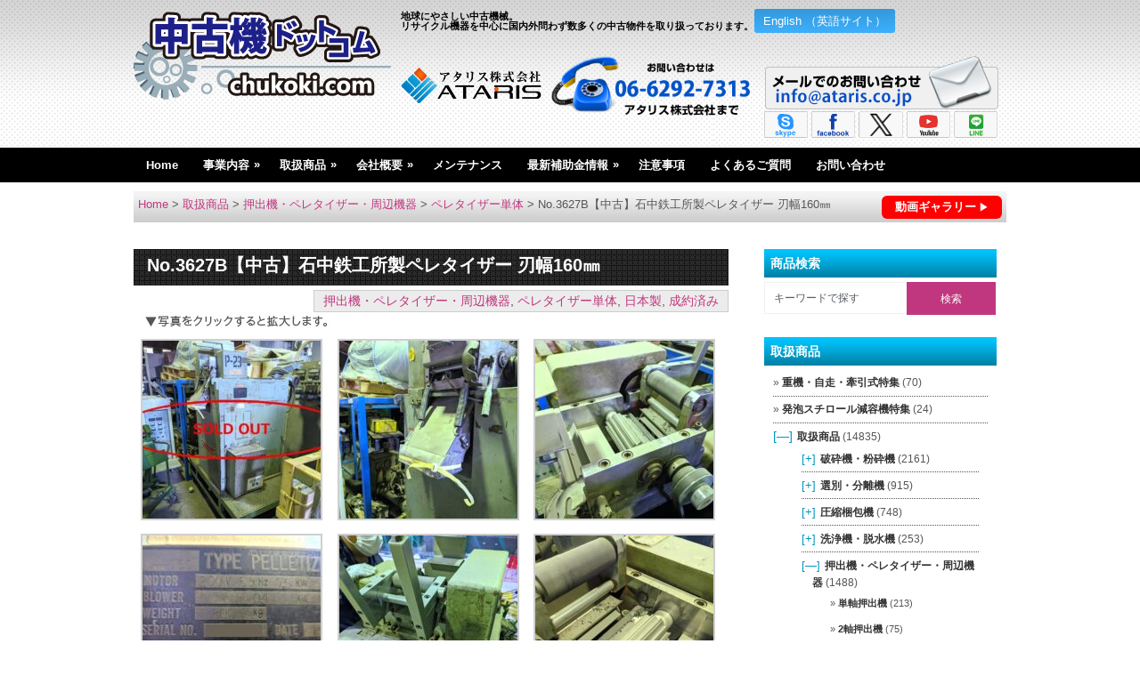

--- FILE ---
content_type: text/html; charset=UTF-8
request_url: https://chukoki.com/products/pelletize/34816
body_size: 20520
content:
<!DOCTYPE html>
<html class="no-js" lang="ja">
<head>
<meta charset="UTF-8">
<meta name="format-detection" content="telephone=no">
<meta name="viewport" content="width=device-width, initial-scale=1.0">
<meta name="keywords" content="中古機,中古機械,リサイクル機器" />
<meta name="description" content="中古機の販売・買取はお任せください。数多くの中古機を取り扱う中古機ドットコムのNo.3627B【中古】石中鉄工所製ペレタイザー 刃幅160㎜ページです。">


<title>No.3627B【中古】石中鉄工所製ペレタイザー 刃幅160㎜ | 中古機ドットコム|中古機械の販売・買取</title>

<link rel="icon" href="https://chukoki.com/images/ataris.ico" type="image/x-icon" />

<link rel="stylesheet" type="text/css" media="all" href="https://chukoki.com/wp/wp-content/themes/portal-b/style.css?1714377900">

<!--[if lt IE 9]>
<script type="text/javascript" src="https://html5shim.googlecode.com/svn/trunk/html5.js"></script>
<![endif]-->
<meta name='robots' content='max-image-preview:large' />
<link rel='dns-prefetch' href='//ajax.googleapis.com' />
<link rel='dns-prefetch' href='//www.googletagmanager.com' />
<link rel='dns-prefetch' href='//s.w.org' />
<script type="text/javascript">
window._wpemojiSettings = {"baseUrl":"https:\/\/s.w.org\/images\/core\/emoji\/14.0.0\/72x72\/","ext":".png","svgUrl":"https:\/\/s.w.org\/images\/core\/emoji\/14.0.0\/svg\/","svgExt":".svg","source":{"concatemoji":"https:\/\/chukoki.com\/wp\/wp-includes\/js\/wp-emoji-release.min.js?ver=6.0.11"}};
/*! This file is auto-generated */
!function(e,a,t){var n,r,o,i=a.createElement("canvas"),p=i.getContext&&i.getContext("2d");function s(e,t){var a=String.fromCharCode,e=(p.clearRect(0,0,i.width,i.height),p.fillText(a.apply(this,e),0,0),i.toDataURL());return p.clearRect(0,0,i.width,i.height),p.fillText(a.apply(this,t),0,0),e===i.toDataURL()}function c(e){var t=a.createElement("script");t.src=e,t.defer=t.type="text/javascript",a.getElementsByTagName("head")[0].appendChild(t)}for(o=Array("flag","emoji"),t.supports={everything:!0,everythingExceptFlag:!0},r=0;r<o.length;r++)t.supports[o[r]]=function(e){if(!p||!p.fillText)return!1;switch(p.textBaseline="top",p.font="600 32px Arial",e){case"flag":return s([127987,65039,8205,9895,65039],[127987,65039,8203,9895,65039])?!1:!s([55356,56826,55356,56819],[55356,56826,8203,55356,56819])&&!s([55356,57332,56128,56423,56128,56418,56128,56421,56128,56430,56128,56423,56128,56447],[55356,57332,8203,56128,56423,8203,56128,56418,8203,56128,56421,8203,56128,56430,8203,56128,56423,8203,56128,56447]);case"emoji":return!s([129777,127995,8205,129778,127999],[129777,127995,8203,129778,127999])}return!1}(o[r]),t.supports.everything=t.supports.everything&&t.supports[o[r]],"flag"!==o[r]&&(t.supports.everythingExceptFlag=t.supports.everythingExceptFlag&&t.supports[o[r]]);t.supports.everythingExceptFlag=t.supports.everythingExceptFlag&&!t.supports.flag,t.DOMReady=!1,t.readyCallback=function(){t.DOMReady=!0},t.supports.everything||(n=function(){t.readyCallback()},a.addEventListener?(a.addEventListener("DOMContentLoaded",n,!1),e.addEventListener("load",n,!1)):(e.attachEvent("onload",n),a.attachEvent("onreadystatechange",function(){"complete"===a.readyState&&t.readyCallback()})),(e=t.source||{}).concatemoji?c(e.concatemoji):e.wpemoji&&e.twemoji&&(c(e.twemoji),c(e.wpemoji)))}(window,document,window._wpemojiSettings);
</script>
<style type="text/css">
img.wp-smiley,
img.emoji {
	display: inline !important;
	border: none !important;
	box-shadow: none !important;
	height: 1em !important;
	width: 1em !important;
	margin: 0 0.07em !important;
	vertical-align: -0.1em !important;
	background: none !important;
	padding: 0 !important;
}
</style>
	<link rel='stylesheet' id='wp-block-library-css'  href='https://chukoki.com/wp/wp-includes/css/dist/block-library/style.min.css?ver=6.0.11' type='text/css' media='all' />
<style id='global-styles-inline-css' type='text/css'>
body{--wp--preset--color--black: #000000;--wp--preset--color--cyan-bluish-gray: #abb8c3;--wp--preset--color--white: #ffffff;--wp--preset--color--pale-pink: #f78da7;--wp--preset--color--vivid-red: #cf2e2e;--wp--preset--color--luminous-vivid-orange: #ff6900;--wp--preset--color--luminous-vivid-amber: #fcb900;--wp--preset--color--light-green-cyan: #7bdcb5;--wp--preset--color--vivid-green-cyan: #00d084;--wp--preset--color--pale-cyan-blue: #8ed1fc;--wp--preset--color--vivid-cyan-blue: #0693e3;--wp--preset--color--vivid-purple: #9b51e0;--wp--preset--gradient--vivid-cyan-blue-to-vivid-purple: linear-gradient(135deg,rgba(6,147,227,1) 0%,rgb(155,81,224) 100%);--wp--preset--gradient--light-green-cyan-to-vivid-green-cyan: linear-gradient(135deg,rgb(122,220,180) 0%,rgb(0,208,130) 100%);--wp--preset--gradient--luminous-vivid-amber-to-luminous-vivid-orange: linear-gradient(135deg,rgba(252,185,0,1) 0%,rgba(255,105,0,1) 100%);--wp--preset--gradient--luminous-vivid-orange-to-vivid-red: linear-gradient(135deg,rgba(255,105,0,1) 0%,rgb(207,46,46) 100%);--wp--preset--gradient--very-light-gray-to-cyan-bluish-gray: linear-gradient(135deg,rgb(238,238,238) 0%,rgb(169,184,195) 100%);--wp--preset--gradient--cool-to-warm-spectrum: linear-gradient(135deg,rgb(74,234,220) 0%,rgb(151,120,209) 20%,rgb(207,42,186) 40%,rgb(238,44,130) 60%,rgb(251,105,98) 80%,rgb(254,248,76) 100%);--wp--preset--gradient--blush-light-purple: linear-gradient(135deg,rgb(255,206,236) 0%,rgb(152,150,240) 100%);--wp--preset--gradient--blush-bordeaux: linear-gradient(135deg,rgb(254,205,165) 0%,rgb(254,45,45) 50%,rgb(107,0,62) 100%);--wp--preset--gradient--luminous-dusk: linear-gradient(135deg,rgb(255,203,112) 0%,rgb(199,81,192) 50%,rgb(65,88,208) 100%);--wp--preset--gradient--pale-ocean: linear-gradient(135deg,rgb(255,245,203) 0%,rgb(182,227,212) 50%,rgb(51,167,181) 100%);--wp--preset--gradient--electric-grass: linear-gradient(135deg,rgb(202,248,128) 0%,rgb(113,206,126) 100%);--wp--preset--gradient--midnight: linear-gradient(135deg,rgb(2,3,129) 0%,rgb(40,116,252) 100%);--wp--preset--duotone--dark-grayscale: url('#wp-duotone-dark-grayscale');--wp--preset--duotone--grayscale: url('#wp-duotone-grayscale');--wp--preset--duotone--purple-yellow: url('#wp-duotone-purple-yellow');--wp--preset--duotone--blue-red: url('#wp-duotone-blue-red');--wp--preset--duotone--midnight: url('#wp-duotone-midnight');--wp--preset--duotone--magenta-yellow: url('#wp-duotone-magenta-yellow');--wp--preset--duotone--purple-green: url('#wp-duotone-purple-green');--wp--preset--duotone--blue-orange: url('#wp-duotone-blue-orange');--wp--preset--font-size--small: 13px;--wp--preset--font-size--medium: 20px;--wp--preset--font-size--large: 36px;--wp--preset--font-size--x-large: 42px;}.has-black-color{color: var(--wp--preset--color--black) !important;}.has-cyan-bluish-gray-color{color: var(--wp--preset--color--cyan-bluish-gray) !important;}.has-white-color{color: var(--wp--preset--color--white) !important;}.has-pale-pink-color{color: var(--wp--preset--color--pale-pink) !important;}.has-vivid-red-color{color: var(--wp--preset--color--vivid-red) !important;}.has-luminous-vivid-orange-color{color: var(--wp--preset--color--luminous-vivid-orange) !important;}.has-luminous-vivid-amber-color{color: var(--wp--preset--color--luminous-vivid-amber) !important;}.has-light-green-cyan-color{color: var(--wp--preset--color--light-green-cyan) !important;}.has-vivid-green-cyan-color{color: var(--wp--preset--color--vivid-green-cyan) !important;}.has-pale-cyan-blue-color{color: var(--wp--preset--color--pale-cyan-blue) !important;}.has-vivid-cyan-blue-color{color: var(--wp--preset--color--vivid-cyan-blue) !important;}.has-vivid-purple-color{color: var(--wp--preset--color--vivid-purple) !important;}.has-black-background-color{background-color: var(--wp--preset--color--black) !important;}.has-cyan-bluish-gray-background-color{background-color: var(--wp--preset--color--cyan-bluish-gray) !important;}.has-white-background-color{background-color: var(--wp--preset--color--white) !important;}.has-pale-pink-background-color{background-color: var(--wp--preset--color--pale-pink) !important;}.has-vivid-red-background-color{background-color: var(--wp--preset--color--vivid-red) !important;}.has-luminous-vivid-orange-background-color{background-color: var(--wp--preset--color--luminous-vivid-orange) !important;}.has-luminous-vivid-amber-background-color{background-color: var(--wp--preset--color--luminous-vivid-amber) !important;}.has-light-green-cyan-background-color{background-color: var(--wp--preset--color--light-green-cyan) !important;}.has-vivid-green-cyan-background-color{background-color: var(--wp--preset--color--vivid-green-cyan) !important;}.has-pale-cyan-blue-background-color{background-color: var(--wp--preset--color--pale-cyan-blue) !important;}.has-vivid-cyan-blue-background-color{background-color: var(--wp--preset--color--vivid-cyan-blue) !important;}.has-vivid-purple-background-color{background-color: var(--wp--preset--color--vivid-purple) !important;}.has-black-border-color{border-color: var(--wp--preset--color--black) !important;}.has-cyan-bluish-gray-border-color{border-color: var(--wp--preset--color--cyan-bluish-gray) !important;}.has-white-border-color{border-color: var(--wp--preset--color--white) !important;}.has-pale-pink-border-color{border-color: var(--wp--preset--color--pale-pink) !important;}.has-vivid-red-border-color{border-color: var(--wp--preset--color--vivid-red) !important;}.has-luminous-vivid-orange-border-color{border-color: var(--wp--preset--color--luminous-vivid-orange) !important;}.has-luminous-vivid-amber-border-color{border-color: var(--wp--preset--color--luminous-vivid-amber) !important;}.has-light-green-cyan-border-color{border-color: var(--wp--preset--color--light-green-cyan) !important;}.has-vivid-green-cyan-border-color{border-color: var(--wp--preset--color--vivid-green-cyan) !important;}.has-pale-cyan-blue-border-color{border-color: var(--wp--preset--color--pale-cyan-blue) !important;}.has-vivid-cyan-blue-border-color{border-color: var(--wp--preset--color--vivid-cyan-blue) !important;}.has-vivid-purple-border-color{border-color: var(--wp--preset--color--vivid-purple) !important;}.has-vivid-cyan-blue-to-vivid-purple-gradient-background{background: var(--wp--preset--gradient--vivid-cyan-blue-to-vivid-purple) !important;}.has-light-green-cyan-to-vivid-green-cyan-gradient-background{background: var(--wp--preset--gradient--light-green-cyan-to-vivid-green-cyan) !important;}.has-luminous-vivid-amber-to-luminous-vivid-orange-gradient-background{background: var(--wp--preset--gradient--luminous-vivid-amber-to-luminous-vivid-orange) !important;}.has-luminous-vivid-orange-to-vivid-red-gradient-background{background: var(--wp--preset--gradient--luminous-vivid-orange-to-vivid-red) !important;}.has-very-light-gray-to-cyan-bluish-gray-gradient-background{background: var(--wp--preset--gradient--very-light-gray-to-cyan-bluish-gray) !important;}.has-cool-to-warm-spectrum-gradient-background{background: var(--wp--preset--gradient--cool-to-warm-spectrum) !important;}.has-blush-light-purple-gradient-background{background: var(--wp--preset--gradient--blush-light-purple) !important;}.has-blush-bordeaux-gradient-background{background: var(--wp--preset--gradient--blush-bordeaux) !important;}.has-luminous-dusk-gradient-background{background: var(--wp--preset--gradient--luminous-dusk) !important;}.has-pale-ocean-gradient-background{background: var(--wp--preset--gradient--pale-ocean) !important;}.has-electric-grass-gradient-background{background: var(--wp--preset--gradient--electric-grass) !important;}.has-midnight-gradient-background{background: var(--wp--preset--gradient--midnight) !important;}.has-small-font-size{font-size: var(--wp--preset--font-size--small) !important;}.has-medium-font-size{font-size: var(--wp--preset--font-size--medium) !important;}.has-large-font-size{font-size: var(--wp--preset--font-size--large) !important;}.has-x-large-font-size{font-size: var(--wp--preset--font-size--x-large) !important;}
</style>
<link rel='stylesheet' id='contact-form-7-css'  href='https://chukoki.com/wp/wp-content/plugins/contact-form-7/includes/css/styles.css?ver=5.7.5.1' type='text/css' media='all' />
<link rel='stylesheet' id='style-css'  href='https://chukoki.com/wp/wp-content/themes/portal-b/style.css?v=1.1&#038;ver=6.0.11' type='text/css' media='all' />
<link rel='stylesheet' id='jquery.lightbox.min.css-css'  href='https://chukoki.com/wp/wp-content/plugins/wp-jquery-lightbox/lightboxes/wp-jquery-lightbox/styles/lightbox.min.css?ver=2.3.4' type='text/css' media='all' />
<link rel='stylesheet' id='jqlb-overrides-css'  href='https://chukoki.com/wp/wp-content/plugins/wp-jquery-lightbox/lightboxes/wp-jquery-lightbox/styles/overrides.css?ver=2.3.4' type='text/css' media='all' />
<style id='jqlb-overrides-inline-css' type='text/css'>

			#outerImageContainer {
				box-shadow: 0 0 4px 2px rgba(0,0,0,.2);
			}
			#imageContainer{
				padding: 6px;
			}
			#imageDataContainer {
				box-shadow: 0 -4px 0 0 #fff, 0 0 4px 2px rgba(0,0,0,.1);
				z-index: auto;
			}
			#prevArrow,
			#nextArrow{
				background-color: rgba(255,255,255,.7;
				color: #000000;
			}
</style>
<script type='text/javascript' src='//ajax.googleapis.com/ajax/libs/jquery/1.8.3/jquery.min.js?ver=1.7.1' id='jquery-js'></script>
<script type='text/javascript' src='//ajax.googleapis.com/ajax/libs/jqueryui/1.9.2/jquery-ui.min.js?ver=1.8.16' id='jquery-ui-js'></script>
<script type='text/javascript' src='https://chukoki.com/wp/wp-content/themes/portal-b/js/modernizr.min.js?ver=6.0.11' id='modernizr-js'></script>
<script type='text/javascript' src='https://chukoki.com/wp/wp-content/themes/portal-b/js/customscript.js?v=1.2&#038;ver=6.0.11' id='customscript-js'></script>

<!-- Google アナリティクス スニペット (Site Kit が追加) -->
<script type='text/javascript' src='https://www.googletagmanager.com/gtag/js?id=UA-51314041-1' id='google_gtagjs-js' async></script>
<script type='text/javascript' id='google_gtagjs-js-after'>
window.dataLayer = window.dataLayer || [];function gtag(){dataLayer.push(arguments);}
gtag('set', 'linker', {"domains":["chukoki.com"]} );
gtag("js", new Date());
gtag("set", "developer_id.dZTNiMT", true);
gtag("config", "UA-51314041-1", {"anonymize_ip":true});
</script>

<!-- (ここまで) Google アナリティクス スニペット (Site Kit が追加) -->
<link rel="https://api.w.org/" href="https://chukoki.com/wp-json/" /><link rel="alternate" type="application/json" href="https://chukoki.com/wp-json/wp/v2/posts/34816" /><!--Theme by MyThemeShop.com-->
<link rel="alternate" type="application/json+oembed" href="https://chukoki.com/wp-json/oembed/1.0/embed?url=https%3A%2F%2Fchukoki.com%2Fproducts%2Fpelletize%2F34816" />
<link rel="alternate" type="text/xml+oembed" href="https://chukoki.com/wp-json/oembed/1.0/embed?url=https%3A%2F%2Fchukoki.com%2Fproducts%2Fpelletize%2F34816&#038;format=xml" />
<style type='text/css'>
#widget-collapscat-2-top span.collapsing.categories {
        border:0;
        padding:0; 
        margin:0; 
        cursor:pointer;
} 

#widget-collapscat-2-top li.widget_collapscat h2 span.sym {float:right;padding:0 .5em}
#widget-collapscat-2-top li.collapsing.categories.self a {font-weight:bold}
#widget-collapscat-2-top:before {content:'';} 
#widget-collapscat-2-top  li.collapsing.categories:before {content:'';} 
#widget-collapscat-2-top  li.collapsing.categories {list-style-type:none}
#widget-collapscat-2-top  li.collapsing.categories{
       padding:0 0 0 1em;
       text-indent:-1em;
}
#widget-collapscat-2-top li.collapsing.categories.item:before {content: '\00BB \00A0' !important;} 
#widget-collapscat-2-top li.collapsing.categories .sym {
   cursor:pointer;
   font-size:1.1em;
   font-family:Arial, Helvetica;
    padding-right:5px;}#widget-collapscat-3-top span.collapsing.categories {
        border:0;
        padding:0; 
        margin:0; 
        cursor:pointer;
} 

#widget-collapscat-3-top li.widget_collapscat h2 span.sym {float:right;padding:0 .5em}
#widget-collapscat-3-top li.collapsing.categories.self a {font-weight:bold}
#widget-collapscat-3-top:before {content:'';} 
#widget-collapscat-3-top  li.collapsing.categories:before {content:'';} 
#widget-collapscat-3-top  li.collapsing.categories {list-style-type:none}
#widget-collapscat-3-top  li.collapsing.categories{
       padding:0 0 0 1em;
       text-indent:-1em;
}
#widget-collapscat-3-top li.collapsing.categories.item:before {content: '\00BB \00A0' !important;} 
#widget-collapscat-3-top li.collapsing.categories .sym {
   cursor:pointer;
   font-size:1.1em;
   font-family:Arial, Helvetica;
    padding-right:5px;}</style>
<meta name="generator" content="Site Kit by Google 1.99.0" /><style type="text/css">
body {background-color:#ffffff;}
#searchform input[type="submit"], #navigation ul li a:hover, .current-menu-item, .current_page_item, .tagcloud a:hover, .currenttext, .pagination a:hover {background-color:#c1377f; }
.single_post a, a:hover, .title a:hover, .textwidget a, #commentform a, a,.rthumb_text:hover,.post_date,.breaking_title, #navigation ul ul a:hover, .sidebar.c-4-12 a:hover {color:#c1377f; }
.reply a:hover,#commentform input#submit:hover, #cancel-comment-reply-link:hover{border:1px solid #c1377f; background-color:#c1377f;}
</style>
<meta name="google-translate-customization" content="27f395e47fdf3abf-a4b4491a0aee5ab0-g3e9e07f2ecec256e-c"></meta>


<script type="text/javascript">
(function(i,s,o,g,r,a,m){i['GoogleAnalyticsObject']=r;i[r]=i[r]||function(){
	(i[r].q=i[r].q||[]).push(arguments)},i[r].l=1*new Date();a=s.createElement(o),
	m=s.getElementsByTagName(o)[0];a.async=1;a.src=g;m.parentNode.insertBefore(a,m)
})(window,document,'script','//www.google-analytics.com/analytics.js','ga');

ga('create', 'UA-51314041-1', 'chukoki.com');
ga('send', 'pageview');
</script>

<link rel='stylesheet' href='https://cdnjs.cloudflare.com/ajax/libs/lity/1.6.6/lity.css' />  
<script src='https://cdnjs.cloudflare.com/ajax/libs/lity/1.6.6/lity.js'></script>
</head>

<!-- Google tag (gtag.js) -->
<script async src="https://www.googletagmanager.com/gtag/js?id=G-NK2R1VDY3F"></script>
<script>
  window.dataLayer = window.dataLayer || [];
  function gtag(){dataLayer.push(arguments);}
  gtag('js', new Date());

  gtag('config', 'G-NK2R1VDY3F');
</script>


<body id ="blog" class="post-template-default single single-post postid-34816 single-format-standard main lang-jp cat-7-id cat-25-id cat-45-id cat-12-id">
<header class="main-header">
	<div class="container">
		<div id="header">
			<div class="header-inner">
				<h1 id="logo"><a href="https://chukoki.com"><img src="/img/chukokicom.png" alt="中古機ドットコム|中古機械の販売・買取"></a></h1>
				<div class="en-jp-btn">
		<a class="en-jp" href="https://chukoki.com/en">English （英語サイト）</a></div>		
				<h2><a href="https://chukoki.com">地球にやさしい中古機械。<br>リサイクル機器を中心に国内外問わず数多くの中古物件を取り扱っております。</a></h2>

<div id="google_translate_element"></div><script type="text/javascript">
function googleTranslateElementInit() {
  new google.translate.TranslateElement({pageLanguage: 'ja', includedLanguages: 'en,my,vi,ms,ta,fi,ar,da,de,el,es,fr,hu,id,it,ja,ko,la,nl,pt,ru,sv,th,zh-CN,zh-TW,km,lo', layout: google.translate.TranslateElement.InlineLayout.SIMPLE}, 'google_translate_element');
}
</script><script type="text/javascript" src="//translate.google.com/translate_a/element.js?cb=googleTranslateElementInit"></script>
        
	

				<div class="widget-header">
					<div class="banner">			<div class="textwidget"><div class="widget-header-inner">
<p class="left"><img src="/images/logo.png"class="logo-at"><a href="tel:06-6292-7313"><img src="/img/tel.png" alt="TEL:06-6292-7313" class="tel-img"/></a></p>

<div class="right">
<p><a href="mailto:info@ataris.co.jp"><img src="/img/mail.png" alt="メールでのお問い合わせ" class="fade" /></a></p>
<p>
<a href="kiefelmachinery" target="_blank" rel="noopener">
<img src="/img/sns/skype.png" alt="skype"  class="fade sns">
</a>
<a href="https://www.facebook.com/キーフェルマシナリー株式会社-1660464254228877/" target="_blank" rel="noopener">
<img src="/img/sns/facebook.png" alt="facebook" class="fade  sns">
</a>
<a href="https://twitter.com/ATARIS_COLTD" target="_blank" rel="noopener">
<img src="/img/sns/X.png" alt="X"  class="fade  sns">
</a>

<a href="https://www.youtube.com/channel/UC2cHmkyHgfVnGHSFEk_NFfA?view_as=subscriber" target="_blank" rel="noopener">
<img src="/img/sns/youtube.png" alt="YouTube"  class="fade  sns">
</a>
<a href="https://chukoki.com/line">
<img src="/img/sns/line.png" alt="LINE"  class="fade sns">
</a>
</p>
</div>
</div></div>
		</div><div class="banner"><form method="get" id="searchform" class="search-form" action="https://chukoki.com" _lpchecked="1">
	<fieldset>
		<input type="text" name="s" id="s" placeholder="キーワードで探す" onblur="if (this.value == '') {this.value = 'キーワードで探す';}" onfocus="if (this.value == 'サイト内検索') {this.value = '';}" />
		<input type="submit" value="検索" onclick="if(this.value=='')this.value='';" />
	</fieldset>
</form></div>				</div>
            </div>
		</div><!--#header-->
        <div class="sp-goods-navi">
<a href="#sidebars">MENU　取扱商品▽</a>
            </div>

        <div class="secondary-navigation">
			<nav id="navigation" >
				<ul id="menu-%e3%83%a1%e3%83%8b%e3%83%a5%e3%83%bc-1" class="menu"><li id="menu-item-7" class="menu-item menu-item-type-custom menu-item-object-custom menu-item-home"><a href="https://chukoki.com/">Home</a></li>
<li id="menu-item-27014" class="menu-item menu-item-type-custom menu-item-object-custom menu-item-has-children"><a href="https://chukoki.com/materials">事業内容</a>
<ul class="sub-menu">
	<li id="menu-item-41898" class="menu-item menu-item-type-post_type menu-item-object-page"><a href="https://chukoki.com/machine">機械事業</a></li>
	<li id="menu-item-41895" class="menu-item menu-item-type-post_type menu-item-object-page"><a href="https://chukoki.com/materials">リサイクル材料事業</a></li>
	<li id="menu-item-41896" class="menu-item menu-item-type-post_type menu-item-object-page"><a href="https://chukoki.com/recycle">リサイクル製品事業</a></li>
	<li id="menu-item-41897" class="menu-item menu-item-type-post_type menu-item-object-page"><a href="https://chukoki.com/reuse">リユース製品事業</a></li>
	<li id="menu-item-41899" class="menu-item menu-item-type-post_type menu-item-object-page"><a href="https://chukoki.com/distribution">物流事業</a></li>
</ul>
</li>
<li id="menu-item-41886" class="menu-item menu-item-type-taxonomy menu-item-object-category current-post-ancestor menu-item-has-children"><a href="https://chukoki.com/category/products">取扱商品</a>
<ul class="sub-menu">
	<li id="menu-item-33814" class="menu-item menu-item-type-post_type menu-item-object-page"><a href="https://chukoki.com/pelletizer-ydn">一億社再生ペレット製造装置YDNシリーズ</a></li>
	<li id="menu-item-33813" class="menu-item menu-item-type-post_type menu-item-object-page"><a href="https://chukoki.com/pelletizer-yds">一億社再生ペレット製造装置YDSシリーズ</a></li>
	<li id="menu-item-41888" class="menu-item menu-item-type-post_type menu-item-object-page"><a href="https://chukoki.com/semi-auto-press">台湾製半自動プレス機</a></li>
	<li id="menu-item-41889" class="menu-item menu-item-type-post_type menu-item-object-page"><a href="https://chukoki.com/secondhand">中古機械・物流資材</a></li>
	<li id="menu-item-41890" class="menu-item menu-item-type-post_type menu-item-object-page"><a href="https://chukoki.com/pallet">リサイクルパレット</a></li>
	<li id="menu-item-27807" class="menu-item menu-item-type-post_type menu-item-object-page"><a href="https://chukoki.com/recycle2">リサイクル製品</a></li>
	<li id="menu-item-41891" class="menu-item menu-item-type-post_type menu-item-object-page"><a href="https://chukoki.com/plastic">再生プラスチック原料</a></li>
	<li id="menu-item-9282" class="menu-item menu-item-type-post_type menu-item-object-page"><a href="https://chukoki.com/listup">遊休機リスト化サービス</a></li>
</ul>
</li>
<li id="menu-item-20711" class="menu-item menu-item-type-post_type menu-item-object-page menu-item-has-children"><a href="https://chukoki.com/company">会社概要</a>
<ul class="sub-menu">
	<li id="menu-item-2016" class="menu-item menu-item-type-post_type menu-item-object-page"><a href="https://chukoki.com/company">会社概要</a></li>
	<li id="menu-item-12875" class="menu-item menu-item-type-post_type menu-item-object-page"><a href="https://chukoki.com/company/greeting">社長挨拶</a></li>
	<li id="menu-item-42032" class="menu-item menu-item-type-custom menu-item-object-custom"><a href="https://info.ataris.co.jp/l/956282/2021-12-13/jwj">会社案内カタログ</a></li>
	<li id="menu-item-10921" class="menu-item menu-item-type-post_type menu-item-object-page"><a href="https://chukoki.com/company/recruit">採用情報</a></li>
</ul>
</li>
<li id="menu-item-41903" class="menu-item menu-item-type-post_type menu-item-object-page"><a href="https://chukoki.com/maintenance">メンテナンス</a></li>
<li id="menu-item-42684" class="menu-item menu-item-type-custom menu-item-object-custom menu-item-has-children"><a href="https://ataris.co.jp/subsidy/">最新補助金情報</a>
<ul class="sub-menu">
	<li id="menu-item-38143" class="menu-item menu-item-type-custom menu-item-object-custom"><a href="https://ataris.co.jp/subsidy/">国・各省</a></li>
	<li id="menu-item-42683" class="menu-item menu-item-type-custom menu-item-object-custom"><a href="https://ataris.co.jp/prefectures/">都道府県</a></li>
</ul>
</li>
<li id="menu-item-4318" class="menu-item menu-item-type-post_type menu-item-object-page"><a href="https://chukoki.com/notice">注意事項</a></li>
<li id="menu-item-40047" class="menu-item menu-item-type-post_type menu-item-object-page"><a href="https://chukoki.com/faq">よくあるご質問</a></li>
<li id="menu-item-25943" class="menu-item menu-item-type-post_type menu-item-object-page"><a href="https://chukoki.com/contact">お問い合わせ</a></li>
</ul>			</nav>
		</div>
	</div><!--.container-->        
</header>

<div class="main-container">
	<div class="breadcrumbs">
		<a class="link_youtube" href="https://chukoki.com/youtube/">
			動画ギャラリー</a>
	        	<span><a href="https://chukoki.com/">Home</a> &gt; </span>
<span><a href="https://chukoki.com/category/products">取扱商品</a> &gt; </span><span><a href="https://chukoki.com/category/products/pelletize">押出機・ペレタイザー・周辺機器</a> &gt; </span><span><a href="https://chukoki.com/category/products/pelletize/pelletize-alone">ペレタイザー単体</a> &gt; </span><span class="current">No.3627B【中古】石中鉄工所製ペレタイザー 刃幅160㎜</span>	</div><div id="page" class="single">
	<div class="content">
		<article class="article">
			<div id="content_box" >
									<div id="post-34816" class="g post single_post_page post-34816 type-post status-publish format-standard has-post-thumbnail hentry category-pelletize category-pelletize-alone category-made-in-japan category-concluded cat-7-id cat-25-id cat-45-id cat-12-id has_thumb">
						<div class="single_post">
							<header>
								<h1 class="title single-title">No.3627B【中古】石中鉄工所製ペレタイザー 刃幅160㎜</h1>							

								
							</header><!--.headline_area-->
							<span class="theauthor single-postmeta"><a href="https://chukoki.com/category/products/pelletize">押出機・ペレタイザー・周辺機器</a>, <a href="https://chukoki.com/category/products/pelletize/pelletize-alone">ペレタイザー単体</a>, <a href="https://chukoki.com/category/products/made-in-japan">日本製</a>, <a href="https://chukoki.com/category/products/concluded">成約済み</a></span>
														<div class="post-single-content box mark-links clearfix">

								
		<style type="text/css">
			#gallery-1 {
				margin: auto;
			}
			#gallery-1 .gallery-item {
				float: left;
				margin-top: 10px;
				text-align: center;
				width: 33%;
			}
			#gallery-1 img {
				border: 2px solid #cfcfcf;
			}
			#gallery-1 .gallery-caption {
				margin-left: 0;
			}
			/* see gallery_shortcode() in wp-includes/media.php */
		</style>
		<div id='gallery-1' class='gallery galleryid-34816 gallery-columns-3 gallery-size-thumbnail'><dl class='gallery-item'>
			<dt class='gallery-icon landscape'>
				<a href='https://chukoki.com/wp/wp-content/uploads/2022/11/e754483f50e2ec131b925fd61548b863.jpg' rel="lightbox[34816]"><img width="200" height="200" src="https://chukoki.com/wp/wp-content/uploads/2022/11/e754483f50e2ec131b925fd61548b863-200x200.jpg" class="attachment-thumbnail size-thumbnail" alt="" loading="lazy" /></a>
			</dt></dl><dl class='gallery-item'>
			<dt class='gallery-icon landscape'>
				<a href='https://chukoki.com/wp/wp-content/uploads/2022/11/0a0c8836321964418011caa3d8655aad.jpg' rel="lightbox[34816]"><img width="200" height="200" src="https://chukoki.com/wp/wp-content/uploads/2022/11/0a0c8836321964418011caa3d8655aad-200x200.jpg" class="attachment-thumbnail size-thumbnail" alt="" loading="lazy" /></a>
			</dt></dl><dl class='gallery-item'>
			<dt class='gallery-icon landscape'>
				<a href='https://chukoki.com/wp/wp-content/uploads/2022/11/eedba1936db57d183be03f9d0d395966.jpg' rel="lightbox[34816]"><img width="200" height="200" src="https://chukoki.com/wp/wp-content/uploads/2022/11/eedba1936db57d183be03f9d0d395966-200x200.jpg" class="attachment-thumbnail size-thumbnail" alt="" loading="lazy" /></a>
			</dt></dl><br style="clear: both" /><dl class='gallery-item'>
			<dt class='gallery-icon landscape'>
				<a href='https://chukoki.com/wp/wp-content/uploads/2022/11/98d0499db9e253c06442db5f279f37ad.jpg' rel="lightbox[34816]"><img width="200" height="200" src="https://chukoki.com/wp/wp-content/uploads/2022/11/98d0499db9e253c06442db5f279f37ad-200x200.jpg" class="attachment-thumbnail size-thumbnail" alt="" loading="lazy" /></a>
			</dt></dl><dl class='gallery-item'>
			<dt class='gallery-icon landscape'>
				<a href='https://chukoki.com/wp/wp-content/uploads/2022/11/45d2513a779787e92ccfb4be4896e89a.jpg' rel="lightbox[34816]"><img width="200" height="200" src="https://chukoki.com/wp/wp-content/uploads/2022/11/45d2513a779787e92ccfb4be4896e89a-200x200.jpg" class="attachment-thumbnail size-thumbnail" alt="" loading="lazy" /></a>
			</dt></dl><dl class='gallery-item'>
			<dt class='gallery-icon landscape'>
				<a href='https://chukoki.com/wp/wp-content/uploads/2022/11/6e6a1383690b93ca855ef4df02894886.jpg' rel="lightbox[34816]"><img width="200" height="200" src="https://chukoki.com/wp/wp-content/uploads/2022/11/6e6a1383690b93ca855ef4df02894886-200x200.jpg" class="attachment-thumbnail size-thumbnail" alt="" loading="lazy" /></a>
			</dt></dl><br style="clear: both" /><dl class='gallery-item'>
			<dt class='gallery-icon landscape'>
				<a href='https://chukoki.com/wp/wp-content/uploads/2022/11/9a3cc361f57341ebb8f3517b1b4dfc07.jpg' rel="lightbox[34816]"><img width="200" height="200" src="https://chukoki.com/wp/wp-content/uploads/2022/11/9a3cc361f57341ebb8f3517b1b4dfc07-200x200.jpg" class="attachment-thumbnail size-thumbnail" alt="" loading="lazy" /></a>
			</dt></dl><dl class='gallery-item'>
			<dt class='gallery-icon landscape'>
				<a href='https://chukoki.com/wp/wp-content/uploads/2022/11/b380254fcfe13adc5595fb54fb0186f7.jpg' rel="lightbox[34816]"><img width="200" height="200" src="https://chukoki.com/wp/wp-content/uploads/2022/11/b380254fcfe13adc5595fb54fb0186f7-200x200.jpg" class="attachment-thumbnail size-thumbnail" alt="" loading="lazy" /></a>
			</dt></dl><dl class='gallery-item'>
			<dt class='gallery-icon landscape'>
				<a href='https://chukoki.com/wp/wp-content/uploads/2022/11/7829344832aa5984ceabbca614217edf.jpg' rel="lightbox[34816]"><img width="200" height="200" src="https://chukoki.com/wp/wp-content/uploads/2022/11/7829344832aa5984ceabbca614217edf-200x200.jpg" class="attachment-thumbnail size-thumbnail" alt="" loading="lazy" /></a>
			</dt></dl><br style="clear: both" />
		</div>

<table id="product">
<tbody>
<tr>
<td class="komoku">【価格】</td>
<td><span style="color: #ff0000;"><strong>※売却済</strong></span></td>
</tr>
<tr>
<td class="komoku">【内容】</td>
<td>・品名：石中鉄工所製ペレタイザー<br />
・メーカー：石中鉄工所<br />
・型式：PL-160<br />
・年式：1990年<br />
・モーター：200V/50Hz/7.5㎾<br />
・刃幅：160㎜<br />
※スーパーエンプラをカットしていました♪</td>
</tr>
<tr>
<td class="komoku">【条件】</td>
<td>現状置場渡し、保証なし、売り切れ御免、ご発注時一括現金振込</td>
</tr>
<tr>
<td class="komoku">【掲載日】</td>
<td>2022年11月15日</td>
</tr>
</tbody>
</table>
																 
															</div>


						</div><!--.post-content box mark-links-->
						
				
				<div class="BlockSingleContact">
				<h3 class="no_four">この機械に関するお問い合わせ</h3>
				<iframe src="https://info.ataris.co.jp/l/956282/2024-04-05/dxzt2"
width="668" height="940" type="text/html" frameborder="0"
allowTransparency="true" style="border: 0; box-sizing:border-box; overflow:hidden !important; "></iframe>
				</div>
				
						
							
							<div class="related-posts"><div class="postauthor-top"><h3>Related Posts</h3></div><ul>								<li class="">
									<a rel="nofollow" class="relatedthumb" href="https://chukoki.com/products/hasaiki/33992" rel="bookmark" title="No.3565B【中古】プラコー製一軸破砕機プッシャー付き 23㎾">
                                    	<span class="rthumb">
																							<img width="200" height="110" src="https://chukoki.com/wp/wp-content/uploads/2022/08/20375ced40379f1e8ea26f8e6c287f04-6-200x110.jpg" class="attachment-homepage size-homepage wp-post-image" alt="" title="" />																					</span>
										<span class="rthumb_text">No.3565B【中古】プラコー製一軸破砕機プッシャー付き 23㎾</span>
                                    </a>
								</li>
																<li class="">
									<a rel="nofollow" class="relatedthumb" href="https://chukoki.com/products/pelletize/8963" rel="bookmark" title="No.955 I 【中古】池貝製同方向２軸押出機">
                                    	<span class="rthumb">
																							<img width="200" height="110" src="https://chukoki.com/wp/wp-content/uploads/2017/12/e754483f50e2ec131b925fd61548b863-200x110.jpg" class="attachment-homepage size-homepage wp-post-image" alt="" loading="lazy" title="" />																					</span>
										<span class="rthumb_text">No.955 I 【中古】池貝製同方向２軸押出機</span>
                                    </a>
								</li>
																<li class="last">
									<a rel="nofollow" class="relatedthumb" href="https://chukoki.com/products/others/5434" rel="bookmark" title="No.572 Y【中古】エアーコンプレッサー">
                                    	<span class="rthumb">
																							<img width="200" height="110" src="https://chukoki.com/wp/wp-content/uploads/2016/08/admin-ajax-1-1-200x110.jpg" class="attachment-homepage size-homepage wp-post-image" alt="" loading="lazy" title="" />																					</span>
										<span class="rthumb_text">No.572 Y【中古】エアーコンプレッサー</span>
                                    </a>
								</li>
								</ul></div>							<!-- .related-posts -->
                          
						
					</div><!--.g post-->

				
							</div>

			
		</article>
		<aside class="sidebar c-4-12">
	<div id="sidebars" class="g">
		<div class="sidebar">
			<ul class="sidebar_list">
				<li class="widget widget-sidebar"><h3>商品検索</h3><form method="get" id="searchform" class="search-form" action="https://chukoki.com" _lpchecked="1">
	<fieldset>
		<input type="text" name="s" id="s" placeholder="キーワードで探す" onblur="if (this.value == '') {this.value = 'キーワードで探す';}" onfocus="if (this.value == 'サイト内検索') {this.value = '';}" />
		<input type="submit" value="検索" onclick="if(this.value=='')this.value='';" />
	</fieldset>
</form></li><li class="widget widget-sidebar"><h3>取扱商品</h3><ul id='widget-collapscat-2-top' class='collapsing categories list'>
      <li class='collapsing categories item'><a href='https://chukoki.com/category/special-feature-on-heavy-equipment-self-propelled-tractor' title="Special feature on Heavy equipment, self-propelled, and towed equipment">重機・自走・牽引式特集</a> (70)
     <div id='collapsCat-185:2' style="display:none">
        </div>
      </li> <!-- ending category -->
      <li class='collapsing categories item'><a href='https://chukoki.com/category/special-feature-on-styrofoam-reduction-machines' title="Styrofoam volume reduction machine special feature">発泡スチロール減容機特集</a> (24)
     <div id='collapsCat-187:2' style="display:none">
        </div>
      </li> <!-- ending category -->
      <li class='collapsing categories expandable parent'><span class='collapsing categories collapse'><span class='sym'>[—]</span></span><a href='https://chukoki.com/category/products' title="Products">取扱商品</a> (14835)
     <div id='collapsCat-14:2' style="display:block">
<ul><li class='collapsing categories expandable'><span class='collapsing categories expand'><span class='sym'>[+]</span></span><a href='https://chukoki.com/category/products/hasaiki' title="Crusher / Crusher">破砕機・粉砕機</a> (2161)
<div id='collapsCat-2:2' style="display:none">
<ul><li class='collapsing categories item'><a href='https://chukoki.com/category/products/hasaiki/kousokufunsaiki' title="High speed crusher">高速粉砕機</a> (441)         </li> <!-- ending subcategory -->
<li class='collapsing categories item'><a href='https://chukoki.com/category/products/hasaiki/low1jikuhasaiki' title="Low speed crusher(single shaft)">低速・1軸破砕機</a> (158)         </li> <!-- ending subcategory -->
<li class='collapsing categories item'><a href='https://chukoki.com/category/products/hasaiki/2jikuhasaiki' title="2-shaft crusher">2軸破砕機</a> (161)         </li> <!-- ending subcategory -->
<li class='collapsing categories item'><a href='https://chukoki.com/category/products/hasaiki/3jikuhasaiki' title="3-axis(or more) crusher">3軸（以上）破砕機</a> (7)         </li> <!-- ending subcategory -->
<li class='collapsing categories item'><a href='https://chukoki.com/category/products/hasaiki/vertical-crusher' title="Vertical crusher">竪型破砕機</a> (16)         </li> <!-- ending subcategory -->
<li class='collapsing categories item'><a href='https://chukoki.com/category/products/hasaiki/crushers' title="Crusher">クラッシャー</a> (11)         </li> <!-- ending subcategory -->
<li class='collapsing categories item'><a href='https://chukoki.com/category/products/hasaiki/shredders' title="Shredder">シュレッダー</a> (4)         </li> <!-- ending subcategory -->
<li class='collapsing categories item'><a href='https://chukoki.com/category/products/hasaiki/hammer-chain' title="Hammer type/chain type crusher">ハンマー式／チェーン式破砕機</a> (40)         </li> <!-- ending subcategory -->
<li class='collapsing categories item'><a href='https://chukoki.com/category/products/hasaiki/chipper' title="Chipper / Sawpowder making machine">チッパー・おが粉製造機</a> (45)         </li> <!-- ending subcategory -->
<li class='collapsing categories item'><a href='https://chukoki.com/category/products/hasaiki/hardpact' title="Joe/Impact crusher/Haldpact">ジョー／インパクトクラッシャー・ハルドパクト</a> (64)         </li> <!-- ending subcategory -->
<li class='collapsing categories item'><a href='https://chukoki.com/category/products/hasaiki/cutting-machine' title="Cutting machine, Shearing machine, ">切断機・せん断機</a> (80)         </li> <!-- ending subcategory -->
<li class='collapsing categories item'><a href='https://chukoki.com/category/products/hasaiki/peripheral-equipment' title="Peripheral equipment(Blower, Cyclone, Parts etc.)">周辺機器（ブロア・サイクロン・部品等）</a> (18)         </li> <!-- ending subcategory -->
<li class='collapsing categories item'><a href='https://chukoki.com/category/products/hasaiki/others-hasaiki' title="Crusher / Crusher(other)">破砕機・粉砕機（その他）</a> (26)         </li> <!-- ending subcategory -->
</ul>          </div>
         </li> <!-- ending subcategory -->
<li class='collapsing categories expandable'><span class='collapsing categories expand'><span class='sym'>[+]</span></span><a href='https://chukoki.com/category/products/senbetsu' title="Sorting / Separating machine">選別・分離機</a> (915)
<div id='collapsCat-4:2' style="display:none">
<ul><li class='collapsing categories item'><a href='https://chukoki.com/category/products/senbetsu/sieves-trommels' title="Sieve/ Trommel /Vibration feeder">篩・トロンメル・振動フィーダー</a> (134)         </li> <!-- ending subcategory -->
<li class='collapsing categories item'><a href='https://chukoki.com/category/products/senbetsu/aluminum-sorting-machine' title="Aluminum sorting machine">アルミ選別機</a> (27)         </li> <!-- ending subcategory -->
<li class='collapsing categories item'><a href='https://chukoki.com/category/products/senbetsu/magnetic-separators' title="Magnetic separator">磁選機</a> (70)         </li> <!-- ending subcategory -->
<li class='collapsing categories item'><a href='https://chukoki.com/category/products/senbetsu/air-classifiers' title="Wind sorter">風力選別機</a> (20)         </li> <!-- ending subcategory -->
<li class='collapsing categories item'><a href='https://chukoki.com/category/products/senbetsu/gravity-separators' title="Specific gravity separator">比重分離機</a> (12)         </li> <!-- ending subcategory -->
<li class='collapsing categories item'><a href='https://chukoki.com/category/products/senbetsu/dust-collector' title="Dust collector">集塵機</a> (29)         </li> <!-- ending subcategory -->
<li class='collapsing categories item'><a href='https://chukoki.com/category/products/senbetsu/conveyors' title="Conveyor">コンベア</a> (75)         </li> <!-- ending subcategory -->
<li class='collapsing categories item'><a href='https://chukoki.com/category/products/senbetsu/sorting-and-separating-machine' title="Sorting / Separating machine(other)">選別・分離機（その他）</a> (86)         </li> <!-- ending subcategory -->
</ul>          </div>
         </li> <!-- ending subcategory -->
<li class='collapsing categories expandable'><span class='collapsing categories expand'><span class='sym'>[+]</span></span><a href='https://chukoki.com/category/products/press' title="Compression packing machine">圧縮梱包機</a> (748)
<div id='collapsCat-5:2' style="display:none">
<ul><li class='collapsing categories item'><a href='https://chukoki.com/category/products/press/tategata-press' title="Vertical press machine">縦型（竪）プレス機</a> (159)         </li> <!-- ending subcategory -->
<li class='collapsing categories item'><a href='https://chukoki.com/category/products/press/yokogata-press' title="Horizontal semi-automatic press machine">横型半自動プレス機</a> (79)         </li> <!-- ending subcategory -->
<li class='collapsing categories item'><a href='https://chukoki.com/category/products/press/fully-automatic-baler' title="Fully automatic baler">全自動ベーラー</a> (28)         </li> <!-- ending subcategory -->
<li class='collapsing categories item'><a href='https://chukoki.com/category/products/press/press-other' title="Press/other">圧縮梱包機（その他）</a> (6)         </li> <!-- ending subcategory -->
<li class='collapsing categories item'><a href='https://chukoki.com/category/products/press/horizontal-type-press2' title="Horizontal fully-automatic press machine(baler)">横型全自動プレス機（ベーラー）</a> (48)         </li> <!-- ending subcategory -->
<li class='collapsing categories item'><a href='https://chukoki.com/category/products/press/metal-press' title="Metal press machine">金属用プレス機</a> (45)         </li> <!-- ending subcategory -->
</ul>          </div>
         </li> <!-- ending subcategory -->
<li class='collapsing categories expandable'><span class='collapsing categories expand'><span class='sym'>[+]</span></span><a href='https://chukoki.com/category/products/senjou' title="Washing machine / Dehydrator">洗浄機・脱水機</a> (253)
<div id='collapsCat-6:2' style="display:none">
<ul><li class='collapsing categories item'><a href='https://chukoki.com/category/products/senjou/washing-machines' title="Washing machine">洗浄機</a> (21)         </li> <!-- ending subcategory -->
<li class='collapsing categories item'><a href='https://chukoki.com/category/products/senjou/separation-tanks' title="Separation tank">分離槽</a> (3)         </li> <!-- ending subcategory -->
<li class='collapsing categories item'><a href='https://chukoki.com/category/products/senjou/hydroextractors' title="Vertical, Horizontal dehydrator / Wringer">縦型・横型脱水機・絞り機</a> (62)         </li> <!-- ending subcategory -->
<li class='collapsing categories item'><a href='https://chukoki.com/category/products/senjou/dryer' title="Dryer">乾燥機</a> (40)         </li> <!-- ending subcategory -->
<li class='collapsing categories item'><a href='https://chukoki.com/category/products/senjou/accessories-senjou' title="Peripheral equipment">周辺機器</a> (7)         </li> <!-- ending subcategory -->
</ul>          </div>
         </li> <!-- ending subcategory -->
<li class='collapsing categories expandable parent active'><span class='collapsing categories collapse'><span class='sym'>[—]</span></span><a href='https://chukoki.com/category/products/pelletize' title="Extruder/ Pelletizer / Peripheral equipment">押出機・ペレタイザー・周辺機器</a> (1488)
<div id='collapsCat-7:2' style="display:block">
<ul><li class='collapsing categories item'><a href='https://chukoki.com/category/products/pelletize/pelletize-tanjiku' title="Single screw extruder">単軸押出機</a> (213)         </li> <!-- ending subcategory -->
<li class='collapsing categories item'><a href='https://chukoki.com/category/products/pelletize/pelletize-2jiku' title="Twin screw extruder">2軸押出機</a> (75)         </li> <!-- ending subcategory -->
<li class='collapsing categories item'><a href='https://chukoki.com/category/products/pelletize/extruder-plus-pelletizer' title="Extruder + Pelletizer">押出機＋ペレタイザー</a> (86)         </li> <!-- ending subcategory -->
<li class='collapsing categories item parent active'><a href='https://chukoki.com/category/products/pelletize/pelletize-alone' title="Pelletizer only">ペレタイザー単体</a> (65)         </li> <!-- ending subcategory -->
<li class='collapsing categories item'><a href='https://chukoki.com/category/products/pelletize/screen-changer' title="Screen changer">スクリーンチェンジャー</a> (7)         </li> <!-- ending subcategory -->
<li class='collapsing categories item'><a href='https://chukoki.com/category/products/pelletize/tumbler' title="Tumbler">タンブラー</a> (64)         </li> <!-- ending subcategory -->
<li class='collapsing categories item'><a href='https://chukoki.com/category/products/pelletize/chillers' title="Chiller / Cooling tower">チラー・クーリングタワー</a> (31)         </li> <!-- ending subcategory -->
<li class='collapsing categories item'><a href='https://chukoki.com/category/products/pelletize/extruder-peripheral' title="Peripheral equipment">周辺機器</a> (183)         </li> <!-- ending subcategory -->
<li class='collapsing categories item'><a href='https://chukoki.com/category/products/pelletize/pelletize-others' title="Extruder/ Pelletizer (other)">押出機・ペレタイザー（その他）</a> (8)         </li> <!-- ending subcategory -->
</ul>          </div>
         </li> <!-- ending subcategory -->
<li class='collapsing categories expandable'><span class='collapsing categories expand'><span class='sym'>[+]</span></span><a href='https://chukoki.com/category/products/youyuki' title="Melting machine (volume reduction / RPF / Ingot machine)">溶融機（減容・RPF・インゴット機）</a> (302)
<div id='collapsCat-8:2' style="display:none">
<ul><li class='collapsing categories item'><a href='https://chukoki.com/category/products/youyuki/melting-machines' title="Melting machine">溶融機</a> (11)         </li> <!-- ending subcategory -->
<li class='collapsing categories item'><a href='https://chukoki.com/category/products/youyuki/ingot-volume-reduction' title="Ingot volume reduction machine">インゴット減容機</a> (70)         </li> <!-- ending subcategory -->
<li class='collapsing categories item'><a href='https://chukoki.com/category/products/youyuki/volume-reduction' title="RPF molding / Volume reduction machine">RPF成型・減容機</a> (31)         </li> <!-- ending subcategory -->
<li class='collapsing categories item'><a href='https://chukoki.com/category/products/youyuki/grush-mixer' title="Glash mixer">グラッシュミキサー</a> (20)         </li> <!-- ending subcategory -->
<li class='collapsing categories item'><a href='https://chukoki.com/category/products/youyuki/others-youyuki' title="Melting machine (other)">溶融機（その他）</a> (16)         </li> <!-- ending subcategory -->
</ul>          </div>
         </li> <!-- ending subcategory -->
<li class='collapsing categories expandable'><span class='collapsing categories expand'><span class='sym'>[+]</span></span><a href='https://chukoki.com/category/products/seikeiki' title="Molding machine">成型機</a> (205)
<div id='collapsCat-10:2' style="display:none">
<ul><li class='collapsing categories item'><a href='https://chukoki.com/category/products/seikeiki/injection-molding' title="Injection molding machine">射出成型機</a> (33)         </li> <!-- ending subcategory -->
<li class='collapsing categories item'><a href='https://chukoki.com/category/products/seikeiki/pvc-and-rubber-molding' title="PVC and rubber molding machine">塩ビ（PVC）及びゴム成型機</a> (4)         </li> <!-- ending subcategory -->
<li class='collapsing categories item'><a href='https://chukoki.com/category/products/seikeiki/inflation-molding-machinecast-film-machine' title="Inflation machine/cast film forming machine">インフレ機・キャストフィルム成型機</a> (5)         </li> <!-- ending subcategory -->
<li class='collapsing categories item'><a href='https://chukoki.com/category/products/seikeiki/wood-pellets' title="Wood pellet molding machine">木質ペレット成型機</a> (14)         </li> <!-- ending subcategory -->
<li class='collapsing categories item'><a href='https://chukoki.com/category/products/seikeiki/molding-others' title="Molding machine (other)">成型機（その他）</a> (50)         </li> <!-- ending subcategory -->
</ul>          </div>
         </li> <!-- ending subcategory -->
<li class='collapsing categories expandable'><span class='collapsing categories expand'><span class='sym'>[+]</span></span><a href='https://chukoki.com/category/products/iron-scrap' title="Metal scrap equipment">金属スクラップ機器</a> (320)
<div id='collapsCat-31:2' style="display:none">
<ul><li class='collapsing categories item'><a href='https://chukoki.com/category/products/iron-scrap/copper-wire-stripping' title="Stripping machine">剥線機</a> (25)         </li> <!-- ending subcategory -->
<li class='collapsing categories item'><a href='https://chukoki.com/category/products/iron-scrap/shirring' title="Shirring">シャーリング</a> (25)         </li> <!-- ending subcategory -->
<li class='collapsing categories item'><a href='https://chukoki.com/category/products/iron-scrap/cutting-machines-for-metal' title="Cutting machines for metal">金属用切断機</a> (6)         </li> <!-- ending subcategory -->
<li class='collapsing categories item'><a href='https://chukoki.com/category/products/iron-scrap/metal-press2' title="Metal press machine">金属用プレス機</a> (44)         </li> <!-- ending subcategory -->
<li class='collapsing categories item'><a href='https://chukoki.com/category/products/iron-scrap/metal-scrap-equipment' title="Metal scrap equipment (other)">金属スクラップ機器（その他）</a> (61)         </li> <!-- ending subcategory -->
</ul>          </div>
         </li> <!-- ending subcategory -->
<li class='collapsing categories expandable'><span class='collapsing categories expand'><span class='sym'>[+]</span></span><a href='https://chukoki.com/category/products/wood-based' title="Wood-based equipment">木質系機器</a> (218)
<div id='collapsCat-96:2' style="display:none">
<ul><li class='collapsing categories item'><a href='https://chukoki.com/category/products/wood-based/chipper2' title="Chipper / Sawpowder making machine">チッパー・おが粉製造機</a> (47)         </li> <!-- ending subcategory -->
<li class='collapsing categories item'><a href='https://chukoki.com/category/products/wood-based/hammer-crusher' title="Crusher / Hammer type shredder">破砕機・ハンマー式破砕機</a> (25)         </li> <!-- ending subcategory -->
<li class='collapsing categories item'><a href='https://chukoki.com/category/products/wood-based/pellet' title="Pellet molding machine">ペレット成形機</a> (12)         </li> <!-- ending subcategory -->
<li class='collapsing categories item'><a href='https://chukoki.com/category/products/wood-based/wood-processing' title="Wood processing equipment">木材加工機器</a> (6)         </li> <!-- ending subcategory -->
<li class='collapsing categories item'><a href='https://chukoki.com/category/products/wood-based/wood-other' title="Wood-based equipment (other)">木質系機器（その他）</a> (20)         </li> <!-- ending subcategory -->
</ul>          </div>
         </li> <!-- ending subcategory -->
<li class='collapsing categories expandable'><span class='collapsing categories expand'><span class='sym'>[+]</span></span><a href='https://chukoki.com/category/products/gypsum' title="Crushed stone/Gypsum boad treatment ">砕石・石膏ボード処理</a> (177)
<div id='collapsCat-102:2' style="display:none">
<ul><li class='collapsing categories item'><a href='https://chukoki.com/category/products/gypsum/hardpact2' title="Joe/Impact crusher/Haldpact">ジョー／インパクトクラッシャー・ハルドパクト</a> (55)         </li> <!-- ending subcategory -->
<li class='collapsing categories item'><a href='https://chukoki.com/category/products/gypsum/plasterboard' title="Gypsum boad separator">石膏ボード分離機</a> (13)         </li> <!-- ending subcategory -->
<li class='collapsing categories item'><a href='https://chukoki.com/category/products/gypsum/vibrating' title="Vibrating sieve /  Trommel / Kiln
">振動ふるい／トロンメル／キルン</a> (10)         </li> <!-- ending subcategory -->
<li class='collapsing categories item'><a href='https://chukoki.com/category/products/gypsum/gypsum-other' title="Crushed stone/ Gypsum boad treatment (other)">砕石・石膏ボード処理（その他）</a> (13)         </li> <!-- ending subcategory -->
</ul>          </div>
         </li> <!-- ending subcategory -->
<li class='collapsing categories expandable'><span class='collapsing categories expand'><span class='sym'>[+]</span></span><a href='https://chukoki.com/category/products/butsuryukikai' title="Logistics machinery / Logistics materials">物流機械・物流資材</a> (449)
<div id='collapsCat-9:2' style="display:none">
<ul><li class='collapsing categories item'><a href='https://chukoki.com/category/products/butsuryukikai/loading-slope' title="Vanning slope">バンニングスロープ</a> (35)         </li> <!-- ending subcategory -->
<li class='collapsing categories item'><a href='https://chukoki.com/category/products/butsuryukikai/meter' title="Truck scale / Measuring instrument">トラックスケール・計量器</a> (44)         </li> <!-- ending subcategory -->
<li class='collapsing categories item'><a href='https://chukoki.com/category/products/butsuryukikai/plasticpallets' title="Plastic / Wooden pallets">プラスチック／木製パレット</a> (20)         </li> <!-- ending subcategory -->
<li class='collapsing categories item'><a href='https://chukoki.com/category/products/butsuryukikai/bigbags' title="Flexible container bag">フレコンバッグ</a> (5)         </li> <!-- ending subcategory -->
<li class='collapsing categories item'><a href='https://chukoki.com/category/products/butsuryukikai/forklift-truck' title="Forklifts / Heavy machinery">フォークリフト・重機</a> (98)         </li> <!-- ending subcategory -->
<li class='collapsing categories item'><a href='https://chukoki.com/category/products/butsuryukikai/others-butsuryukikai' title="Logistics machinery / Logistics materials(other)">物流機械・物流資材（その他）</a> (34)         </li> <!-- ending subcategory -->
</ul>          </div>
         </li> <!-- ending subcategory -->
<li class='collapsing categories expandable'><span class='collapsing categories expand'><span class='sym'>[+]</span></span><a href='https://chukoki.com/category/products/transport-devices' title="Transport equipment">搬送設備</a> (699)
<div id='collapsCat-72:2' style="display:none">
<ul><li class='collapsing categories item'><a href='https://chukoki.com/category/products/transport-devices/conveyor' title="Conveyor">コンベア</a> (208)         </li> <!-- ending subcategory -->
<li class='collapsing categories item'><a href='https://chukoki.com/category/products/transport-devices/blowers-cyclones' title="Blower Cyclone">ブロア・サイクロン</a> (43)         </li> <!-- ending subcategory -->
<li class='collapsing categories item'><a href='https://chukoki.com/category/products/transport-devices/tank' title="Tank silo">タンク・サイロ</a> (46)         </li> <!-- ending subcategory -->
<li class='collapsing categories item'><a href='https://chukoki.com/category/products/transport-devices/dust-collectors' title="Dust collector">集塵機</a> (22)         </li> <!-- ending subcategory -->
<li class='collapsing categories item'><a href='https://chukoki.com/category/products/transport-devices/transport-device-conveyor-equipment' title="Conveyance equipment (other)">搬送設備（その他）</a> (31)         </li> <!-- ending subcategory -->
</ul>          </div>
         </li> <!-- ending subcategory -->
<li class='collapsing categories expandable'><span class='collapsing categories expand'><span class='sym'>[+]</span></span><a href='https://chukoki.com/category/products/electrical' title="Electrical equipment">電気設備</a> (359)
<div id='collapsCat-107:2' style="display:none">
<ul><li class='collapsing categories item'><a href='https://chukoki.com/category/products/electrical/generator' title="Generator">発電機</a> (29)         </li> <!-- ending subcategory -->
<li class='collapsing categories item'><a href='https://chukoki.com/category/products/electrical/cubicle' title="Cubicle (trans)">キュービクル（トランス）</a> (8)         </li> <!-- ending subcategory -->
<li class='collapsing categories item'><a href='https://chukoki.com/category/products/electrical/motor' title="Motor">モーター（電動機）</a> (108)         </li> <!-- ending subcategory -->
<li class='collapsing categories item'><a href='https://chukoki.com/category/products/electrical/electrical-equipment' title="Electrical equipment (other)">電気設備（その他）</a> (34)         </li> <!-- ending subcategory -->
</ul>          </div>
         </li> <!-- ending subcategory -->
<li class='collapsing categories item'><a href='https://chukoki.com/category/products/machine-tool' title="Machine tools">工作機械</a> (57)         </li> <!-- ending subcategory -->
<li class='collapsing categories expandable'><span class='collapsing categories expand'><span class='sym'>[+]</span></span><a href='https://chukoki.com/category/products/others' title="Other">その他</a> (1812)
<div id='collapsCat-11:2' style="display:none">
<ul><li class='collapsing categories item'><a href='https://chukoki.com/category/products/others/mixing-machine' title="Mixer">混合機</a> (173)         </li> <!-- ending subcategory -->
<li class='collapsing categories item'><a href='https://chukoki.com/category/products/others/feeder' title="Feeding machine">供給機</a> (23)         </li> <!-- ending subcategory -->
<li class='collapsing categories item'><a href='https://chukoki.com/category/products/others/cooling-units' title="Cooling equipment">冷却設備</a> (33)         </li> <!-- ending subcategory -->
<li class='collapsing categories item'><a href='https://chukoki.com/category/products/others/others-others' title="Others">その他</a> (548)         </li> <!-- ending subcategory -->
<li class='collapsing categories item'><a href='https://chukoki.com/category/products/others/recycled-resin' title="Recycled resin">再生樹脂</a> (2)         </li> <!-- ending subcategory -->
</ul>          </div>
         </li> <!-- ending subcategory -->
<li class='collapsing categories item parent active'><a href='https://chukoki.com/category/products/concluded' title="Sold out">成約済み</a> (2683)         </li> <!-- ending subcategory -->
</ul>        </div>
      </li> <!-- ending category -->
      <li class='collapsing categories item'><a href='https://chukoki.com/category/special-feature-on-wood-based-equipment' title="Featuring wood-based equipment">木質系機器特集</a> (1)
     <div id='collapsCat-211:2' style="display:none">
        </div>
      </li> <!-- ending category -->
<li style='display:none'><script type="text/javascript">
// <![CDATA[
/* These variables are part of the Collapsing Categories Plugin 
      *  Version: 2.2.7
      *  $Id: collapscat.php 2368586 2020-08-25 11:30:46Z robfelty $
      * Copyright 2007-2020 Robert Felty (robfelty.com)
      */
var expandSym='[+]';
var collapseSym='[—]';
try { collapsItems['catTest'] = 'test'; } catch (err) { collapsItems = new Object(); }
collapsItems['collapsCat-185:2'] = '<ul></ul>';
collapsItems['collapsCat-187:2'] = '<ul></ul>';
collapsItems['collapsCat-17:2'] = '<ul></ul>';
collapsItems['collapsCat-19:2'] = '<ul></ul>';
collapsItems['collapsCat-3:2'] = '<ul></ul>';
collapsItems['collapsCat-87:2'] = '<ul></ul>';
collapsItems['collapsCat-88:2'] = '<ul></ul>';
collapsItems['collapsCat-206:2'] = '<ul></ul>';
collapsItems['collapsCat-210:2'] = '<ul></ul>';
collapsItems['collapsCat-89:2'] = '<ul></ul>';
collapsItems['collapsCat-90:2'] = '<ul></ul>';
collapsItems['collapsCat-91:2'] = '<ul></ul>';
collapsItems['collapsCat-48:2'] = '<ul></ul>';
collapsItems['collapsCat-49:2'] = '<ul></ul>';
collapsItems['collapsCat-207:2'] = '<ul></ul>';
collapsItems['collapsCat-2:2'] = '<li class=\'collapsing categories item\'><a href=\'https://chukoki.com/category/products/hasaiki/kousokufunsaiki\' title=\"High speed crusher\">高速粉砕機</a> (441)         </li> <!-- ending subcategory --><li class=\'collapsing categories item\'><a href=\'https://chukoki.com/category/products/hasaiki/low1jikuhasaiki\' title=\"Low speed crusher(single shaft)\">低速・1軸破砕機</a> (158)         </li> <!-- ending subcategory --><li class=\'collapsing categories item\'><a href=\'https://chukoki.com/category/products/hasaiki/2jikuhasaiki\' title=\"2-shaft crusher\">2軸破砕機</a> (161)         </li> <!-- ending subcategory --><li class=\'collapsing categories item\'><a href=\'https://chukoki.com/category/products/hasaiki/3jikuhasaiki\' title=\"3-axis(or more) crusher\">3軸（以上）破砕機</a> (7)         </li> <!-- ending subcategory --><li class=\'collapsing categories item\'><a href=\'https://chukoki.com/category/products/hasaiki/vertical-crusher\' title=\"Vertical crusher\">竪型破砕機</a> (16)         </li> <!-- ending subcategory --><li class=\'collapsing categories item\'><a href=\'https://chukoki.com/category/products/hasaiki/crushers\' title=\"Crusher\">クラッシャー</a> (11)         </li> <!-- ending subcategory --><li class=\'collapsing categories item\'><a href=\'https://chukoki.com/category/products/hasaiki/shredders\' title=\"Shredder\">シュレッダー</a> (4)         </li> <!-- ending subcategory --><li class=\'collapsing categories item\'><a href=\'https://chukoki.com/category/products/hasaiki/hammer-chain\' title=\"Hammer type/chain type crusher\">ハンマー式／チェーン式破砕機</a> (40)         </li> <!-- ending subcategory --><li class=\'collapsing categories item\'><a href=\'https://chukoki.com/category/products/hasaiki/chipper\' title=\"Chipper / Sawpowder making machine\">チッパー・おが粉製造機</a> (45)         </li> <!-- ending subcategory --><li class=\'collapsing categories item\'><a href=\'https://chukoki.com/category/products/hasaiki/hardpact\' title=\"Joe/Impact crusher/Haldpact\">ジョー／インパクトクラッシャー・ハルドパクト</a> (64)         </li> <!-- ending subcategory --><li class=\'collapsing categories item\'><a href=\'https://chukoki.com/category/products/hasaiki/cutting-machine\' title=\"Cutting machine, Shearing machine, \">切断機・せん断機</a> (80)         </li> <!-- ending subcategory --><li class=\'collapsing categories item\'><a href=\'https://chukoki.com/category/products/hasaiki/peripheral-equipment\' title=\"Peripheral equipment(Blower, Cyclone, Parts etc.)\">周辺機器（ブロア・サイクロン・部品等）</a> (18)         </li> <!-- ending subcategory --><li class=\'collapsing categories item\'><a href=\'https://chukoki.com/category/products/hasaiki/others-hasaiki\' title=\"Crusher / Crusher(other)\">破砕機・粉砕機（その他）</a> (26)         </li> <!-- ending subcategory -->';
collapsItems['collapsCat-50:2'] = '<ul></ul>';
collapsItems['collapsCat-51:2'] = '<ul></ul>';
collapsItems['collapsCat-52:2'] = '<ul></ul>';
collapsItems['collapsCat-53:2'] = '<ul></ul>';
collapsItems['collapsCat-54:2'] = '<ul></ul>';
collapsItems['collapsCat-55:2'] = '<ul></ul>';
collapsItems['collapsCat-56:2'] = '<ul></ul>';
collapsItems['collapsCat-193:2'] = '<ul></ul>';
collapsItems['collapsCat-4:2'] = '<li class=\'collapsing categories item\'><a href=\'https://chukoki.com/category/products/senbetsu/sieves-trommels\' title=\"Sieve/ Trommel /Vibration feeder\">篩・トロンメル・振動フィーダー</a> (134)         </li> <!-- ending subcategory --><li class=\'collapsing categories item\'><a href=\'https://chukoki.com/category/products/senbetsu/aluminum-sorting-machine\' title=\"Aluminum sorting machine\">アルミ選別機</a> (27)         </li> <!-- ending subcategory --><li class=\'collapsing categories item\'><a href=\'https://chukoki.com/category/products/senbetsu/magnetic-separators\' title=\"Magnetic separator\">磁選機</a> (70)         </li> <!-- ending subcategory --><li class=\'collapsing categories item\'><a href=\'https://chukoki.com/category/products/senbetsu/air-classifiers\' title=\"Wind sorter\">風力選別機</a> (20)         </li> <!-- ending subcategory --><li class=\'collapsing categories item\'><a href=\'https://chukoki.com/category/products/senbetsu/gravity-separators\' title=\"Specific gravity separator\">比重分離機</a> (12)         </li> <!-- ending subcategory --><li class=\'collapsing categories item\'><a href=\'https://chukoki.com/category/products/senbetsu/dust-collector\' title=\"Dust collector\">集塵機</a> (29)         </li> <!-- ending subcategory --><li class=\'collapsing categories item\'><a href=\'https://chukoki.com/category/products/senbetsu/conveyors\' title=\"Conveyor\">コンベア</a> (75)         </li> <!-- ending subcategory --><li class=\'collapsing categories item\'><a href=\'https://chukoki.com/category/products/senbetsu/sorting-and-separating-machine\' title=\"Sorting / Separating machine(other)\">選別・分離機（その他）</a> (86)         </li> <!-- ending subcategory -->';
collapsItems['collapsCat-20:2'] = '<ul></ul>';
collapsItems['collapsCat-21:2'] = '<ul></ul>';
collapsItems['collapsCat-188:2'] = '<ul></ul>';
collapsItems['collapsCat-213:2'] = '<ul></ul>';
collapsItems['collapsCat-58:2'] = '<ul></ul>';
collapsItems['collapsCat-93:2'] = '<ul></ul>';
collapsItems['collapsCat-5:2'] = '<li class=\'collapsing categories item\'><a href=\'https://chukoki.com/category/products/press/tategata-press\' title=\"Vertical press machine\">縦型（竪）プレス機</a> (159)         </li> <!-- ending subcategory --><li class=\'collapsing categories item\'><a href=\'https://chukoki.com/category/products/press/yokogata-press\' title=\"Horizontal semi-automatic press machine\">横型半自動プレス機</a> (79)         </li> <!-- ending subcategory --><li class=\'collapsing categories item\'><a href=\'https://chukoki.com/category/products/press/fully-automatic-baler\' title=\"Fully automatic baler\">全自動ベーラー</a> (28)         </li> <!-- ending subcategory --><li class=\'collapsing categories item\'><a href=\'https://chukoki.com/category/products/press/press-other\' title=\"Press/other\">圧縮梱包機（その他）</a> (6)         </li> <!-- ending subcategory --><li class=\'collapsing categories item\'><a href=\'https://chukoki.com/category/products/press/horizontal-type-press2\' title=\"Horizontal fully-automatic press machine(baler)\">横型全自動プレス機（ベーラー）</a> (48)         </li> <!-- ending subcategory --><li class=\'collapsing categories item\'><a href=\'https://chukoki.com/category/products/press/metal-press\' title=\"Metal press machine\">金属用プレス機</a> (45)         </li> <!-- ending subcategory -->';
collapsItems['collapsCat-59:2'] = '<ul></ul>';
collapsItems['collapsCat-60:2'] = '<ul></ul>';
collapsItems['collapsCat-61:2'] = '<ul></ul>';
collapsItems['collapsCat-113:2'] = '<ul></ul>';
collapsItems['collapsCat-62:2'] = '<ul></ul>';
collapsItems['collapsCat-6:2'] = '<li class=\'collapsing categories item\'><a href=\'https://chukoki.com/category/products/senjou/washing-machines\' title=\"Washing machine\">洗浄機</a> (21)         </li> <!-- ending subcategory --><li class=\'collapsing categories item\'><a href=\'https://chukoki.com/category/products/senjou/separation-tanks\' title=\"Separation tank\">分離槽</a> (3)         </li> <!-- ending subcategory --><li class=\'collapsing categories item\'><a href=\'https://chukoki.com/category/products/senjou/hydroextractors\' title=\"Vertical, Horizontal dehydrator / Wringer\">縦型・横型脱水機・絞り機</a> (62)         </li> <!-- ending subcategory --><li class=\'collapsing categories item\'><a href=\'https://chukoki.com/category/products/senjou/dryer\' title=\"Dryer\">乾燥機</a> (40)         </li> <!-- ending subcategory --><li class=\'collapsing categories item\'><a href=\'https://chukoki.com/category/products/senjou/accessories-senjou\' title=\"Peripheral equipment\">周辺機器</a> (7)         </li> <!-- ending subcategory -->';
collapsItems['collapsCat-22:2'] = '<ul></ul>';
collapsItems['collapsCat-23:2'] = '<ul></ul>';
collapsItems['collapsCat-24:2'] = '<ul></ul>';
collapsItems['collapsCat-25:2'] = '<ul></ul>';
collapsItems['collapsCat-36:2'] = '<ul></ul>';
collapsItems['collapsCat-38:2'] = '<ul></ul>';
collapsItems['collapsCat-63:2'] = '<ul></ul>';
collapsItems['collapsCat-35:2'] = '<ul></ul>';
collapsItems['collapsCat-208:2'] = '<ul></ul>';
collapsItems['collapsCat-7:2'] = '<li class=\'collapsing categories item\'><a href=\'https://chukoki.com/category/products/pelletize/pelletize-tanjiku\' title=\"Single screw extruder\">単軸押出機</a> (213)         </li> <!-- ending subcategory --><li class=\'collapsing categories item\'><a href=\'https://chukoki.com/category/products/pelletize/pelletize-2jiku\' title=\"Twin screw extruder\">2軸押出機</a> (75)         </li> <!-- ending subcategory --><li class=\'collapsing categories item\'><a href=\'https://chukoki.com/category/products/pelletize/extruder-plus-pelletizer\' title=\"Extruder + Pelletizer\">押出機＋ペレタイザー</a> (86)         </li> <!-- ending subcategory --><li class=\'collapsing categories item parent active\'><a href=\'https://chukoki.com/category/products/pelletize/pelletize-alone\' title=\"Pelletizer only\">ペレタイザー単体</a> (65)         </li> <!-- ending subcategory --><li class=\'collapsing categories item\'><a href=\'https://chukoki.com/category/products/pelletize/screen-changer\' title=\"Screen changer\">スクリーンチェンジャー</a> (7)         </li> <!-- ending subcategory --><li class=\'collapsing categories item\'><a href=\'https://chukoki.com/category/products/pelletize/tumbler\' title=\"Tumbler\">タンブラー</a> (64)         </li> <!-- ending subcategory --><li class=\'collapsing categories item\'><a href=\'https://chukoki.com/category/products/pelletize/chillers\' title=\"Chiller / Cooling tower\">チラー・クーリングタワー</a> (31)         </li> <!-- ending subcategory --><li class=\'collapsing categories item\'><a href=\'https://chukoki.com/category/products/pelletize/extruder-peripheral\' title=\"Peripheral equipment\">周辺機器</a> (183)         </li> <!-- ending subcategory --><li class=\'collapsing categories item\'><a href=\'https://chukoki.com/category/products/pelletize/pelletize-others\' title=\"Extruder/ Pelletizer (other)\">押出機・ペレタイザー（その他）</a> (8)         </li> <!-- ending subcategory -->';
collapsItems['collapsCat-200:2'] = '<ul></ul>';
collapsItems['collapsCat-27:2'] = '<ul></ul>';
collapsItems['collapsCat-26:2'] = '<ul></ul>';
collapsItems['collapsCat-46:2'] = '<ul></ul>';
collapsItems['collapsCat-66:2'] = '<ul></ul>';
collapsItems['collapsCat-8:2'] = '<li class=\'collapsing categories item\'><a href=\'https://chukoki.com/category/products/youyuki/melting-machines\' title=\"Melting machine\">溶融機</a> (11)         </li> <!-- ending subcategory --><li class=\'collapsing categories item\'><a href=\'https://chukoki.com/category/products/youyuki/ingot-volume-reduction\' title=\"Ingot volume reduction machine\">インゴット減容機</a> (70)         </li> <!-- ending subcategory --><li class=\'collapsing categories item\'><a href=\'https://chukoki.com/category/products/youyuki/volume-reduction\' title=\"RPF molding / Volume reduction machine\">RPF成型・減容機</a> (31)         </li> <!-- ending subcategory --><li class=\'collapsing categories item\'><a href=\'https://chukoki.com/category/products/youyuki/grush-mixer\' title=\"Glash mixer\">グラッシュミキサー</a> (20)         </li> <!-- ending subcategory --><li class=\'collapsing categories item\'><a href=\'https://chukoki.com/category/products/youyuki/others-youyuki\' title=\"Melting machine (other)\">溶融機（その他）</a> (16)         </li> <!-- ending subcategory -->';
collapsItems['collapsCat-28:2'] = '<ul></ul>';
collapsItems['collapsCat-29:2'] = '<ul></ul>';
collapsItems['collapsCat-196:2'] = '<ul></ul>';
collapsItems['collapsCat-64:2'] = '<ul></ul>';
collapsItems['collapsCat-30:2'] = '<ul></ul>';
collapsItems['collapsCat-10:2'] = '<li class=\'collapsing categories item\'><a href=\'https://chukoki.com/category/products/seikeiki/injection-molding\' title=\"Injection molding machine\">射出成型機</a> (33)         </li> <!-- ending subcategory --><li class=\'collapsing categories item\'><a href=\'https://chukoki.com/category/products/seikeiki/pvc-and-rubber-molding\' title=\"PVC and rubber molding machine\">塩ビ（PVC）及びゴム成型機</a> (4)         </li> <!-- ending subcategory --><li class=\'collapsing categories item\'><a href=\'https://chukoki.com/category/products/seikeiki/inflation-molding-machinecast-film-machine\' title=\"Inflation machine/cast film forming machine\">インフレ機・キャストフィルム成型機</a> (5)         </li> <!-- ending subcategory --><li class=\'collapsing categories item\'><a href=\'https://chukoki.com/category/products/seikeiki/wood-pellets\' title=\"Wood pellet molding machine\">木質ペレット成型機</a> (14)         </li> <!-- ending subcategory --><li class=\'collapsing categories item\'><a href=\'https://chukoki.com/category/products/seikeiki/molding-others\' title=\"Molding machine (other)\">成型機（その他）</a> (50)         </li> <!-- ending subcategory -->';
collapsItems['collapsCat-32:2'] = '<ul></ul>';
collapsItems['collapsCat-33:2'] = '<ul></ul>';
collapsItems['collapsCat-71:2'] = '<ul></ul>';
collapsItems['collapsCat-95:2'] = '<ul></ul>';
collapsItems['collapsCat-195:2'] = '<ul></ul>';
collapsItems['collapsCat-31:2'] = '<li class=\'collapsing categories item\'><a href=\'https://chukoki.com/category/products/iron-scrap/copper-wire-stripping\' title=\"Stripping machine\">剥線機</a> (25)         </li> <!-- ending subcategory --><li class=\'collapsing categories item\'><a href=\'https://chukoki.com/category/products/iron-scrap/shirring\' title=\"Shirring\">シャーリング</a> (25)         </li> <!-- ending subcategory --><li class=\'collapsing categories item\'><a href=\'https://chukoki.com/category/products/iron-scrap/cutting-machines-for-metal\' title=\"Cutting machines for metal\">金属用切断機</a> (6)         </li> <!-- ending subcategory --><li class=\'collapsing categories item\'><a href=\'https://chukoki.com/category/products/iron-scrap/metal-press2\' title=\"Metal press machine\">金属用プレス機</a> (44)         </li> <!-- ending subcategory --><li class=\'collapsing categories item\'><a href=\'https://chukoki.com/category/products/iron-scrap/metal-scrap-equipment\' title=\"Metal scrap equipment (other)\">金属スクラップ機器（その他）</a> (61)         </li> <!-- ending subcategory -->';
collapsItems['collapsCat-97:2'] = '<ul></ul>';
collapsItems['collapsCat-98:2'] = '<ul></ul>';
collapsItems['collapsCat-99:2'] = '<ul></ul>';
collapsItems['collapsCat-100:2'] = '<ul></ul>';
collapsItems['collapsCat-101:2'] = '<ul></ul>';
collapsItems['collapsCat-96:2'] = '<li class=\'collapsing categories item\'><a href=\'https://chukoki.com/category/products/wood-based/chipper2\' title=\"Chipper / Sawpowder making machine\">チッパー・おが粉製造機</a> (47)         </li> <!-- ending subcategory --><li class=\'collapsing categories item\'><a href=\'https://chukoki.com/category/products/wood-based/hammer-crusher\' title=\"Crusher / Hammer type shredder\">破砕機・ハンマー式破砕機</a> (25)         </li> <!-- ending subcategory --><li class=\'collapsing categories item\'><a href=\'https://chukoki.com/category/products/wood-based/pellet\' title=\"Pellet molding machine\">ペレット成形機</a> (12)         </li> <!-- ending subcategory --><li class=\'collapsing categories item\'><a href=\'https://chukoki.com/category/products/wood-based/wood-processing\' title=\"Wood processing equipment\">木材加工機器</a> (6)         </li> <!-- ending subcategory --><li class=\'collapsing categories item\'><a href=\'https://chukoki.com/category/products/wood-based/wood-other\' title=\"Wood-based equipment (other)\">木質系機器（その他）</a> (20)         </li> <!-- ending subcategory -->';
collapsItems['collapsCat-103:2'] = '<ul></ul>';
collapsItems['collapsCat-104:2'] = '<ul></ul>';
collapsItems['collapsCat-105:2'] = '<ul></ul>';
collapsItems['collapsCat-106:2'] = '<ul></ul>';
collapsItems['collapsCat-102:2'] = '<li class=\'collapsing categories item\'><a href=\'https://chukoki.com/category/products/gypsum/hardpact2\' title=\"Joe/Impact crusher/Haldpact\">ジョー／インパクトクラッシャー・ハルドパクト</a> (55)         </li> <!-- ending subcategory --><li class=\'collapsing categories item\'><a href=\'https://chukoki.com/category/products/gypsum/plasterboard\' title=\"Gypsum boad separator\">石膏ボード分離機</a> (13)         </li> <!-- ending subcategory --><li class=\'collapsing categories item\'><a href=\'https://chukoki.com/category/products/gypsum/vibrating\' title=\"Vibrating sieve /  Trommel / Kiln\">振動ふるい／トロンメル／キルン</a> (10)         </li> <!-- ending subcategory --><li class=\'collapsing categories item\'><a href=\'https://chukoki.com/category/products/gypsum/gypsum-other\' title=\"Crushed stone/ Gypsum boad treatment (other)\">砕石・石膏ボード処理（その他）</a> (13)         </li> <!-- ending subcategory -->';
collapsItems['collapsCat-43:2'] = '<ul></ul>';
collapsItems['collapsCat-40:2'] = '<ul></ul>';
collapsItems['collapsCat-67:2'] = '<ul></ul>';
collapsItems['collapsCat-68:2'] = '<ul></ul>';
collapsItems['collapsCat-69:2'] = '<ul></ul>';
collapsItems['collapsCat-70:2'] = '<ul></ul>';
collapsItems['collapsCat-9:2'] = '<li class=\'collapsing categories item\'><a href=\'https://chukoki.com/category/products/butsuryukikai/loading-slope\' title=\"Vanning slope\">バンニングスロープ</a> (35)         </li> <!-- ending subcategory --><li class=\'collapsing categories item\'><a href=\'https://chukoki.com/category/products/butsuryukikai/meter\' title=\"Truck scale / Measuring instrument\">トラックスケール・計量器</a> (44)         </li> <!-- ending subcategory --><li class=\'collapsing categories item\'><a href=\'https://chukoki.com/category/products/butsuryukikai/plasticpallets\' title=\"Plastic / Wooden pallets\">プラスチック／木製パレット</a> (20)         </li> <!-- ending subcategory --><li class=\'collapsing categories item\'><a href=\'https://chukoki.com/category/products/butsuryukikai/bigbags\' title=\"Flexible container bag\">フレコンバッグ</a> (5)         </li> <!-- ending subcategory --><li class=\'collapsing categories item\'><a href=\'https://chukoki.com/category/products/butsuryukikai/forklift-truck\' title=\"Forklifts / Heavy machinery\">フォークリフト・重機</a> (98)         </li> <!-- ending subcategory --><li class=\'collapsing categories item\'><a href=\'https://chukoki.com/category/products/butsuryukikai/others-butsuryukikai\' title=\"Logistics machinery / Logistics materials(other)\">物流機械・物流資材（その他）</a> (34)         </li> <!-- ending subcategory -->';
collapsItems['collapsCat-42:2'] = '<ul></ul>';
collapsItems['collapsCat-73:2'] = '<ul></ul>';
collapsItems['collapsCat-41:2'] = '<ul></ul>';
collapsItems['collapsCat-74:2'] = '<ul></ul>';
collapsItems['collapsCat-194:2'] = '<ul></ul>';
collapsItems['collapsCat-72:2'] = '<li class=\'collapsing categories item\'><a href=\'https://chukoki.com/category/products/transport-devices/conveyor\' title=\"Conveyor\">コンベア</a> (208)         </li> <!-- ending subcategory --><li class=\'collapsing categories item\'><a href=\'https://chukoki.com/category/products/transport-devices/blowers-cyclones\' title=\"Blower Cyclone\">ブロア・サイクロン</a> (43)         </li> <!-- ending subcategory --><li class=\'collapsing categories item\'><a href=\'https://chukoki.com/category/products/transport-devices/tank\' title=\"Tank silo\">タンク・サイロ</a> (46)         </li> <!-- ending subcategory --><li class=\'collapsing categories item\'><a href=\'https://chukoki.com/category/products/transport-devices/dust-collectors\' title=\"Dust collector\">集塵機</a> (22)         </li> <!-- ending subcategory --><li class=\'collapsing categories item\'><a href=\'https://chukoki.com/category/products/transport-devices/transport-device-conveyor-equipment\' title=\"Conveyance equipment (other)\">搬送設備（その他）</a> (31)         </li> <!-- ending subcategory -->';
collapsItems['collapsCat-108:2'] = '<ul></ul>';
collapsItems['collapsCat-109:2'] = '<ul></ul>';
collapsItems['collapsCat-110:2'] = '<ul></ul>';
collapsItems['collapsCat-197:2'] = '<ul></ul>';
collapsItems['collapsCat-107:2'] = '<li class=\'collapsing categories item\'><a href=\'https://chukoki.com/category/products/electrical/generator\' title=\"Generator\">発電機</a> (29)         </li> <!-- ending subcategory --><li class=\'collapsing categories item\'><a href=\'https://chukoki.com/category/products/electrical/cubicle\' title=\"Cubicle (trans)\">キュービクル（トランス）</a> (8)         </li> <!-- ending subcategory --><li class=\'collapsing categories item\'><a href=\'https://chukoki.com/category/products/electrical/motor\' title=\"Motor\">モーター（電動機）</a> (108)         </li> <!-- ending subcategory --><li class=\'collapsing categories item\'><a href=\'https://chukoki.com/category/products/electrical/electrical-equipment\' title=\"Electrical equipment (other)\">電気設備（その他）</a> (34)         </li> <!-- ending subcategory -->';
collapsItems['collapsCat-198:2'] = '<ul></ul>';
collapsItems['collapsCat-37:2'] = '<ul></ul>';
collapsItems['collapsCat-39:2'] = '<ul></ul>';
collapsItems['collapsCat-76:2'] = '<ul></ul>';
collapsItems['collapsCat-44:2'] = '<ul></ul>';
collapsItems['collapsCat-47:2'] = '<ul></ul>';
collapsItems['collapsCat-11:2'] = '<li class=\'collapsing categories item\'><a href=\'https://chukoki.com/category/products/others/mixing-machine\' title=\"Mixer\">混合機</a> (173)         </li> <!-- ending subcategory --><li class=\'collapsing categories item\'><a href=\'https://chukoki.com/category/products/others/feeder\' title=\"Feeding machine\">供給機</a> (23)         </li> <!-- ending subcategory --><li class=\'collapsing categories item\'><a href=\'https://chukoki.com/category/products/others/cooling-units\' title=\"Cooling equipment\">冷却設備</a> (33)         </li> <!-- ending subcategory --><li class=\'collapsing categories item\'><a href=\'https://chukoki.com/category/products/others/others-others\' title=\"Others\">その他</a> (548)         </li> <!-- ending subcategory --><li class=\'collapsing categories item\'><a href=\'https://chukoki.com/category/products/others/recycled-resin\' title=\"Recycled resin\">再生樹脂</a> (2)         </li> <!-- ending subcategory -->';
collapsItems['collapsCat-12:2'] = '<ul></ul>';
collapsItems['collapsCat-14:2'] = '<ul><li class=\'collapsing categories expandable\'><span class=\'collapsing categories expand\'><span class=\'sym\'>[+]</span></span><a href=\'https://chukoki.com/category/products/hasaiki\' title=\"Crusher / Crusher\">破砕機・粉砕機</a> (2161)<div id=\'collapsCat-2:2\' style=\"display:none\"><ul><li class=\'collapsing categories item\'><a href=\'https://chukoki.com/category/products/hasaiki/kousokufunsaiki\' title=\"High speed crusher\">高速粉砕機</a> (441)         </li> <!-- ending subcategory --><li class=\'collapsing categories item\'><a href=\'https://chukoki.com/category/products/hasaiki/low1jikuhasaiki\' title=\"Low speed crusher(single shaft)\">低速・1軸破砕機</a> (158)         </li> <!-- ending subcategory --><li class=\'collapsing categories item\'><a href=\'https://chukoki.com/category/products/hasaiki/2jikuhasaiki\' title=\"2-shaft crusher\">2軸破砕機</a> (161)         </li> <!-- ending subcategory --><li class=\'collapsing categories item\'><a href=\'https://chukoki.com/category/products/hasaiki/3jikuhasaiki\' title=\"3-axis(or more) crusher\">3軸（以上）破砕機</a> (7)         </li> <!-- ending subcategory --><li class=\'collapsing categories item\'><a href=\'https://chukoki.com/category/products/hasaiki/vertical-crusher\' title=\"Vertical crusher\">竪型破砕機</a> (16)         </li> <!-- ending subcategory --><li class=\'collapsing categories item\'><a href=\'https://chukoki.com/category/products/hasaiki/crushers\' title=\"Crusher\">クラッシャー</a> (11)         </li> <!-- ending subcategory --><li class=\'collapsing categories item\'><a href=\'https://chukoki.com/category/products/hasaiki/shredders\' title=\"Shredder\">シュレッダー</a> (4)         </li> <!-- ending subcategory --><li class=\'collapsing categories item\'><a href=\'https://chukoki.com/category/products/hasaiki/hammer-chain\' title=\"Hammer type/chain type crusher\">ハンマー式／チェーン式破砕機</a> (40)         </li> <!-- ending subcategory --><li class=\'collapsing categories item\'><a href=\'https://chukoki.com/category/products/hasaiki/chipper\' title=\"Chipper / Sawpowder making machine\">チッパー・おが粉製造機</a> (45)         </li> <!-- ending subcategory --><li class=\'collapsing categories item\'><a href=\'https://chukoki.com/category/products/hasaiki/hardpact\' title=\"Joe/Impact crusher/Haldpact\">ジョー／インパクトクラッシャー・ハルドパクト</a> (64)         </li> <!-- ending subcategory --><li class=\'collapsing categories item\'><a href=\'https://chukoki.com/category/products/hasaiki/cutting-machine\' title=\"Cutting machine, Shearing machine, \">切断機・せん断機</a> (80)         </li> <!-- ending subcategory --><li class=\'collapsing categories item\'><a href=\'https://chukoki.com/category/products/hasaiki/peripheral-equipment\' title=\"Peripheral equipment(Blower, Cyclone, Parts etc.)\">周辺機器（ブロア・サイクロン・部品等）</a> (18)         </li> <!-- ending subcategory --><li class=\'collapsing categories item\'><a href=\'https://chukoki.com/category/products/hasaiki/others-hasaiki\' title=\"Crusher / Crusher(other)\">破砕機・粉砕機（その他）</a> (26)         </li> <!-- ending subcategory --></ul>          </div>         </li> <!-- ending subcategory --><li class=\'collapsing categories expandable\'><span class=\'collapsing categories expand\'><span class=\'sym\'>[+]</span></span><a href=\'https://chukoki.com/category/products/senbetsu\' title=\"Sorting / Separating machine\">選別・分離機</a> (915)<div id=\'collapsCat-4:2\' style=\"display:none\"><ul><li class=\'collapsing categories item\'><a href=\'https://chukoki.com/category/products/senbetsu/sieves-trommels\' title=\"Sieve/ Trommel /Vibration feeder\">篩・トロンメル・振動フィーダー</a> (134)         </li> <!-- ending subcategory --><li class=\'collapsing categories item\'><a href=\'https://chukoki.com/category/products/senbetsu/aluminum-sorting-machine\' title=\"Aluminum sorting machine\">アルミ選別機</a> (27)         </li> <!-- ending subcategory --><li class=\'collapsing categories item\'><a href=\'https://chukoki.com/category/products/senbetsu/magnetic-separators\' title=\"Magnetic separator\">磁選機</a> (70)         </li> <!-- ending subcategory --><li class=\'collapsing categories item\'><a href=\'https://chukoki.com/category/products/senbetsu/air-classifiers\' title=\"Wind sorter\">風力選別機</a> (20)         </li> <!-- ending subcategory --><li class=\'collapsing categories item\'><a href=\'https://chukoki.com/category/products/senbetsu/gravity-separators\' title=\"Specific gravity separator\">比重分離機</a> (12)         </li> <!-- ending subcategory --><li class=\'collapsing categories item\'><a href=\'https://chukoki.com/category/products/senbetsu/dust-collector\' title=\"Dust collector\">集塵機</a> (29)         </li> <!-- ending subcategory --><li class=\'collapsing categories item\'><a href=\'https://chukoki.com/category/products/senbetsu/conveyors\' title=\"Conveyor\">コンベア</a> (75)         </li> <!-- ending subcategory --><li class=\'collapsing categories item\'><a href=\'https://chukoki.com/category/products/senbetsu/sorting-and-separating-machine\' title=\"Sorting / Separating machine(other)\">選別・分離機（その他）</a> (86)         </li> <!-- ending subcategory --></ul>          </div>         </li> <!-- ending subcategory --><li class=\'collapsing categories expandable\'><span class=\'collapsing categories expand\'><span class=\'sym\'>[+]</span></span><a href=\'https://chukoki.com/category/products/press\' title=\"Compression packing machine\">圧縮梱包機</a> (748)<div id=\'collapsCat-5:2\' style=\"display:none\"><ul><li class=\'collapsing categories item\'><a href=\'https://chukoki.com/category/products/press/tategata-press\' title=\"Vertical press machine\">縦型（竪）プレス機</a> (159)         </li> <!-- ending subcategory --><li class=\'collapsing categories item\'><a href=\'https://chukoki.com/category/products/press/yokogata-press\' title=\"Horizontal semi-automatic press machine\">横型半自動プレス機</a> (79)         </li> <!-- ending subcategory --><li class=\'collapsing categories item\'><a href=\'https://chukoki.com/category/products/press/fully-automatic-baler\' title=\"Fully automatic baler\">全自動ベーラー</a> (28)         </li> <!-- ending subcategory --><li class=\'collapsing categories item\'><a href=\'https://chukoki.com/category/products/press/press-other\' title=\"Press/other\">圧縮梱包機（その他）</a> (6)         </li> <!-- ending subcategory --><li class=\'collapsing categories item\'><a href=\'https://chukoki.com/category/products/press/horizontal-type-press2\' title=\"Horizontal fully-automatic press machine(baler)\">横型全自動プレス機（ベーラー）</a> (48)         </li> <!-- ending subcategory --><li class=\'collapsing categories item\'><a href=\'https://chukoki.com/category/products/press/metal-press\' title=\"Metal press machine\">金属用プレス機</a> (45)         </li> <!-- ending subcategory --></ul>          </div>         </li> <!-- ending subcategory --><li class=\'collapsing categories expandable\'><span class=\'collapsing categories expand\'><span class=\'sym\'>[+]</span></span><a href=\'https://chukoki.com/category/products/senjou\' title=\"Washing machine / Dehydrator\">洗浄機・脱水機</a> (253)<div id=\'collapsCat-6:2\' style=\"display:none\"><ul><li class=\'collapsing categories item\'><a href=\'https://chukoki.com/category/products/senjou/washing-machines\' title=\"Washing machine\">洗浄機</a> (21)         </li> <!-- ending subcategory --><li class=\'collapsing categories item\'><a href=\'https://chukoki.com/category/products/senjou/separation-tanks\' title=\"Separation tank\">分離槽</a> (3)         </li> <!-- ending subcategory --><li class=\'collapsing categories item\'><a href=\'https://chukoki.com/category/products/senjou/hydroextractors\' title=\"Vertical, Horizontal dehydrator / Wringer\">縦型・横型脱水機・絞り機</a> (62)         </li> <!-- ending subcategory --><li class=\'collapsing categories item\'><a href=\'https://chukoki.com/category/products/senjou/dryer\' title=\"Dryer\">乾燥機</a> (40)         </li> <!-- ending subcategory --><li class=\'collapsing categories item\'><a href=\'https://chukoki.com/category/products/senjou/accessories-senjou\' title=\"Peripheral equipment\">周辺機器</a> (7)         </li> <!-- ending subcategory --></ul>          </div>         </li> <!-- ending subcategory --><li class=\'collapsing categories expandable parent active\'><span class=\'collapsing categories collapse\'><span class=\'sym\'>[—]</span></span><a href=\'https://chukoki.com/category/products/pelletize\' title=\"Extruder/ Pelletizer / Peripheral equipment\">押出機・ペレタイザー・周辺機器</a> (1488)<div id=\'collapsCat-7:2\' style=\"display:block\"><ul><li class=\'collapsing categories item\'><a href=\'https://chukoki.com/category/products/pelletize/pelletize-tanjiku\' title=\"Single screw extruder\">単軸押出機</a> (213)         </li> <!-- ending subcategory --><li class=\'collapsing categories item\'><a href=\'https://chukoki.com/category/products/pelletize/pelletize-2jiku\' title=\"Twin screw extruder\">2軸押出機</a> (75)         </li> <!-- ending subcategory --><li class=\'collapsing categories item\'><a href=\'https://chukoki.com/category/products/pelletize/extruder-plus-pelletizer\' title=\"Extruder + Pelletizer\">押出機＋ペレタイザー</a> (86)         </li> <!-- ending subcategory --><li class=\'collapsing categories item parent active\'><a href=\'https://chukoki.com/category/products/pelletize/pelletize-alone\' title=\"Pelletizer only\">ペレタイザー単体</a> (65)         </li> <!-- ending subcategory --><li class=\'collapsing categories item\'><a href=\'https://chukoki.com/category/products/pelletize/screen-changer\' title=\"Screen changer\">スクリーンチェンジャー</a> (7)         </li> <!-- ending subcategory --><li class=\'collapsing categories item\'><a href=\'https://chukoki.com/category/products/pelletize/tumbler\' title=\"Tumbler\">タンブラー</a> (64)         </li> <!-- ending subcategory --><li class=\'collapsing categories item\'><a href=\'https://chukoki.com/category/products/pelletize/chillers\' title=\"Chiller / Cooling tower\">チラー・クーリングタワー</a> (31)         </li> <!-- ending subcategory --><li class=\'collapsing categories item\'><a href=\'https://chukoki.com/category/products/pelletize/extruder-peripheral\' title=\"Peripheral equipment\">周辺機器</a> (183)         </li> <!-- ending subcategory --><li class=\'collapsing categories item\'><a href=\'https://chukoki.com/category/products/pelletize/pelletize-others\' title=\"Extruder/ Pelletizer (other)\">押出機・ペレタイザー（その他）</a> (8)         </li> <!-- ending subcategory --></ul>          </div>         </li> <!-- ending subcategory --><li class=\'collapsing categories expandable\'><span class=\'collapsing categories expand\'><span class=\'sym\'>[+]</span></span><a href=\'https://chukoki.com/category/products/youyuki\' title=\"Melting machine (volume reduction / RPF / Ingot machine)\">溶融機（減容・RPF・インゴット機）</a> (302)<div id=\'collapsCat-8:2\' style=\"display:none\"><ul><li class=\'collapsing categories item\'><a href=\'https://chukoki.com/category/products/youyuki/melting-machines\' title=\"Melting machine\">溶融機</a> (11)         </li> <!-- ending subcategory --><li class=\'collapsing categories item\'><a href=\'https://chukoki.com/category/products/youyuki/ingot-volume-reduction\' title=\"Ingot volume reduction machine\">インゴット減容機</a> (70)         </li> <!-- ending subcategory --><li class=\'collapsing categories item\'><a href=\'https://chukoki.com/category/products/youyuki/volume-reduction\' title=\"RPF molding / Volume reduction machine\">RPF成型・減容機</a> (31)         </li> <!-- ending subcategory --><li class=\'collapsing categories item\'><a href=\'https://chukoki.com/category/products/youyuki/grush-mixer\' title=\"Glash mixer\">グラッシュミキサー</a> (20)         </li> <!-- ending subcategory --><li class=\'collapsing categories item\'><a href=\'https://chukoki.com/category/products/youyuki/others-youyuki\' title=\"Melting machine (other)\">溶融機（その他）</a> (16)         </li> <!-- ending subcategory --></ul>          </div>         </li> <!-- ending subcategory --><li class=\'collapsing categories expandable\'><span class=\'collapsing categories expand\'><span class=\'sym\'>[+]</span></span><a href=\'https://chukoki.com/category/products/seikeiki\' title=\"Molding machine\">成型機</a> (205)<div id=\'collapsCat-10:2\' style=\"display:none\"><ul><li class=\'collapsing categories item\'><a href=\'https://chukoki.com/category/products/seikeiki/injection-molding\' title=\"Injection molding machine\">射出成型機</a> (33)         </li> <!-- ending subcategory --><li class=\'collapsing categories item\'><a href=\'https://chukoki.com/category/products/seikeiki/pvc-and-rubber-molding\' title=\"PVC and rubber molding machine\">塩ビ（PVC）及びゴム成型機</a> (4)         </li> <!-- ending subcategory --><li class=\'collapsing categories item\'><a href=\'https://chukoki.com/category/products/seikeiki/inflation-molding-machinecast-film-machine\' title=\"Inflation machine/cast film forming machine\">インフレ機・キャストフィルム成型機</a> (5)         </li> <!-- ending subcategory --><li class=\'collapsing categories item\'><a href=\'https://chukoki.com/category/products/seikeiki/wood-pellets\' title=\"Wood pellet molding machine\">木質ペレット成型機</a> (14)         </li> <!-- ending subcategory --><li class=\'collapsing categories item\'><a href=\'https://chukoki.com/category/products/seikeiki/molding-others\' title=\"Molding machine (other)\">成型機（その他）</a> (50)         </li> <!-- ending subcategory --></ul>          </div>         </li> <!-- ending subcategory --><li class=\'collapsing categories expandable\'><span class=\'collapsing categories expand\'><span class=\'sym\'>[+]</span></span><a href=\'https://chukoki.com/category/products/iron-scrap\' title=\"Metal scrap equipment\">金属スクラップ機器</a> (320)<div id=\'collapsCat-31:2\' style=\"display:none\"><ul><li class=\'collapsing categories item\'><a href=\'https://chukoki.com/category/products/iron-scrap/copper-wire-stripping\' title=\"Stripping machine\">剥線機</a> (25)         </li> <!-- ending subcategory --><li class=\'collapsing categories item\'><a href=\'https://chukoki.com/category/products/iron-scrap/shirring\' title=\"Shirring\">シャーリング</a> (25)         </li> <!-- ending subcategory --><li class=\'collapsing categories item\'><a href=\'https://chukoki.com/category/products/iron-scrap/cutting-machines-for-metal\' title=\"Cutting machines for metal\">金属用切断機</a> (6)         </li> <!-- ending subcategory --><li class=\'collapsing categories item\'><a href=\'https://chukoki.com/category/products/iron-scrap/metal-press2\' title=\"Metal press machine\">金属用プレス機</a> (44)         </li> <!-- ending subcategory --><li class=\'collapsing categories item\'><a href=\'https://chukoki.com/category/products/iron-scrap/metal-scrap-equipment\' title=\"Metal scrap equipment (other)\">金属スクラップ機器（その他）</a> (61)         </li> <!-- ending subcategory --></ul>          </div>         </li> <!-- ending subcategory --><li class=\'collapsing categories expandable\'><span class=\'collapsing categories expand\'><span class=\'sym\'>[+]</span></span><a href=\'https://chukoki.com/category/products/wood-based\' title=\"Wood-based equipment\">木質系機器</a> (218)<div id=\'collapsCat-96:2\' style=\"display:none\"><ul><li class=\'collapsing categories item\'><a href=\'https://chukoki.com/category/products/wood-based/chipper2\' title=\"Chipper / Sawpowder making machine\">チッパー・おが粉製造機</a> (47)         </li> <!-- ending subcategory --><li class=\'collapsing categories item\'><a href=\'https://chukoki.com/category/products/wood-based/hammer-crusher\' title=\"Crusher / Hammer type shredder\">破砕機・ハンマー式破砕機</a> (25)         </li> <!-- ending subcategory --><li class=\'collapsing categories item\'><a href=\'https://chukoki.com/category/products/wood-based/pellet\' title=\"Pellet molding machine\">ペレット成形機</a> (12)         </li> <!-- ending subcategory --><li class=\'collapsing categories item\'><a href=\'https://chukoki.com/category/products/wood-based/wood-processing\' title=\"Wood processing equipment\">木材加工機器</a> (6)         </li> <!-- ending subcategory --><li class=\'collapsing categories item\'><a href=\'https://chukoki.com/category/products/wood-based/wood-other\' title=\"Wood-based equipment (other)\">木質系機器（その他）</a> (20)         </li> <!-- ending subcategory --></ul>          </div>         </li> <!-- ending subcategory --><li class=\'collapsing categories expandable\'><span class=\'collapsing categories expand\'><span class=\'sym\'>[+]</span></span><a href=\'https://chukoki.com/category/products/gypsum\' title=\"Crushed stone/Gypsum boad treatment \">砕石・石膏ボード処理</a> (177)<div id=\'collapsCat-102:2\' style=\"display:none\"><ul><li class=\'collapsing categories item\'><a href=\'https://chukoki.com/category/products/gypsum/hardpact2\' title=\"Joe/Impact crusher/Haldpact\">ジョー／インパクトクラッシャー・ハルドパクト</a> (55)         </li> <!-- ending subcategory --><li class=\'collapsing categories item\'><a href=\'https://chukoki.com/category/products/gypsum/plasterboard\' title=\"Gypsum boad separator\">石膏ボード分離機</a> (13)         </li> <!-- ending subcategory --><li class=\'collapsing categories item\'><a href=\'https://chukoki.com/category/products/gypsum/vibrating\' title=\"Vibrating sieve /  Trommel / Kiln\">振動ふるい／トロンメル／キルン</a> (10)         </li> <!-- ending subcategory --><li class=\'collapsing categories item\'><a href=\'https://chukoki.com/category/products/gypsum/gypsum-other\' title=\"Crushed stone/ Gypsum boad treatment (other)\">砕石・石膏ボード処理（その他）</a> (13)         </li> <!-- ending subcategory --></ul>          </div>         </li> <!-- ending subcategory --><li class=\'collapsing categories expandable\'><span class=\'collapsing categories expand\'><span class=\'sym\'>[+]</span></span><a href=\'https://chukoki.com/category/products/butsuryukikai\' title=\"Logistics machinery / Logistics materials\">物流機械・物流資材</a> (449)<div id=\'collapsCat-9:2\' style=\"display:none\"><ul><li class=\'collapsing categories item\'><a href=\'https://chukoki.com/category/products/butsuryukikai/loading-slope\' title=\"Vanning slope\">バンニングスロープ</a> (35)         </li> <!-- ending subcategory --><li class=\'collapsing categories item\'><a href=\'https://chukoki.com/category/products/butsuryukikai/meter\' title=\"Truck scale / Measuring instrument\">トラックスケール・計量器</a> (44)         </li> <!-- ending subcategory --><li class=\'collapsing categories item\'><a href=\'https://chukoki.com/category/products/butsuryukikai/plasticpallets\' title=\"Plastic / Wooden pallets\">プラスチック／木製パレット</a> (20)         </li> <!-- ending subcategory --><li class=\'collapsing categories item\'><a href=\'https://chukoki.com/category/products/butsuryukikai/bigbags\' title=\"Flexible container bag\">フレコンバッグ</a> (5)         </li> <!-- ending subcategory --><li class=\'collapsing categories item\'><a href=\'https://chukoki.com/category/products/butsuryukikai/forklift-truck\' title=\"Forklifts / Heavy machinery\">フォークリフト・重機</a> (98)         </li> <!-- ending subcategory --><li class=\'collapsing categories item\'><a href=\'https://chukoki.com/category/products/butsuryukikai/others-butsuryukikai\' title=\"Logistics machinery / Logistics materials(other)\">物流機械・物流資材（その他）</a> (34)         </li> <!-- ending subcategory --></ul>          </div>         </li> <!-- ending subcategory --><li class=\'collapsing categories expandable\'><span class=\'collapsing categories expand\'><span class=\'sym\'>[+]</span></span><a href=\'https://chukoki.com/category/products/transport-devices\' title=\"Transport equipment\">搬送設備</a> (699)<div id=\'collapsCat-72:2\' style=\"display:none\"><ul><li class=\'collapsing categories item\'><a href=\'https://chukoki.com/category/products/transport-devices/conveyor\' title=\"Conveyor\">コンベア</a> (208)         </li> <!-- ending subcategory --><li class=\'collapsing categories item\'><a href=\'https://chukoki.com/category/products/transport-devices/blowers-cyclones\' title=\"Blower Cyclone\">ブロア・サイクロン</a> (43)         </li> <!-- ending subcategory --><li class=\'collapsing categories item\'><a href=\'https://chukoki.com/category/products/transport-devices/tank\' title=\"Tank silo\">タンク・サイロ</a> (46)         </li> <!-- ending subcategory --><li class=\'collapsing categories item\'><a href=\'https://chukoki.com/category/products/transport-devices/dust-collectors\' title=\"Dust collector\">集塵機</a> (22)         </li> <!-- ending subcategory --><li class=\'collapsing categories item\'><a href=\'https://chukoki.com/category/products/transport-devices/transport-device-conveyor-equipment\' title=\"Conveyance equipment (other)\">搬送設備（その他）</a> (31)         </li> <!-- ending subcategory --></ul>          </div>         </li> <!-- ending subcategory --><li class=\'collapsing categories expandable\'><span class=\'collapsing categories expand\'><span class=\'sym\'>[+]</span></span><a href=\'https://chukoki.com/category/products/electrical\' title=\"Electrical equipment\">電気設備</a> (359)<div id=\'collapsCat-107:2\' style=\"display:none\"><ul><li class=\'collapsing categories item\'><a href=\'https://chukoki.com/category/products/electrical/generator\' title=\"Generator\">発電機</a> (29)         </li> <!-- ending subcategory --><li class=\'collapsing categories item\'><a href=\'https://chukoki.com/category/products/electrical/cubicle\' title=\"Cubicle (trans)\">キュービクル（トランス）</a> (8)         </li> <!-- ending subcategory --><li class=\'collapsing categories item\'><a href=\'https://chukoki.com/category/products/electrical/motor\' title=\"Motor\">モーター（電動機）</a> (108)         </li> <!-- ending subcategory --><li class=\'collapsing categories item\'><a href=\'https://chukoki.com/category/products/electrical/electrical-equipment\' title=\"Electrical equipment (other)\">電気設備（その他）</a> (34)         </li> <!-- ending subcategory --></ul>          </div>         </li> <!-- ending subcategory --><li class=\'collapsing categories item\'><a href=\'https://chukoki.com/category/products/machine-tool\' title=\"Machine tools\">工作機械</a> (57)         </li> <!-- ending subcategory --><li class=\'collapsing categories expandable\'><span class=\'collapsing categories expand\'><span class=\'sym\'>[+]</span></span><a href=\'https://chukoki.com/category/products/others\' title=\"Other\">その他</a> (1812)<div id=\'collapsCat-11:2\' style=\"display:none\"><ul><li class=\'collapsing categories item\'><a href=\'https://chukoki.com/category/products/others/mixing-machine\' title=\"Mixer\">混合機</a> (173)         </li> <!-- ending subcategory --><li class=\'collapsing categories item\'><a href=\'https://chukoki.com/category/products/others/feeder\' title=\"Feeding machine\">供給機</a> (23)         </li> <!-- ending subcategory --><li class=\'collapsing categories item\'><a href=\'https://chukoki.com/category/products/others/cooling-units\' title=\"Cooling equipment\">冷却設備</a> (33)         </li> <!-- ending subcategory --><li class=\'collapsing categories item\'><a href=\'https://chukoki.com/category/products/others/others-others\' title=\"Others\">その他</a> (548)         </li> <!-- ending subcategory --><li class=\'collapsing categories item\'><a href=\'https://chukoki.com/category/products/others/recycled-resin\' title=\"Recycled resin\">再生樹脂</a> (2)         </li> <!-- ending subcategory --></ul>          </div>         </li> <!-- ending subcategory --><li class=\'collapsing categories item parent active\'><a href=\'https://chukoki.com/category/products/concluded\' title=\"Sold out\">成約済み</a> (2683)         </li> <!-- ending subcategory --></ul>';
collapsItems['collapsCat-211:2'] = '<ul></ul>';
addExpandCollapse('widget-collapscat-2-top','[+]', '[—]', 0)/*  Collapse Functions, version 2.0
 *
 *--------------------------------------------------------------------------*/
String.prototype.trim = function() {
  return this.replace(/^\s+|\s+$/g,"");
}

function createCookie(name,value,days) {
  if (days) {
    var date = new Date();
    date.setTime(date.getTime()+(days*24*60*60*1000));
    var expires = "; expires="+date.toGMTString();
  } else {
    var expires = "";
  }
  document.cookie = name+"="+value+expires+"; path=/";
}

function readCookie(name) {
  var nameEQ = name + "=";
  var ca = document.cookie.split(';');
  for(var i=0;i < ca.length;i++) {
    var c = ca[i];
    while (c.charAt(0)==' ') {
      c = c.substring(1,c.length);
    }
    if (c.indexOf(nameEQ) == 0) {
      return c.substring(nameEQ.length,c.length);
    }
  }
  return null;
}

function eraseCookie(name) {
  createCookie(name,"",-1);
}

function addExpandCollapse(id, expandSym, collapseSym, accordion) {
  jQuery('body').on('click', '#' + id + ' .expand' , function() {
    if (accordion==1) {
      var theDiv = jQuery(this).parent().parent().find('span.collapse').parent().find('div');
      jQuery(theDiv).hide('normal');
      jQuery(this).parent().parent().find('span.collapse').removeClass('collapse').addClass('expand');
        createCookie(theDiv.attr('id'), 0, 7);
    }
    jQuery('#' + id + ' .expand .sym').html(expandSym);
    expandCat(this, expandSym, collapseSym);
    return false;
  });
  jQuery('body').on('click', '#' + id + ' .collapse' , function() {
    collapseCat(this, expandSym, collapseSym);
    return false;
  });
}

function expandCat(symbol, expandSym, collapseSym) {
    var theDiv = jQuery(symbol).parent().find('div');
    jQuery(theDiv).html(collapsItems[jQuery(theDiv).attr('id')]).show('normal');
    jQuery(symbol).removeClass('expand').addClass('collapse');
    jQuery(symbol).find('.sym').html(collapseSym);
  createCookie(theDiv.attr('id'), 1, 7);
}
function collapseCat(symbol, expandSym, collapseSym) {
    var theDiv = jQuery(symbol).parent().find('div');
    jQuery(theDiv).hide('normal');
    jQuery(symbol).removeClass('collapse').addClass('expand');
    jQuery(symbol).find('.sym').html(expandSym);
  createCookie(theDiv.attr('id'), 0, 7);
}
// ]]>
</script></li>
</ul>
</li><li class="widget widget-sidebar">			<div class="textwidget"><ul id="banner">
  <li class="bnr">
    <a href="https://ataris.co.jp/subsidy/" target="_blank" rel="noopener"><img src="/img/bnr/subsidy.jpg" class="fade" /></a>
  </li>
  <li class="bnr">
    <a href="https://chukoki.com/pelletizer" target="_blank" rel="noopener"><img src="/img/bnr/yei.jpg" class="fade" /></a>
  </li>
  <li class="bnr">
    <a href="https://ataris.co.jp/products/break-machinery/" target="_blank" rel="noopener"><img src="/img/bnr/break_duo.jpg" class="fade" /></a>
  </li>
  <li class="bnr">
    <a href="https://chukoki.com/semi-auto-press" target="_blank" rel="noopener"><img src="/img/bnr/press.jpg" class="fade" /></a>
  </li>
  <li class="bnr">
    <a href="https://ataris.co.jp/products/gueuss/"><img src="/img/bnr/bnr_gneuss.jpg" class="fade" /></a>
  </li>
  <li class="bnr">
    <a href="https://ataris.co.jp/products/tecnofer_cleaningline/"><img src="/img/bnr/bnr_tecnofer.png" class="fade" /></a>
  </li>
  <li class="bnr">
    <a href="https://shreddermarket.jp/"><img src="/img/bnr/shreddermarket.gif" alt="シュレッダーマーケットのバナー" class="fade" /></a>
  </li>
  <li class="bnr">
    <a href="https://motormarket.jp/"><img src="/img/bnr/motormarket.gif" alt="モーターマーケットのバナー" class="fade" /></a>
  </li>
  <li class="bnr">
    <a href="https://chukoki.com/contact"><img src="/img/bnr/sell.jpg" class="fade" /></a>
  </li>
  <li class="bnr">
    <a href="https://chukoki.com/contact"><img src="/img/bnr/buy.jpg" class="fade" /></a>
  </li>

  <li class="bnr">
    <a href="https://ataris.co.jp" target="_blank" rel="noopener"><img src="/img/bnr/ataris.jpg" class="fade" /></a>
  </li>

  <li class="bnr">
    <a href="http://ataris.co.jp/fujikishoji/" target="_blank" rel="noopener"><img src="/img/bnr/fujikishoji.jpg" class="fade" /></a>
  </li>

  <li class="last">
    <a href="https://chukoki.com/feed" target="_blank" rel="noopener"><img src="https://www.chukoki.com/img/rss.png" class="fade" align="left" style="margin: 5px" /></a> <span
      >入荷情報は<a href="https://chukoki.com/feed" target="_blank" style="color: #c1377f" rel="noopener">RSS</a>でも受け取る事ができます。</span
    >
  </li>
</ul>
</div>
		</li>							</ul>
		</div>
	</div><!--sidebars-->
</aside>	</div>
</div>
</div><!-- /.main-container -->

<footer>
	<div class="container">
		<div class="footer-widgets">
				<div class="f-widget f-widget-1">
		<div class="widget">			<div class="textwidget">
<strong>中古機ドットコム　- chukoki.com -</strong><br/>
<br/>
運営会社　アタリス株式会社<br/>
【本社】
<br/>
〒531-0071<br/>大阪府大阪市北区中津1-18-18　若杉ビル9F<br/>
TEL：<a href="tel:06-6292-7313">06-6292-7313</a>　FAX：06-6292-7314<br/>
E-mail：<a href="mailto:info@ataris.co.jp">info@ataris.co.jp</a>
<br/>
WEB：<a href="https://www.ataris.co.jp" target="_blank" rel="noopener">https://www.ataris.co.jp</a><br/>
<br/>

【東京営業所】<br/>
〒169-0075　東京都新宿区高田馬場3-2-14 天翔高田馬場ビル4F<br/>
TEL:03-3528-6913<br/>
【静岡営業所】<br/>
〒425-0028　静岡県焼津市駅北1丁目8-7<br/>
TEL: 054-637-9361<br/>
【広島営業所】<br/>
〒730-0045　広島県広島市中区鶴見町3-21NCビル3F<br/>
TEL: 082-573-0393<br/>
【福岡営業所】<br/>
〒812-0038　福岡県福岡市博多区祇園町6-26<br/>
ニューガイアオフィス博多8F<br/>
TEL: 092-231-0417<br/>
</div>
		</div>	</div>
	<div class="f-widget f-widget-2">
		<div class="widget"><div class="menu-%e3%83%a1%e3%83%8b%e3%83%a5%e3%83%bc%e3%83%95%e3%83%83%e3%82%bf%e3%83%bc-container"><ul id="menu-%e3%83%a1%e3%83%8b%e3%83%a5%e3%83%bc%e3%83%95%e3%83%83%e3%82%bf%e3%83%bc" class="menu"><li id="menu-item-306" class="menu-item menu-item-type-custom menu-item-object-custom menu-item-home"><a href="https://chukoki.com/">Home</a></li>
<li id="menu-item-27021" class="menu-item menu-item-type-custom menu-item-object-custom menu-item-has-children"><a href="https://chukoki.com/materials">事業内容</a>
<ul class="sub-menu">
	<li id="menu-item-41921" class="menu-item menu-item-type-post_type menu-item-object-page"><a href="https://chukoki.com/machine">機械事業</a></li>
	<li id="menu-item-41918" class="menu-item menu-item-type-post_type menu-item-object-page"><a href="https://chukoki.com/materials">リサイクル材料事業</a></li>
	<li id="menu-item-41919" class="menu-item menu-item-type-post_type menu-item-object-page"><a href="https://chukoki.com/recycle">リサイクル製品事業</a></li>
	<li id="menu-item-41920" class="menu-item menu-item-type-post_type menu-item-object-page"><a href="https://chukoki.com/reuse">リユース製品事業</a></li>
	<li id="menu-item-41922" class="menu-item menu-item-type-post_type menu-item-object-page"><a href="https://chukoki.com/distribution">物流事業</a></li>
</ul>
</li>
<li id="menu-item-41924" class="menu-item menu-item-type-taxonomy menu-item-object-category current-post-ancestor menu-item-has-children"><a href="https://chukoki.com/category/products">取扱商品</a>
<ul class="sub-menu">
	<li id="menu-item-33812" class="menu-item menu-item-type-post_type menu-item-object-page"><a href="https://chukoki.com/pelletizer-ydn">一億社再生ペレット製造装置YDNシリーズ</a></li>
	<li id="menu-item-33811" class="menu-item menu-item-type-post_type menu-item-object-page"><a href="https://chukoki.com/pelletizer-yds">一億社再生ペレット製造装置YDSシリーズ</a></li>
	<li id="menu-item-41936" class="menu-item menu-item-type-post_type menu-item-object-page"><a href="https://chukoki.com/semi-auto-press">台湾製半自動プレス機</a></li>
	<li id="menu-item-41935" class="menu-item menu-item-type-post_type menu-item-object-page"><a href="https://chukoki.com/secondhand">中古機械・物流資材</a></li>
	<li id="menu-item-41932" class="menu-item menu-item-type-post_type menu-item-object-page"><a href="https://chukoki.com/pallet">リサイクルパレット</a></li>
	<li id="menu-item-27806" class="menu-item menu-item-type-post_type menu-item-object-page"><a href="https://chukoki.com/recycle2">リサイクル製品</a></li>
	<li id="menu-item-41937" class="menu-item menu-item-type-post_type menu-item-object-page"><a href="https://chukoki.com/plastic">再生プラスチック原料</a></li>
	<li id="menu-item-9281" class="menu-item menu-item-type-post_type menu-item-object-page"><a href="https://chukoki.com/listup">遊休機リスト化サービス</a></li>
</ul>
</li>
<li id="menu-item-284" class="menu-item menu-item-type-post_type menu-item-object-page menu-item-has-children"><a href="https://chukoki.com/company">会社概要</a>
<ul class="sub-menu">
	<li id="menu-item-2017" class="menu-item menu-item-type-post_type menu-item-object-page"><a href="https://chukoki.com/company">会社概要</a></li>
	<li id="menu-item-12873" class="menu-item menu-item-type-post_type menu-item-object-page"><a href="https://chukoki.com/company/greeting">社長挨拶</a></li>
	<li id="menu-item-42031" class="menu-item menu-item-type-custom menu-item-object-custom"><a href="https://info.ataris.co.jp/l/956282/2021-12-13/jwj">会社案内カタログ</a></li>
	<li id="menu-item-10922" class="menu-item menu-item-type-post_type menu-item-object-page"><a href="https://chukoki.com/company/recruit">採用情報</a></li>
</ul>
</li>
<li id="menu-item-283" class="menu-item menu-item-type-post_type menu-item-object-page"><a href="https://chukoki.com/maintenance">メンテナンス</a></li>
<li id="menu-item-38142" class="menu-item menu-item-type-custom menu-item-object-custom menu-item-has-children"><a href="https://ataris.co.jp/subsidy/">最新補助金情報</a>
<ul class="sub-menu">
	<li id="menu-item-42685" class="menu-item menu-item-type-custom menu-item-object-custom"><a href="https://ataris.co.jp/subsidy/">国・各省</a></li>
	<li id="menu-item-42686" class="menu-item menu-item-type-custom menu-item-object-custom"><a href="https://ataris.co.jp/prefectures/">都道府県</a></li>
</ul>
</li>
<li id="menu-item-4317" class="menu-item menu-item-type-post_type menu-item-object-page"><a href="https://chukoki.com/notice">注意事項</a></li>
<li id="menu-item-307" class="menu-item menu-item-type-post_type menu-item-object-page"><a href="https://chukoki.com/privacypolicy">個人情報保護方針</a></li>
<li id="menu-item-310" class="menu-item menu-item-type-post_type menu-item-object-page"><a href="https://chukoki.com/mail">メール配信 登録</a></li>
<li id="menu-item-377" class="menu-item menu-item-type-post_type menu-item-object-page"><a href="https://chukoki.com/kaijo">メール配信解除</a></li>
<li id="menu-item-40050" class="menu-item menu-item-type-post_type menu-item-object-page"><a href="https://chukoki.com/faq">よくあるご質問</a></li>
<li id="menu-item-25944" class="menu-item menu-item-type-post_type menu-item-object-page"><a href="https://chukoki.com/contact">お問い合わせ</a></li>
</ul></div></div>	</div>
	<div class="f-widget last">
		<div class="widget">			<div class="textwidget"><p><a href="mailto:info@ataris.co.jp"><img src="/img/mail.png" alt="メールでのお問い合わせ" class="fade" /></a></p>
<p>
<a href="kiefelmachinery" target="_blank" rel="noopener">
<img src="/img/sns/skype.png" alt="skype"  class="fade">
</a>
<a href="https://www.facebook.com/キーフェルマシナリー株式会社-1660464254228877/" target="_blank" rel="noopener">
<img src="/img/sns/facebook.png" alt="facebook" class="fade">
</a>
<a href="https://twitter.com/ATARIS_COLTD" target="_blank" rel="noopener">
<img src="/img/sns/twitter.png" alt="twitter"  class="fade">
</a>
<a href="https://www.youtube.com/channel/UC2cHmkyHgfVnGHSFEk_NFfA?view_as=subscriber" target="_blank" rel="noopener">
<img src="/img/sns/youtube.png" alt="YouTube"  class="fade">
</a>
<a href="https://chukoki.com/line">
<img src="/img/sns/line.png" alt="LINE"  class="fade">
</a>
</p></div>
		</div>	</div>
		</div><!--.footer-widgets-->
        <div class="copyrights">
			<!--start copyrights-->
<div class="row" id="copyright-note">
  <span>
    <a href="https://chukoki.com/" title="国内外のリサイクル機械販売、保守サービス、及び中古機械部品販売致します。">中古機ドットコム|中古機械の販売・買取</a>&emsp;Copyright &copy; 2026.
  </span>
  <div class="top"><a href="#top" class="toplink"><img src="https://chukoki.com/wp/wp-content/themes/portal-b/images/top.png" alt=""/></a></div>
</div>
<!--end copyrights-->
    		</div>
	</div><!--.container-->
</footer><!--footer-->
<script type='text/javascript' src='https://chukoki.com/wp/wp-content/plugins/contact-form-7/includes/swv/js/index.js?ver=5.7.5.1' id='swv-js'></script>
<script type='text/javascript' id='contact-form-7-js-extra'>
/* <![CDATA[ */
var wpcf7 = {"api":{"root":"https:\/\/chukoki.com\/wp-json\/","namespace":"contact-form-7\/v1"}};
/* ]]> */
</script>
<script type='text/javascript' src='https://chukoki.com/wp/wp-content/plugins/contact-form-7/includes/js/index.js?ver=5.7.5.1' id='contact-form-7-js'></script>
<script type='text/javascript' src='https://chukoki.com/wp/wp-content/plugins/wp-jquery-lightbox/lightboxes/wp-jquery-lightbox/vendor/jquery.touchwipe.min.js?ver=2.3.4' id='wp-jquery-lightbox-swipe-js'></script>
<script type='text/javascript' src='https://chukoki.com/wp/wp-content/plugins/wp-jquery-lightbox/inc/purify.min.js?ver=2.3.4' id='wp-jquery-lightbox-purify-js'></script>
<script type='text/javascript' src='https://chukoki.com/wp/wp-content/plugins/wp-jquery-lightbox/lightboxes/wp-jquery-lightbox/vendor/panzoom.min.js?ver=2.3.4' id='wp-jquery-lightbox-panzoom-js'></script>
<script type='text/javascript' id='wp-jquery-lightbox-js-extra'>
/* <![CDATA[ */
var JQLBSettings = {"showTitle":"1","useAltForTitle":"1","showCaption":"1","showNumbers":"1","fitToScreen":"1","resizeSpeed":"400","showDownload":"","navbarOnTop":"","marginSize":"0","mobileMarginSize":"10","slideshowSpeed":"4000","allowPinchZoom":"1","borderSize":"6","borderColor":"#ffffff","overlayColor":"#ffffff","overlayOpacity":"0.7","newNavStyle":"1","fixedNav":"1","showInfoBar":"1","prevLinkTitle":"\u524d\u306e\u753b\u50cf","nextLinkTitle":"\u6b21\u306e\u753b\u50cf","closeTitle":"\u30ae\u30e3\u30e9\u30ea\u30fc\u3092\u9589\u3058\u308b","image":"\u753b\u50cf ","of":"\u306e","download":"\u30c0\u30a6\u30f3\u30ed\u30fc\u30c9","pause":"(\u30b9\u30e9\u30a4\u30c9\u30b7\u30e7\u30fc\u3092\u4e00\u6642\u505c\u6b62\u3059\u308b)","play":"(\u30b9\u30e9\u30a4\u30c9\u30b7\u30e7\u30fc\u3092\u518d\u751f\u3059\u308b)"};
/* ]]> */
</script>
<script type='text/javascript' src='https://chukoki.com/wp/wp-content/plugins/wp-jquery-lightbox/lightboxes/wp-jquery-lightbox/jquery.lightbox.js?ver=2.3.4' id='wp-jquery-lightbox-js'></script>
<script type="text/javascript" src="/js/action.js"></script>
<script type="text/javascript">
piAId = '957282';
piCId = '27294';
piHostname = 'pi.pardot.com';

(function() {
	function async_load(){
		var s = document.createElement('script'); s.type = 'text/javascript';
		s.src = ('https:' == document.location.protocol ? 'https://pi' : 'http://cdn') + '.pardot.com/pd.js';
		var c = document.getElementsByTagName('script')[0]; c.parentNode.insertBefore(s, c);
	}
	if(window.attachEvent) { window.attachEvent('onload', async_load); }
	else { window.addEventListener('load', async_load, false); }
})();
</script>
<style type='text/css'>
	.embeddedServiceHelpButton .helpButton .uiButton {
		background-color: #005290;
		font-family: "Salesforce Sans", sans-serif;
	}
	.embeddedServiceHelpButton .helpButton .uiButton:focus {
		outline: 1px solid #005290;
	}
	@font-face {
		font-family: 'Salesforce Sans';
		src: url('https://c1.sfdcstatic.com/etc/clientlibs/sfdc-aem-master/clientlibs_base/fonts/SalesforceSans-Regular.woff') format('woff'),
		url('https://c1.sfdcstatic.com/etc/clientlibs/sfdc-aem-master/clientlibs_base/fonts/SalesforceSans-Regular.ttf') format('truetype');
	}
</style>

<script type='text/javascript' src='https://service.force.com/embeddedservice/5.0/esw.min.js'></script>
<script type='text/javascript'>
	var initESW = function(gslbBaseURL) {
		embedded_svc.settings.displayHelpButton = true; //または false
		embedded_svc.settings.language = ''; //たとえば、「en」または「en-US」を入力します

		embedded_svc.settings.defaultMinimizedText = 'お困りでしょうか？'; //(エキスパートとチャットにデフォルト設定)
		embedded_svc.settings.disabledMinimizedText = 'お困りでしょうか？'; //(エージェントがオフラインにデフォルト設定)

		embedded_svc.settings.loadingText = 'Loading...'; //(読み込み中にデフォルト設定)

		embedded_svc.settings.enabledFeatures = ['LiveAgent'];
		embedded_svc.settings.entryFeature = 'LiveAgent';

		embedded_svc.init(
			'https://ataris.my.salesforce.com',
			'https://ataris.my.salesforce-sites.com/liveAgentSetupFlow',
			gslbBaseURL,
			'00D5h000003IT1W',
			'chukoki',
			{
				baseLiveAgentContentURL: 'https://c.la2-c1-ukb.salesforceliveagent.com/content',
				deploymentId: '5725h000000QVfQ',
				buttonId: '5735h000000QVRT',
				baseLiveAgentURL: 'https://d.la2-c1-ukb.salesforceliveagent.com/chat',
				eswLiveAgentDevName: 'EmbeddedServiceLiveAgent_Parent04I5h000000H1HWEA0_182f91502a6',
				isOfflineSupportEnabled: false
			}
		);
	};

	if (!window.embedded_svc) {
		var s = document.createElement('script');
		s.setAttribute('src', 'https://ataris.my.salesforce.com/embeddedservice/5.0/esw.min.js');
		s.onload = function() {
			initESW(null);
		};
		document.body.appendChild(s);
	} else {
		initESW('https://service.force.com');
	}
</script>
</body>
</html>

--- FILE ---
content_type: text/css
request_url: https://chukoki.com/wp/wp-content/themes/portal-b/style.css?v=1.1&ver=6.0.11
body_size: 19301
content:
@charset "utf-8";
/*
Theme Name: Portal
Theme URI: http://mythemeshop.com/themes/portal
Author: MyThemeShop
Author URI: http://mythemeshop.com/
Description: Portal is a very simple magazine plus blog style theme with light bright colors blending nicely. Fully responsive and SEO Optimized.
Version: 1.0
*/

html, body, div, span, applet, object, iframe, h1, h2, h3, h4, h5, h6, p, blockquote, pre, a, abbr, acronym, address, big, cite, code, del, dfn, em, img, ins, kbd, q, s, samp, small, strike, strong, sub, sup, tt, var, b, u, i, center, dl, dt, dd, ol, ul, li, fieldset, form, label, legend, table, caption, tbody, tfoot, thead, tr, th, td, article, aside, canvas, details, embed, figure, figcaption, footer, header, hgroup, menu, nav, output, ruby, section, summary, time, mark, audio, video {
    margin: 0;
    padding: 0;
    border: 0;
    font-size: 100%;
    font: inherit;
    vertical-align: baseline;
}
html {
    overflow-x: hidden;
    -webkit-font-smoothing: antialiased;
}
article, aside, details, figcaption, figure, footer, header, hgroup, menu, nav, section { display: block }
ol, ul { list-style: none }
blockquote, q { quotes: none }
blockquote:before, blockquote:after, q:before, q:after {
    content: '';
    content: none;
}
table {
    border-collapse: collapse;
    border-spacing: 0;
}
button, input, select, textarea { margin: 0 }
:focus { outline: 0 }
a:link { -webkit-tap-highlight-color: #FF5E99 }
img, video, object, embed {
    max-width: 100%;
    height: auto!important;
}
iframe { max-width: 100% }
blockquote {
    font-style: italic;
    font-weight: normal;
    font-family: Georgia,Serif;
    font-size: 15px;
    padding: 0 10px 20px 27px;
    position: relative;
    margin-top: 25px;
}
blockquote:after {
    position: absolute;
    content: '"';
    font-size: 40px;
    color: #D0D9E0;
    width: 50px;
    top: -5px;
    left: 0;
    font-family: arial;
}
blockquote p { margin-bottom: 10px }
strong, b { font-weight: bold }
em, i, cite {
    font-style: normal;
    font-family: arial;
}
small { font-size: 100% }
figure { margin: 10px 0 }
code, pre {
    font-family: monospace,consolas,sans-serif;
    font-weight: normal;
    font-style: normal;
}
pre {
    margin: 5px 0 20px 0;
    line-height: 1.3em;
    padding: 8px 10px;
    overflow: auto;
}
code {
    padding: 0 8px;
    line-height: 1.5;
}
mark {
    padding: 1px 6px;
    margin: 0 2px;
    color: black;
    background: #FFD700;
}
address { margin: 10px 0 }
.wp-caption {
    background: #fff;
    border: 1px solid #f0f0f0;
    max-width: 96%; /* Image does not overflow the content area */
    padding: 5px 3px 10px;
    text-align: center;
}
.sticky { }
.gallery-caption { }
.bypostauthor { }
.wp-caption-text { }
/*-[ Framework ]--------------------*/
body {
    line-height: 1;
    font: 13px/19px arial, sans-serif;
    color: #555555;
    background-color: #ffffff;
}
::-moz-selection {
    background: #222;
    color: white;
    text-shadow: none;
}
::selection {
    background: #222;
    color: white;
    text-shadow: none;
}
#page, .container {
    position: relative;
    margin-right: auto;
    margin-left: auto;
    overflow: hidden;
}
h1, h2, h3, h4, h5, h6 {
    font-weight: bold;
    margin-bottom: 12px;
    font-family: "Helvetica Neue", Arial, sans-serif;
    color: #444;
}
h1 {
    font-size: 28px;
    line-height: 1.4;
}
h2 {
    font-size: 24px;
    line-height: 1.4;
}
h3 {
    font-size: 22px;
    line-height: 1.4;
}
h4 {
    font-size: 20px;
    line-height: 1.4;
}
h5 {
    font-size: 18px;
    line-height: 1.4;
}
h6 {
    font-size: 16px;
    line-height: 1.4;
}
.sub-title { font-size: 12px }
p { margin-bottom: 20px }
a {
    text-decoration: none;
    color: #C1377F;
    -webkit-transition: background-color, color 0.2s linear;
    -moz-transition: background-color, color 0.2s linear;
    transition: background-color, color 0.2s linear;
}
a:hover { color: #C1377F }
a:link, a:visited, a:active { text-decoration: none }
:target { padding-top: 20px }

.slowly{  
	-webkit-transition: 0.3s ease-in-out;  
	-moz-transition: 0.3s ease-in-out;  
	-o-transition: 0.3s ease-in-out;  
	transition: 0.3s ease-in-out;  
}
/* Clearfix */
.clearfix:after {
  content: ".";
  display: block;
  clear: both;
  height: 0;
  visibility: hidden;
}
.clearfix {
  min-height: 1px;
}
* html .clearfix {
  height: 1px;
  /*¥*//*/
  height: auto;
  overflow: hidden;
  /**/
}

/*-[ Main container ]---------------*/
.main-container {
    width: 980px;
    margin: 0 auto;
    max-width: 100%;
    clear: both;
    overflow: hidden;
}
#page, .container {
    width: 100%;
    min-width: 240px;
    overflow: visible;
}
#page {
    background: #fff;
    padding-top: 10px;
    min-height: 100px;
    float: none;
    clear: both;
    overflow: hidden;
}
/*-[ Header ]-----------------------*/
body > header {
    float: left;
    width: 100%;
    position: relative;
}
.main-header {
    position: relative;
    float: left;
    width: 100%;
    z-index: 99;
}
#header {
    position: relative;
    width: 100%;
    float: left;
    margin: 0;
    padding: 0;
    background-image:url("https://www.chukoki.com/img/gray-bg.jpg");
    padding: 10px 0;
}
.header-inner {
	position:relative;
	width: 100%;
	max-width: 980px;
	margin: 0 auto;
	overflow: hidden;
}
#header h1, #header h2{
	float: left;
	display: inline-block;
	margin:3px 0;
}
#header h1{width:300px;}
#header h2{
	max-width:550px;
	padding-right:130px;
	line-height:1;
	font-size:11px;
}
#header h2 a{color:#000;}
/*#logo a {
    color: black!important;
    text-transform: uppercase;
}*/
#google_translate_element{
	position:absolute;
	right:0;
	top:0;
}
#header .en-jp-btn{
    position: absolute;
    top:0;
    right:125px;
}

.en-jp {
  background: #3cb0fd;
  background-image: -webkit-linear-gradient(top, #3498db, #3cb0fd);
  background-image: -moz-linear-gradient(top, #3498db, #3cb0fd);
  background-image: -ms-linear-gradient(top, #3498db, #3cb0fd);
  background-image: -o-linear-gradient(top, #3498db, #3cb0fd);
  background-image: linear-gradient(to bottom, #3498db, #3cb0fd);
  -webkit-border-radius: 3;
  -moz-border-radius: 3;
  border-radius: 3px;
  color: #ffffff !important;
  padding: 4px 10px 4px 10px;
  text-decoration: none;
  display: inline-block;
  font-size: 100%;
  margin: 0;
}

.en-jp:hover {
  background: #3cb0fd;
  background-image: -webkit-linear-gradient(top, #3cb0fd, #3498db);
  background-image: -moz-linear-gradient(top, #3cb0fd, #3498db);
  background-image: -ms-linear-gradient(top, #3cb0fd, #3498db);
  background-image: -o-linear-gradient(top, #3cb0fd, #3498db);
  background-image: linear-gradient(to bottom, #3cb0fd, #3498db);
  text-decoration: none;
}

@media screen and (max-width:860px) { 
    .header-inner{padding-top:30px;}
}

/* header info */
.widget-header {
    float: right;
    max-width: 76%;
    margin-bottom: 0;
}
.widget-header-inner{
	overflow:hidden;
	/*width:593px;*/
    width:680px;
	padding-top:10px;
}
.widget-header-inner p{margin:0;}
.widget-header-inner img{vertical-align:middle;}

.widget-header-inner .left{
	padding-top:7px;
    width: 58%;
	margin-right:2%;
}
.widget-header-inner .right{
	float:left;
width: 40%;
margin-top: 13px;
}
.widget-header-inner .logo-at {
    width: 40%;
    margin-right:2%;
}
.widget-header-inner .tel-img {
    width: 58%;
}
/* header search */
#header #searchform{display:none;}

/*-[ Navigation ]-----------------*/
.secondary-navigation .children li .sf-sub-indicator { display: none }
.secondary-navigation {
    display: block;
    float: right;
    width: 100%;
    height: 39px;
}
.secondary-navigation ul li { }
.secondary-navigation a {
    font-size: 13px;
    color: #fff;
    text-align: left;
    text-decoration: none;
    padding: 10px 14px;
    font-weight: bold;
}
.secondary-navigation a .sub {
    font-size: 11px;
    font-weight: normal;
    font-family: arial;
    color: #9B9B9B;
}
.sf-js-enabled li a.sf-with-ul { padding-right: 20px }
.sf-js-enabled li  ul.sf-with-ul { padding-right: 20px }
#navigation .sf-sub-indicator {
    display: block;
    width: 10px;
    overflow: hidden;
    position: absolute;
    right: 5px;
    top: 9px;
}
#navigation {
    font-size: 13px;
    float: left;
    width: 100%;
    background-color: #000000;
}
#navigation select { display: none }
#navigation ul {
    width: 980px;
    margin: 0 auto;
}
#navigation .menu { }
#navigation ul li {
    float: left;
    position: relative;
}
#navigation ul .header-search { float: right }
#navigation > ul > li:last-child { border-right: none }
#navigation ul li a, #navigation ul li a:link, #navigation ul li a:visited {
    overflow: hidden;
    display: block;
    font-family: "Helvetica Neue", Arial, sans-serif;
    text-transform: capitalize;
}
#navigation ul li a:hover {
    background: #C1377F;
    color: #fff;
}
#navigation > ul > .current a {
    background: transparent;
    color: #5a5a5a !important;
}
#navigation ul li li {
    background: #fff;
    border: 1px solid #eee;
    border-bottom: 0;
}
#navigation ul li li:first-child { border-top: 0 }
#navigation ul ul {
    position: absolute;
    width: 190px;
    padding: 0;
    z-index: 400;
    font-size: 12px;
    color: #798189;
    border-bottom: 1px solid #eee;
}
#navigation ul ul li { padding: 0 }
#navigation ul ul a, #navigation ul ul a:link, #navigation ul ul a:visited {
    padding: 9px 20px;
    position: relative;
    width: 155px;
    border-left: 0;
    background: transparent;
    border-right: 0;
    -moz-border-radius: 0;
    -webkit-border-radius: 0;
    border-radius: 0;
    border-bottom: 1px solid   rgba(255, 255, 255, 0.05);
    margin: 0;
    color: #555;
}
#navigation ul ul a:hover {
    color: #C1377F;
    background: whiteSmoke!important;
}
#navigation ul ul li:first-child a { }
#navigation ul ul li:last-child a { border-bottom: none }
#navigation ul ul {
    opacity: 0;
    left: -999em;
}
#navigation ul li:hover ul {
    left: auto;
    opacity: 1;
}
#navigation ul ul ul { top: -10px }
#navigation li:hover ul ul, #navigation li:hover ul ul ul, #navigation li:hover ul ul ul ul {
    left: -999em;
    opacity: 0;
}
#navigation li:hover ul, #navigation li li:hover ul, #navigation li li li:hover ul, #navigation li li li li:hover ul {
    opacity: 1;
    left: 195px;
}
#page-header:after, #navigation ul ul:after {
    content: "";
    display: block;
    height: 0;
    position: absolute;
    width: 0;
}
#navigation ul ul:after {
    left: 10px;
    top: 0px;
}
#navigation ul ul ul:after {
    left: -12px;
    top: 3px;
}
/*-[ Content ]--------------------*/
.article {
    width: 70.6%;
    float: left;
    max-width: 720px;
    margin-bottom: 10px;
    margin-right: 1.6%;
}
#content_box {
    /*float: right;*/
    width: 100%;
    display:-webkit-box;
    display:-moz-box;
    display:-ms-flexbox;
    display:-webkit-flex;
    display:-moz-flex;
    display:flex;
        -webkit-box-lines:multiple;
        -moz-box-lines:multiple;
        -webkit-flex-wrap:wrap;
        -moz-flex-wrap:wrap;
        -ms-flex-wrap:wrap;
    flex-wrap:wrap;
}

#content { 
    overflow: hidden;
    width: 100%;
}
.post {
    float: left;
    width: 100%;
    min-height: 333px;
    margin-right: 2.4%;
border-bottom:1px dotted #ccc;
}
.excerpt {
    width: 31.6%;
    position: relative;
    margin-bottom: 30px;
}
.single_post {
    background-color: #fff;
    padding: 0;
    float: left;
    width: 100%;
}
.single_page {
    background-color: white;
    overflow: hidden;
    height: 100%;
}
.single .post {
    width: 99%;
    padding-right: 1%;
}
.post-content {
    margin-top: 15px;
    margin-bottom: 10px;
    clear: both;
    max-height: 76px;
    overflow: hidden;
}
.single_page .post-content { max-height: 100%; }
.post-single-content {
    float: left;
width:100%;
}
.readMore {
    color: #7B7A79;
    position: absolute;
    right: 0;
    bottom: 5px;
}
.readMore a {
    display: inline-block;
    font-size: 13px;
}
.ss-full-width {
    background: white;
    padding: 20px;
    margin-bottom: 30px;
    overflow: hidden;
    padding-top: 0;
}
.ss-full-width #content_box {
    padding-right: 0;
    padding-left: 0;
}
.ss-full-width .post-content {
    max-height: 100%;
}
.post .excerpt {
    clear: both;
    margin-bottom: 30px;
    overflow: hidden;
    padding-bottom: 15px;
    background-color: #fff;
    padding: 15px;
    width: auto;
}
.wp-post-image { float: left }
.featured-thumbnail {
    float: none;
    width: 100%;
    position: relative;
}
#featured-thumbnail {
    float: left;
    max-width: 580px;
    width: 100%;
border:1px solid #ccc;
}
.featured-thumbnail img {
    margin-bottom: 0;
    width: 100%;
}
.title {
    margin-bottom: 5px;
    font-size: 14px;
    line-height: 18px;
    clear: both;
    padding-top: 10px;
}

.single-title {
    float: left;
    padding: 5px 15px;
    font-size: 20px;
    font-weight: bold;
    line-height: 26px;
color:#ffffff;
}

h3.single-title-top {
    clear: both;
    padding: 5px 15px;
    font-size: 20px;
    font-weight: bold;
    line-height: 26px;
    color:#ffffff;
    background:#000000;
    margin:10px 0;
}
h3.single-title-top.second {margin-top: 20px;}

.single #page { padding: 30px 0 0 0 }
.title a { color: #000 }
.page h1.title { margin-bottom: 20px ; padding-top: 0;}

.post-info {
    display: block;
    font-size: 13px;
    color: #AAAAAA;
    text-transform: uppercase;
    font-weight: bold;
}
.single-postmeta {
    clear: both;
    font-size: 14px;
    margin:0;
padding:2px 10px;
border:1px solid #cccccc;
background:#ececec;
float:right;
}
/*.home article header, .archive article header { margin-bottom: 5px }*/
article header {
    float: left;
    width: 100%;
}
.post-info a { color: #919191 }
.article img.left, .article img.alignleft, .wp-caption.alignleft {
    margin: 0.3em 1.571em 0.5em 0;
    display: block;
    float: left;
}
.article img.right, .article img.alignright, .wp-caption.alignright {
    margin: 0.3em 0 0.5em 1.571em;
    display: block;
    float: right;
}
.article img.center, .article img.aligncenter, .wp-caption.aligncenter {
    margin: 0.3em auto 0.5em auto;
    display: block;
}
.article img.aligncenter, .article img.alignnone {
    margin-top: 1em;
    margin-bottom: 1em;
    display: block;
}
.article ul {
    margin: 1.5em 0 1.571em 1.571em;
    list-style-type: circle;
}
.article ol {
    margin: 1em 0 0 1.9em;
    list-style-type: decimal;
}
.article li { margin: 0.6em 0 }
/*-[ Tab widget ]------------------------------*/
#tabber {
    display: block;
    height: auto;
    margin: 0px 0px 25px 0px;
    overflow: hidden;
    max-width: 330px;
    padding: 13px;
    background-color: #FFF;
}
#tabber .inside {
    background: #fff;
    padding: 0 0 25px 0;
    border: 1px solid #E5ECF1;
    margin-top: -1px;
}
#tabber ul.tabs {
    overflow: hidden;
    text-align: center;
    background: #fff;
    height: 35px;
}
#tabber ul.tabs li {
    background: none;
    float: left;
    display: inline;
    font-size: 14px;
    font-weight: bold;
    color: #fff;
    cursor: pointer;
    border-bottom: none;
    width: 45%;
    text-align: center;
}
#tabber ul.tabs li a {
    background: #fbfbfb;
    color: #999;
    display: block;
    float: left;
    margin: 0;
    text-align: center;
    line-height: 34px;
    text-transform: uppercase;
    width: 100%;
    font-family: "Helvetica Neue", Arial, sans-serif;
}
#tabber ul.tabs li a.selected {
    background: #fff;
    margin: 0;
    color: #444;
    position: relative;
    text-decoration: none;
    line-height: 38px;
    line-height: 34px;
    text-align: center;
}
#tabber ul.tabs li.tab-recent-posts a {
    margin: 0;
    text-align: center;
}
#tabber ul.tabs li.tab-recent-posts a.selected {
    background: #fff;
    line-height: 34px;
    text-align: center;
}
#tabber ul.tabs li a:hover {
    color: #000;
    text-decoration: none;
}
#tabber .inside li {
    list-style: none;
    padding: 15px 0 0 0;
}
#tabber .inside li a { line-height: 18px }
#tabber .inside li div.info {
    display: table;
    top: 0px !important;
    margin: 0px !important;
    padding: 0px !important;
}
#tabber .inside li div.info .entry-title {
    margin-bottom: 0;
    color: #919191;
    font-family: Arial, Helvetica, sans-serif;
}
#tabber .inside li div.info p { color: #919191 }
#tabber .inside li .meta {
    display: block;
    font-size: 13px;
    color: #999;
}
#tabber .tab-thumb {
    border: 1px solid #f0f0f0;
    padding: 4px;
    background: #fff;
    float: left;
    display: inline;
    margin: 0px 12px 0px 0px;
}
.post-info-icon { font-size: 12px }
.post-info-icon div {
    display: inline-block;
    font-size: 12px;
}
.dot_center {
    padding-left: 3px;
    padding-top: 2px;
    margin-bottom: 4px;
}
.post-number {
    position: relative;
    width: 22px;
    height: 22px;
    text-align: center;
    line-height: 23px;
    font-weight: bold;
    color: #fff;
    bottom: 22px;
    background: #C1377F;
}
#tabber .inside .tabsSep {
    margin-top: 7px;
    width: 100%;
    height: 1px;
    background-color: #e8e5de;
    clear: both;
    float: left;
}
#tabber .tabs a.selected {
    border: 1px solid #e5ecf1;
    border-bottom: #fff;
}
#tabber .tabs a { }
/*-[ Tweets Widget ]---------------------------*/
.tweets li { margin-bottom: 15px!important }
.twitter-follow {
    background: url(images/small_twitter.png) no-repeat center left;
    padding: 5px 0 5px 20px;
    float: right;
}
/*-[ Form Input ]------------------*/
input, textarea, select {
    padding: 8px 10px;
    font-size: 12px;
    color: #5E656D;
width:90%;
}
textarea {
    overflow: auto;
    resize: vertical;
}
select { padding: 12px 20px;}
select option{ padding: 3px 0; font-size:13px;}

input:focus, textarea:focus { }
::-webkit-input-placeholder {
    color: #585F65;
    text-shadow: 0 1px 1px rgba(255,255,255,0.4);
}
::-moz-input-placeholder {
    color: #585F65;
    text-shadow: 0 1px 1px rgba(255,255,255,0.4);
}
::-ie-input-placeholder {
    color: #585F65;
    text-shadow: 0 1px 1px rgba(255,255,255,0.4);
}
::-o-input-placeholder {
    color: #585F65;
    text-shadow: 0 1px 1px rgba(255,255,255,0.4);
}
::input-placeholder {
    color: #585F65;
    text-shadow: 0 1px 1px rgba(255,255,255,0.4);
}
/*-[ Tables ]--------------------*/
table {
    width: 100%;
    text-align: left;
    margin-bottom: 25px;
    border: 2px solid #F1F4F6;
}
thead {
    background: #F7F8F9;
    font-size: 14px;
    color: #585F65;
}
table th, table td {
    padding: 7px 15px;
    text-align: left;
}
thead th { padding: 14px }
tbody th {
    font-weight: normal;
    border-bottom: 1px solid #F5F7F9;
}
/*-[ Line ]---------------------*/
hr {
    border: none;
    border-bottom: 1px solid #E5E5E5;
    border-bottom: 1px solid rgba(0,0,0,0.1);
    width: 297px;
    margin: 35px 0;
    clear: both;
    position: relative;
}
/*-[ Search Form ]------------------*/
#searchform {
    padding: 0;
    float: right;
    clear: both;
    width: 100%;
}
nav #searchform { float:left }
nav #searchform fieldset {
    padding: 5px 0 5px 15px;
    border: 0;
    border-left: 1px solid #eee;
}
#searchform fieldset { display:block; width:100%; float: right }
#searchform input { border: 0 }
#searchform #s {
    width:69%;
    border: 1px solid #F1F1F1;
    border-right: 0;
}
#searchform input[type="submit"] {
    color: #fff;
    cursor: pointer;
    padding: 11px 0;
    width: 30%;
    height: 37px;
    background: #C1377F;
}
#searchform #s { width:calc(100% - 102px); }
#searchform fieldset input[type="submit"]{ width:100px;}

.sbutton {
    padding: 8px 12px 10px 12px;
    border: 1px solid #e8e5de!important;
}
.main-header #s { width: 150px }
.sidebar #searchform label {
    color: #444;
    padding-top: 10px;
    float: left;
    font-weight: bold;
}
#s {
    width: 68%;
    background-color: #fff;
    border: 1px solid #f1f1f1;
    float: left;
    padding: 10px 0;
    text-indent: 10px;
}
.footer-widgets fieldset, #sidebars fieldset { width: 100% }
.footer-widgets .sbutton, #sidebars .sbutton {
    float: right;
    background-color: #f9f7f2;
    text-align: center;
}
.sidebar .sbutton { padding-top: 10px }
.breadcrumb {
    margin-bottom: 20px;
    line-height: 24px;
}
/*-[ Read More ]-------------------*/
.read-more {
    margin: 0 0 0 10px;
    font-family: "Helvetica Neue", Arial, sans-serif;
    line-height: 1.4em;
    background: none;
    padding: 0;
    font-size: 16px;
}
/*-[ Sidebar ]---------------------*/
#sidebars p { line-height: 20px }
.sidebar.c-4-12 {
    float: left;
    width: 26.7%;
    max-width: 320px;
}
.sidebar.c-4-12 a { color: #868686 }
.widget {
    margin-bottom: 15px;
    overflow: hidden;
}
#sidebars .widget {
    background: white;
    padding: 0 0 10px 0;
}
.widget .title {
    font-weight: bold;
    text-transform:uppercase ;
    color: #545E68;
    font-size: 12px;
}
.widget li {
    list-style-type: none;
    margin: 0px;
    padding: 2px 2px;
}

.widget ul.children li.cat-item {
border-bottom:1px dotted #555555;
background-image:url(/img/yaji.png);
background-repeat:no-repeat;
background-position:left top;
padding-left:15px;
padding-top:8px;
margin:0 10px;
font-size: 95%;
}
.widget li.cat-item a {
color:#555555;
font-weight:bold;
}

ul.children li.cat-item ul.children li.cat-item{
border-bottom:none;
}

.widget h3 {
    font-size: 14px;
    font-weight: bold;
    line-height: 18px;
    margin: 0px 0 5px 0;
    text-transform: uppercase;
background-image:url(/img/blue-bg.jpg);
padding:7px;
color:#ffffff;
}
/*-[ Footer ]-------------------*/
body > footer {
    overflow: hidden;
    width: 100%;
    background: #666;
}
body > footer .footeText {
    width: 980px;
    margin: 22px auto;
    text-align: center;
    color: #fff;
    font-size: 14px;
    font-weight: bold;
}
body > footer .footeText a {
    color: #fff;
    border-bottom: 2px solid #ee3f02;
}
body > footer .widget { padding: 10px 0 0 0 }
body > footer .sidebar .widget .title {
    font-size: 135%;
    color: D4D8DB;
}
footer .widget { margin-bottom: 20px }
footer a { color: #fff }
footer a:hover { color: #000 }
footer {
    position: relative;
    overflow: hidden;
}
footer .container { max-width: 980px }
footer p { color: #8D8D8D }
.footer-widgets {
    overflow: hidden;
    padding: 0 0 10px;
    width: 100%;
    margin: 0;
}
.footer-widgets .textwidget a{
    color: #fff;
}
.footer-widgets .advanced-recent-posts li {
    border-bottom: 1px solid #e5ecf1;
    padding-bottom: 19px;
    padding-top: 14px;
}
.footer-widgets .advanced-recent-posts li:first-child { padding-top: 0 }
.footer-widgets .advanced-recent-posts li:last-child { border-bottom: none }
.footer-widgets h3 {
    font-size: 14px;
    padding-bottom: 2px;
    text-transform: uppercase;
    color: #F1F1F1;
}
.footer-widgets h3 span {
    width: 100%;
    display: block;
    clear: both;
    padding-bottom: 15px;
    border-bottom: 1px solid #727272;
}
.f-widget {
    width: 31.4%;
    float: left;
    position: relative;
    color: #fefefe;
    margin-bottom: 30px;
    margin-right: 2.8%;
}

.textwidget a {color:#ffffff;}


.copyrights {
    float: left;
    clear: both;
    border-top: 1px solid #727272;
    color: #B4B4B4;
    padding: 10px 0;
    width: 100%;
}
#copyright-note {
    width: 980px;
    margin: 0 auto;
    clear: both;
    max-width: 100%;
}
#sidebars .wp-post-image, footer .wp-post-image {
    margin-bottom: 0;
    margin-top: 0;
    margin-right: 10px;
}
.postsby { margin-bottom: 25px ; font-size: 16px; /*text-transform: uppercase;*/}
.textwidget a:hover { color: #222!important }
/*-[ Related Posts ]---------------------------*/
.related-posts {
    background-color: #FFF;
    margin-top: 30px;
    clear: both;
    float: left;
    padding: 20px;
}
.postauthor p {
    padding-top: 0px;
    letter-spacing: 0.2px;
    line-height: 24px;
}
.related-posts ul {
    margin-left: 0;
    padding: 0;
    margin: 0;
    overflow: hidden;
    margin-top: 0;
}
.related-posts h5 {
    line-height: 20px;
    padding-left: 80px;
    color: #919191;
    text-transform: uppercase;
    font-size: 13px;
}
.related-posts h3 {
    font-size: 14px;
    text-transform: uppercase;
    margin: 0;
    color: #333;
    margin-top: 0;
}
.relatedthumb img {
    width: 100%;
    height: auto;
    margin-top: 5px;
    margin-bottom: 0;
}
.rthumb_text {
    float: left;
    max-width: 200px;
    margin-top: 10px;
}
.single .postauthor-top {
    border: none;
    margin-bottom: 0;
}
.single .related-posts { margin-top: 14px }
.rpexcerpt {
    clear: both;
    margin: 0 auto;
    padding: 4% 0;
    width: 100%;
}
.single .related-posts li {
    background-color: #FFFFFF;
    float: left;
    list-style: none outside none;
    margin-bottom: 10px;
    margin-right: 2%;
    max-width: 200px;
    width: 34%;
}
.single .related-posts .last { margin-right: 0 !important }
.single .related-posts {
    padding: 0;
    width: 100%;
}
.postauthor-top {
    border-bottom: 1px solid #f1f1f1;
    margin-bottom: 10px;
}
.related-posts li {
    width: 48%;
    float: left;
    list-style: none;
    margin-right: 4%;
    min-height: 100px;
}
.related-posts .last { margin-right: 0 }
.related-posts a {
    color: #868686;
    font-weight: bold;
}
.rthumb { float: left }
.related-posts .last { margin-right: 0 }
.tags {
    margin: 20px 0 20px 0;
    width: 100%;
    float: left;
}
.tagtext { margin-right: 5px }
.postauthor {
    margin: 14px 0 0px 0;
    padding: 0%;
    min-height: 125px;
    background-color: #fff;
    float: left;
    clear: both;
    width: 100%;
}
.postauthor h4 {
    text-transform: uppercase;
    font-weight: bold;
    font-size: 14px;
}
.postauthor h5 {
    text-transform: capitalize;
    font-weight: bold;
    float: left;
    font-size: 14px;
    padding: 0;
    margin: 0 5px 0 0;
    line-height: 24px;
}
.postauthor img {
    float: left;
    margin: 5px 15px 25px 0;
}
.postauthor h4 a { color: #473636 }
.clear { clear: both }
.left {
    float: left;
    margin-left: 15px;
}
.right { float: right }
.last { margin-right: 0 }
/*-[ Tag widget ]------------------------------*/
.tagcloud a {
    font-size: 14px!important;
    padding: 3px 10px;
    margin-bottom: 10px;
    float: left;
    margin-right: 7px;
    background: #F5F5F5;
    color: #615F5F;
}
.tagcloud a:hover { color: white!important; }
/*-[ Ad Widgets ]------------------------------*/
.ad-125 ul {
    float: left;
    width: 100%;
    margin: 0;
    list-style: none;
    max-width: 100%;
}
.ad-125 li {
    float: left;
    border: none;
    list-style: none!important;
    padding-left: 0;
    background: none;
    margin-bottom: 15px;
}
.ad-300 img { background: #FAFAFA }
.add_300_cont { margin-bottom: 0 !important }
.ad-125 .evenad { float: right!important }
.title_box {
    float: left;
    width: 12px;
    height: 12px;
    margin-top: 3px;
    margin-right: 10px;
    background: #666;
}
footer .ad-300 img, footer .ad-125 img {
    padding: 0;
    background: #FAFAFA;
    border: 0;
}
/*-[ Calender Widget ]-------------------------*/
#wp-calendar { width: 300px }
#wp-calendar td { text-align: center }
#wp-calendar caption {
    font-size: 16px;
    padding-bottom: 10px;
    font-weight: bold;
}
#wp-calendar #prev {
    text-align: left;
    padding-left: 12px;
}
/*-[Comments]--------------*/
.total-comments {
    font-size: 18px;
    color: #473636;
    margin-bottom: 22px;
    font-weight: bold;
    text-transform: capitalize;
}
#comments {
    padding: 0;
    background-color: #fff;
    margin-top: 0;
    float: left;
    clear: both;
    width: 100%;
}
#commentsAdd {
    padding: 0;
    background-color: #fff;
    margin-top: 0;
    width: 100%;
    float: left;
    clear: both;
    margin-bottom: 20px;
}
#comments .avatar {
    float: left;
    margin-right: 15px;
    padding: 2px;
    border: 1px solid #E5E5E5;
}
.comment time {
    padding-left: 0px;
    color: #cccccc;
    font-size: 12px;
    float: left;
    margin-top: 3px;
}
ul.children .commentImageLeft {
    width: 60px;
    height: 90px;
    border-left: 1px solid #c1bbb6;
    border-bottom: 1px solid #c1bbb6;
    position: absolute;
    top: -50px;
    left: -70px;
}
input.text-input, #commentform input { padding: 10px }
input#author, input#email, input#url {

    border: 1px solid #F4F4F4;
    background: #fff;
    font-size: 14px;
    float: left;
    margin-left: 0;
    max-width: 85%;
}
input#author, input#email, input#url, #comment {
    -webkit-transition: all 0.25s ease-in-out;
    -moz-transition: all 0.25s ease-in-out;
    transition: all 0.25s ease-in-out;
    border-color: #e5ecf1;
}
input[type="checkbox"]{
	display:inline-block;
	width:10px;
	margin-right:5px;
	vertical-align:middle;
	cursor:pointer;
}
label{
	display:inline-block;
	width:230px;
	margin-bottom:8px;
	text-align:left;
	cursor:pointer;
}
#cancel-comment-reply-link {
    float: right;
    line-height: 24px;
    margin-top: 0;
}
#cancel-comment-reply-link {
    padding: 6px 17px;
    color: white;
    cursor: pointer;
    background: #222;
    margin-top: 10px;
    font-weight: normal;
    background-color: #FFFFFF;
    border: 1px solid #E5ECF1;
    color: #444444;
}
#commentform input#submit:hover, #cancel-comment-reply-link:hover { color: white!important }
#commentform input#submit {
    font-size: 14px;
    line-height: 1;
    font-weight: normal;
    border: 1px solid #E5ECF1;
    display: inline-block;
    background-color: #fff;
    padding: 10px 17px;
    color: #444;
    text-decoration: none;
    float: left;
    cursor: pointer;
    display: inline-block;
    text-transform: capitalize;
    font-family: "Helvetica Neue", Arial, sans-serif;
}
#commentform input#submit:hover {
    background: #fff;
    color: #000;
}
ol.commentlist { margin-left: 0 }
.commentlist li {
    list-style: none;
    margin: 0;
    padding-left: 0;
    font-size: 13px;
    float: left;
    width: 100%;
}
.commentlist p {
    margin: 8px 0;
    line-height: 21px;
    font-size: 13px;
    overflow: hidden;
}
.fn {
    font-size: 14px;
    line-height: 1.375em;
    font-weight: bold;
    font-family: arial;
}
.fn a {
    color: #473636;
    text-transform: none;
    font-weight: bold;
    font-family: arial;
    font-size: 13px;
}
.comment-meta {
    font-size: 12px;
    font-style: italic;
    float: right;
    margin-top: -20px;
}
.comment-meta a { color: #888 }
.commentmetadata { overflow: hidden }
.reply {
    margin-top: 0;
    padding-bottom: 15px;
    overflow: hidden;
    float: right;
}
.comment_border {
    border-bottom: 1px solid #e5ecf1;
    float: left;
    width: 100%;
}
.children .comment_border {
    border-bottom: 1px solid #e5ecf1;
    float: left;
    width: 96%;
    padding-left: 4%;
}
.children .children .comment_border {
    border-bottom: 1px solid #e5ecf1;
    float: left;
    width: 92%;
    padding-left: 8%;
}
.reply a {
    float: right;
    padding: 0 14px;
    color: #BDBDBD;
    font-size: 12px;
    border: 1px solid #e5ecf1;
}
.reply a:hover { color: #fff }
.commentlist .children {
    margin: 20px 0;
    float: left;
    width: 100%;
}
.commentlist .children li {
    margin-bottom: 0;
    padding-bottom: 0;
}
.avatar { float: left }
#respond h4 {
    margin-top: 18px;
    font-size: 14px;
    margin: 15px 0 0 0;
    padding: 0 0 20px 0;
    text-transform: uppercase;
}
.cancel-comment-reply a {
    float: right;
    margin-top: -8px;
    font-size: 14px;
}
.comment-awaiting-moderation {
    font-style: italic;
    font-weight: bold;
}
/*-[ Comment Form ]----------------------------*/
#commentform textarea {
    width: 96.4%;
    font-family: inherit;
    border: 1px solid #e5ecf1;
    background: #fff;
    font-size: 14px;
    padding: 5px 10px 10px 10px;
    line-height: 25px;
    font-family: georgia;
    font-style: italic;
}
#commentform p {
    margin-bottom: 15px;
    float: left;
    width: 100%;
    clear: both;
}
#commentform p label {
    float: left;
    padding-bottom: 5px;
    padding-top: 5px;
    width: 98%;
    display: block;
    clear: both;
}
.required {
    display: none;
    color: red;
    float: left;
    font-size: 18px;
    padding: 5px;
    padding-top: 9px;
}
.comment-notes .required {
    padding-left: 0;
    padding-top: 3px;
}
.comment-notes { font-style: italic }
/*-[ pagination ]------------------*/
.pagination {
    clear: both;
    overflow: hidden;
    font-family: arial;
    background-color: #FFF;
    padding: 10px 0 20px 0;
}
.pagination ul {
    list-style: none;
    margin: 0;
    text-align: center;
    overflow: hidden;
}
.pagination ul li {
    margin: 0;
    display: block;
    float: left;
}
.currenttext, .pagination a:hover {
    color: #fff;
    margin: 0 5px 0 0;
    display: inline-block;
    float: left;
    line-height: 1.2em;
    text-decoration: none;
    padding: 8px 12px;
}
.pagination a, .pagination2 {
    margin: 0 5px 0 0;
    display: inline-block;
    float: left;
    line-height: 1.2em;
    text-decoration: none;
    color: #858585;
    background: #F3F3F3;
    padding: 8px 12px;
}
.pagination a:hover { color: #fff }
.pagination2 { clear: both }
.top { float: right }
.pnavigation2 {
    display: block;
    width: 100%;
    overflow: hidden;
    padding: 10px 0;
    float: left;
    margin-bottom: 10px;
}
.nav-previous { float: left }
.nav-next { float: right }
.nav-previous { float: left }
.nav-next { float: right }

/* ------------------ arrange? */
#gallery-1 {
    width:100%;
    background-image:url(/img/click.jpg);
    background-position:left top;
    background-repeat:no-repeat;
    padding-top:20px;
}
.lang-en #gallery-1 {background-image:url(/img/en/click.jpg);}

/* -- table */
#product,
#gaiyou,
#contact {width:100%;border:1px solid #ccc;}
/* th td */
#product td,
#gaiyou th,
#gaiyou td,
#contact td {border-bottom:1px dotted #ccc;}
/* th(th代わり) */
#product td.komoku {background-color:#ebebeb; width:80px;}
.lang-en #product td.komoku {width:110px;}
#gaiyou th {background-color:#ebebeb;}
#contact td.komoku {background-color:#f4f8f9;width:25%;}
/* each */
#gaiyou p {line-height:1.5em;margin:3px;}
#contact td {text-align:center;vertical-align: middle;}
table#product p{margin:0; padding:0;}
/*
table#product{width:100%;border:1px solid #ccc;}
table#product td{border-bottom:1px dotted #ccc;}
table#product td.komoku{width:60px; background-color:#ebebeb;}


table#gaiyou{width:100%;border:1px solid #ccc;}
table#gaiyou p{line-height:1.5em;margin:3px;}
table#gaiyou th{border-bottom:1px dotted #ccc; width:20%; background-color:#ebebeb;}
table#gaiyou td{border-bottom:1px dotted #ccc;}

table#contact{width:100%;border:1px solid #ccc;}
table#contact td.komoku{border-bottom:1px dotted #ccc; width:25%; background-color:#f4f8f9;}
table#contact td{border-bottom:1px dotted #ccc; text-align:center;
vertical-align: middle;}
*/

.breadcrumbs{
background-image:url(/img/gray2-bg.png);
background-repeat:repeat-x;
packground-position:bottom;
margin-top:10px;padding:5px;}
.breadcrumbs .post{
	float:none;
	margin:0;
}

span.cate-mark{font-size:11px;border:1px solid #ccc;
padding:1px 5px; font-weight:normal;background-color:#ececec;
position: absolute; bottom:10px; left:0; max-width:55%;}

.single_post header{background-image:url(/img/title-bg.jpg);
margin-bottom:5px;}

.postsby{
background-image:url(/img/title2-bg.jpg);
margin-bottom:20px;
color:#ffffff;
font-size:18px;  
padding:10px 15px;
line-height:1.8em;
overflow: hidden;
}

.postsby .plt-link{
background: #900f53;
color: #fff;
font-size: 80%;
float: right;
padding: 0 20px
}
.postsby .plt-link2{
    background: #fff;
    color: rgb(21, 88, 214);
    font-size: 80%;
    float: right;
    padding: 0 20px;
    text-decoration: underline;
    }
.postsby .plt-link:hover{
background:#ce74a3;
}



.single_page header{background-image:url(/img/title2-bg.jpg);
margin-bottom:5px;}
.single_page header h1.title{
color:#ffffff;
font-size:18px;  
padding:10px 15px;
margin:0px;
line-height:1.8em;  
}
.single_post .plt-link{
background: #900f53;
color: #fff;
padding: 7px 20px;
margin: 5px;
display: inline-block;
}
.single_post .plt-link2{
    background: #fff;
    font-weight: bold;
    font-size: 15px;
    color: rgb(21, 88, 214);
    padding: 7px 0;
    display: inline-block;
    text-decoration: underline;
    }


.single_post .plt-link:hover{
background:#ce74a3;
}


#pp{text-align:left; font-size:95%; border:1px dotted #ccc; width:80%; padding:15px;margin:auto;}

#mailmaga{text-align:center;}

#mailmaga input{width:290px;}
#mm{text-align:center;}

    .fade {  
        -webkit-transition: 0.3s ease-in-out;  
           -moz-transition: 0.3s ease-in-out;  
             -o-transition: 0.3s ease-in-out;  
                transition: 0.3s ease-in-out;  
    }  
    .fade:hover {  
        opacity: 0.6;  
        filter: alpha(opacity=60);  
    }   

#mailtel{border:1px solid #cccccc; padding:5px;}
table .mailtel{margin:0; padding:0; border:0;}

#aisatsu{border:1px solid #000; padding:10px 15px; margin:5px 0 15px 0;background-color:#e9e9e9;line-height:1.5em;}
#cat-icon{
    text-align :center;
}
#cat-icon img{
/*    width:110px; */
}

#maintenance a.tel:hover{cursor:default;}
#maintenance a.mail:hover{text-decoration:underline;}

/* ------------------ 商品一覧 */
.break {
    word-break: normal !important;
    word-wrap: normal !important;
}
.post-content.four {
    max-height: 72px;
    margin: 0;
    font-size: 12px;
    line-height: 18px;
}
.read_more {
    margin: 2px 0 5px;
    text-align: right;
    font-size: 12px;
    color: #c1377f;
}
.read_more a:hover {text-decoration: underline;}
.cat_mark {
    position: relative;
    /*bottom: 5px;left: 0;*/
    display: inline-block;
    margin: 0 0 5px 0;
    padding: 4px 5px 3px;
    background-color: #ececec;
    border: 1px solid #ccc;
    font-size: 11px;
    line-height: 15px;
    font-weight: normal;
}
.cat_mark a {
    -webkit-transition: .3s ease-in-out;
    transition: .3s ease-in-out;
}
.cat_mark a:hover {color: #333;}

/* ------------------ トップ 新着情報 */
#news_box {
    overflow: hidden;
    overflow-y: auto;
    -webkit-overflow-scrolling: touch;
    padding-top: 10px;
    margin-bottom: 20px;
    max-height: 600px;
}
#news_box .news_title_area {
    overflow: hidden;
    padding-bottom: 2px;
    margin-bottom: 5px;
    border-bottom: #ccc 1px dotted;
    line-height: 1.2;
}
#news_box .news_title_area .news_date {
    clear: left;float: left;
    width: 97px;
    margin: 0;
    padding: 3px 0 0 3px;
    font-size: 12px;
    line-height: 12px;
}
#news_box .news_title_area .news_title {
    margin: 0 0 0 100px;
    padding-right: 10px;
    font-size: 14px;
    letter-spacing: 1px;
    color: #C1377F;
}
#news_box .news_content {
    margin: 0 0 30px 100px;
    padding-right: 10px;
}
#news_box .news_content p {margin-bottom: 1em;}
#news_box .news_content a:hover {text-decoration: underline;}
#news_box .nothing {
    margin: 0;
    padding-left: 10px;
}

/* ------------------ バナー */
#banner li{
	padding:0;
	margin-bottom:10px;
}
#banner li.last{margin-bottom:0;}
#banner li.bnr img{
	height:auto;
	vertical-align:bottom;
	background:#fff; /* hover時に1pxずれるバグ対策 */
}
#banner li a{display:block;}
#banner li.last span{font-size:12px;}

/* ------------------ 検索結果 */
#noresult_form{
	width:300px;
	min-height:40px;
	margin:0 auto 30px;
}
#noresult_form fieldset{
	width:300px;
	text-align:center;
}

/* ------------------ 買いたし */
.plus{
	float:none;
	width:100%;
	min-height:0;
	height:auto;
	margin:0 0 15px;
	padding:0;
	border:#e1e1e1 1px solid;
	box-sizing:border-box;
}
.plus:last-child{margin-bottom:30px;}

.plus p{margin:0;}
.plus h2{
	padding:5px 10px 10px;
	margin:0;
	background:#f6f6f6;
	font-size:16px;
	line-height:1.4;
}
.plus h2 span{
	font-weight:normal;
	font-size:14px;
	color:#6d6d6d;
}

.plus .inner{
	overflow:hidden;
	padding:20px 0;
}
.plus .content{
	float:left;
	width:54%;
	margin:0 2% 0 4%;
}
.plus .to_sell{
	float:left;
	width:40%;
	margin-top:20px;
}
.plus .to_sell a{
	display:block;
	width:70%;
	padding:10px;
	margin:0 auto;
	background:#c1377f;
	border:#c83c86 1px solid;
	border-radius:2px;
	line-height:1;
	text-align:center;
	color:#fff;
}
.plus .to_sell a:hover{background:#a73270;}

/* ------------------ 会社案内パンフレット */
.page-id-3238 .ss-full-width {padding: 0 0 20px;}
.page-id-3238 #download_btns {
    border-top: 1px solid #ccc;
    border-bottom: 1px solid #ccc;
    text-align: center;
    line-height: 2.5;
}
#slide_wrap {
    overflow: hidden;
    width: 100%;
    max-width: 980px;
    margin: 0 auto;
}

/* サムネイル */
#slide_wrap #pager {
    position: relative;
    z-index: 10;
    float: left;
    overflow: hidden;
    width: 160px;
    margin-right: -160px;
}
#slide_wrap #pager li {
    float: left;
    width: 72px;
    margin: 0 2px 2px 0;
    border: #eee 1px solid;
    box-sizing: border-box;
    cursor: pointer;
}
#slide_wrap #pager li img {
    width: 100%;height: auto;
    opacity: .3;
    filter: alpha(opacity=30);
    -webkit-transition: .3s ease-in-out;
    transition: .3s ease-in-out;
}
#slide_wrap #pager li:hover img,
#slide_wrap #pager li.now img {opacity: 1;filter: alpha(opacity=100);}

/* メインイメージ */
#slide_wrap #right_box {
    position: relative;
    float: right;
    width: 100%;
}
#slide_wrap #slide_box {
    overflow-y: hidden;
    overflow-x: scroll;
    -webkit-overflow-scrolling: touch;
    height: 1200px; /* js */
    margin-left: 160px;
    padding-bottom: 12px;
    cursor: e-resize;
}
#slide_wrap #images {
    overflow: hidden;
    width: 9840; /* js */
}
#slide_wrap #images li {
    float: left;
    max-width: 820px; /* js */
}
#slide_wrap #images li img {width: 100%;height: auto;}

/* 前後の矢印 */
#slide_wrap #arrows span {
    position: absolute;top: 50%;z-index: 10;
    overflow: hidden;
    width: 60px;
    height: 60px;
    margin-top: -30px;
    cursor: pointer;
    opacity: 0;
    filter: alpha(opacity=0);
}
#slide_wrap #arrows .prev {left: 165px;}
#slide_wrap #arrows .next {right: 5px;}

#slide_wrap #arrows.show span {opacity: .5;filter: alpha(opacity=50)}
#slide_wrap #arrows.show span:hover {opacity: .8;filter: alpha(opacity=80)}

/* ------------------ en-sitemap */
.en-sitemap {
    background: #fff;
    margin: 0 !important;
    padding: 0;
}
.en-sitemap ul {
    display: block !important;
    visibility: visible !important;
}
.en-sitemap li.home-item {
    margin-left: 0px;
}
.en-sitemap li {
    background: url(/wp/wp-content/plugins/ps-auto-sitemap/images/business/line_dotted_brown.png) repeat-x 0 1.8em;
    font-size: medium;
    text-indent: 0;
    padding: 0 0 12px 0px;
    margin: 12px 0;
    list-style-type: none;
}
.en-sitemap li a {
    color: #666;
    background: url(/wp/wp-content/plugins/ps-auto-sitemap/images/business/ico_lv1.png) no-repeat left center;
    text-decoration: none;
    display: inline-block;
    padding-left: 25px;
    line-height: 32px;
}
.en-sitemap li li {
    font-size: small;
    background: none;
    margin: 7px 0 0 0;
    padding: 1px 0 0 27px;
}
.en-sitemap li li a {
    background: url(/wp/wp-content/plugins/ps-auto-sitemap/images/business/ico_lv2.png) no-repeat left center;
    padding-left: 15px;
    line-height: normal;
}
.en-sitemap li li li {
    padding-left: 15px;
}
.en-sitemap li li li a {
    background: url(/wp/wp-content/plugins/ps-auto-sitemap/images/business/ico_lower_lv.png) no-repeat left center;
}
.en-sitemap ul {
    padding: 0;
    margin: 0;
}

/* ------------------ del elem */
/* sidebar */
.widget li.cat-item.cat-item-16, /* 買いたし */
.widget li.cat-item.cat-item-18, /* 新着情報 */

/* 英訳時 */
.lang-en #navigation #menu-item-253,
.lang-en #navigation #menu-item-1658,
.lang-en #navigation #menu-item-9282, /* gnav 売りたい・買いたし 遊休機リスト化サービス*/
.lang-en #navigation option[value="https://chukoki.com/sell"],
.lang-en #navigation option[value="https://chukoki.com/category/plus"], 
.lang-en #navigation option[value="https://chukoki.com/listup"],/* gnav sp 売りたい・買いたし 遊休機リスト化サービス */
.lang-en #banner li.del-en, /* sidebar 売りたい・買いたしバナー */
.lang-en .footer-widgets #menu-item-281,
.lang-en .footer-widgets #menu-item-1659,
.lang-en .footer-widgets #menu-item-9281, /* footer 売りたい・買いたし 遊休機リスト化サービス */

/* 英訳版サイトマップ */
.en-sitemap #menu-item-281,
.en-sitemap #menu-item-1659,
.en-sitemap #menu-item-9281 /* 売りたい・買いたし */
{display: none;}

/* Footerメニュー */
.lang-en #menu-item-310,
.lang-en #menu-item-377 /* メール配信 登録解除 */
{display: none;}

.lang-jp #menu-item-4324,
.lang-jp .madeinjapan, /* カテゴリ 日本製 */
.lang-jp .cat-item-45
{display: none;}




/*-----------------------------------------------
/* Responsive
/*---------------------------------------------*/
@media screen and (max-width:980px) { 
    .header-inner { width: 96%;}
    .js #navigation select {
        margin: 0;
        width: 100%;
    }
    #page, .container { max-width: 100% }
    footer .container { max-width: 95% }
	.article{
		/* width: 66.3%; by s */
		width:65%;
		margin-left:1.3%;
	}
    .sidebar.c-4-12 { width: 30% }
    .related-posts li { margin-right: 10px }
    img, embed {
        max-width: 100%;
        height: auto!important;
    }
    .ad-300 img { max-width: 100% }
    .ad-125 li { max-width: 40% }
    .footer-widgets #s { width: 73% }
    /*#sidebars #s { width: 66% }*/
    input, textarea, select { padding: 8px 6px }
    .ad-125 img {
        padding: 0;
        background: #FAFAFA;
        border: 0;
    }
    .related-posts li { margin-right: 10px }

	/* by s */
	/* header */
	#header h1, #header h2{
		float:none;
		width:100%;
		max-width:100%;
		padding:0;
		text-align:center;
	}
	.widget-header{
		float:none;
		clear:both;
		max-width:100%;
	}		
	.widget-header-inner{margin:0 auto;}

    /* トップ 新着情報 */
    #news_box .news_title_area .news_date {width: 82px;}
    #news_box .news_title_area .news_title,
    #news_box .news_content {margin-left: 85px;}

    /* ------------------ 会社案内パンフレット */
    .page-id-3238 .post {
        width: 98%;
        margin: 0 1%;
    }

	/* お問い合わせフォーム */
	table#contact input[type="checkbox"]{
		width:3%;
		margin-right:1%;
		padding:0;
	}
	table#contact label{
		width:45%;
		margin-right:1%;
	}
}
@media screen and (max-width:900px) { 
    /*.widget-header { max-width: 70% } by s */
    nav #searchform { display: none }
    /*#sidebars #s { width: 64% } by s */
    .footer-widgets #s { width: 72% }
}
@media screen and (max-width:865px) { 
    .secondary-navigation { width: 100% }
    #navigation { background: #fff !important }
    #navigation ul {
        float: none;
        display: inline-block;
    }
    .js #navigation > ul { display: none }
    .js #navigation select {
        display: inline-block !important;
        max-width: none;
        border: none;
        padding: 7px 15px;
        color: #fff;
        background: #494949;
        text-shadow: 0 1px 1px rgba(255, 255, 255, 0.4);
        font-size: 12px;
        -moz-box-shadow: 0 1px 2px rgba(0, 0, 0, 0.2) inset , 0 1px 1px rgba(255, 255, 255, 0.9);
        -webkit-box-shadow: 0 1px 2px rgba(0, 0, 0, 0.2) inset , 0 1px 1px rgba(255, 255, 255, 0.9);
        box-shadow: 0 1px 2px rgba(0, 0, 0, 0.2) inset , 0 1px 1px rgba(255, 255, 255, 0.9);
        float: right;
    }
    /*#sidebars #s { width: 59% }*/
    .footer-widgets #s { width: 69% }
}
@media screen and (max-width:760px) { 
    #header { margin: 0 }
    .single_post { padding:0}
    .postauthor { width: 90% }
    #comments {
        width: 90%;
        padding-left: 3%;
    }
    /*#sidebars #s { width: 58% }*/
    .footer-widgets #s { width: 67% }
}
@media screen and (max-width:728px) {
    	#header h1, #header h2 { text-align: center; display:block; float: none;}
	/*.widget-header {
       	 max-width: 100%;
        	float: left;
    	} by s */
}
@media screen and (max-width:720px) {
    .secondary-navigation a {
        padding-top: 10px!important;
        padding-bottom: 10px!important;
    }
    /*.article {
		width: 95%;
    }*/
    #content_box {
        padding-right: 0px;
        padding-left: 0px!important;
    }
    /*.sidebar.c-4-12 {
        float: left;
        width: 100%;
    }*/
    .f-widget { width: 44% }
    .f-widget-2 { margin-right: 0 }
    .ad-125 li { max-width: 45% }
    .footer-widgets #s { width: 69% }
    #comments { margin-right: 0 }
    .post {
        margin-left: 1%;
        width: 30%;
    }
    /*#sidebars #s { width: 57% }*/
    .footer-widgets #s { width: 67% }

	/* by s */
	/* header */
	#header{padding-bottom:20px;}
	.widget-header-inner{width:100%;}
	.widget-header-inner .left{
		width:54%;
		margin-right:1%;
		text-align:right;
	}
	.widget-header-inner .right{width:45%;}

	/* content */
	.main-container{width:100%;}
	.breadcrumbs{
		margin:0;
		padding:5px 5px 3px;
		background:none;
		font-size:12px;
		line-height:1.2;
	}
	#page,
	.single #page{padding-top:0;}
	.article{
		width:100%;
		margin:0 0 30px;
	}
	.pagination{padding:10px 10px 15px;}
	.pagination a{margin:0 5px 5px 0;}

    /* トップ 新着情報 */
    #news_box {padding: 10px 1% 0;}

	/* 固定ページ・個別記事ページ */
	.single .post{
		width:100%;
		padding:0;
	}
	.single_wrap,
	.single_post_page{
		width:100%;
		margin:0;
		border-bottom:none;
	}
	.single_wrap .post-content,
	.single_post_page .post-single-content{
		width:96%;
		margin:0 2%;
		padding-top:20px;
	}
	.single_post_page table#product{margin:20px 0 0;}

	#gaiyou,
	#maintenance ul:last-child{margin-bottom:0;}
	#sitemap_list li:last-child,
    .en-sitemap li:last-child{
		margin-bottom:0;
		padding-bottom:0;
	}

	/* 中古機械一覧 */
	.excerpt{
		width:31.3%;
		margin:0 1% 30px;
	}

	/* 買いたし */
	.plus{
		width:96%;
		min-height:0;
		height:auto;
		margin:0 2% 15px;
		box-sizing:border-box;
	}
	.plus .content{
		float:none;
		width:94%;
		padding:0 3%;
		margin:0;
	}
	.plus .to_sell{
		float:none;
		width:70%;
		margin:20px auto 0;
	}

	/* sidebar */
	/* 取扱商品 */
	.sidebar.c-4-12{
		width:100%;
		max-width:100%;
	}
	.sidebar.c-4-12 li.cat-item{
		/*float:left;
		width:48%;
		margin:0 1%;
		padding:0 0 0 15px;*/
        padding: 0 15px;
		background-position:left center;
		box-sizing:border-box;
	}
	/*.sidebar.c-4-12 li.cat-item a{
		display:block;
		padding:13px 5px 7px 0;
	}*/

	/* 検索 */
	#searchform{
		width:90%;
		margin:0 5%;
	}
	#searchform input#s{
		width:70%;
		box-sizing:border-box;
	}
	#searchform input[type="submit"]{width:30%;}

	/* バナー */
	.sidebar.c-4-12 .textwidget{
		width:90%;
		margin:0 5%;
	}
	.sidebar.c-4-12 .textwidget li{
		float:left;
		width:49%;
		margin:0 0 5px;
	}
	.sidebar.c-4-12 .textwidget li:nth-child(2n){margin-left:1%;}
	.sidebar.c-4-12 .textwidget li:nth-child(2n+1){margin-right:1%;}
	
	.sidebar.c-4-12 .textwidget li.last{width:100%;}
	.sidebar.c-4-12 .textwidget li.last a,
	.sidebar.c-4-12 .textwidget li.last span{display:inline-block !important;}

    /* ------------------ 会社案内パンフレット */
    #slide_wrap {padding: 10px 0 0;}
    #slide_wrap #right_box {float: none;}
    #slide_wrap #slide_box {margin-left: 0;}

    #slide_wrap #pager {
        float: none;
        width: 100%;
        margin: 20px 0 0;
        text-align: center;
    }
    #slide_wrap #pager li {
        float: none;
        display: inline-block;
        width: 60px;
        height: 84px;
        margin: 0 3px 5px;
    }
    #slide_wrap #arrows .prev {left: 5px;}
    #slide_wrap #arrows .next {right: 5px;}
}

@media screen and (max-width:600px) { 
	.featured-thumbnail img { width: 100% }
	/* by s */
	body{border-top:#4e4e4e 5px solid;}
	#header{
		padding-top:5px;
		border-top:#b6b6b6 1px solid;
	}
	.header-inner{padding-top:30px;}
    .postsby .plt-link{
        font-size: 70%;
        padding: 5px 15px;
    }


}
@media screen and (max-width:550px) { 
    .main-header #s { width: 85% }
    .f-widget { width: 95% }
    footer #s { width: 65% }
}
@media screen and (max-width:415px) {
	/* header search by s*/
	#header #searchform{
		float:none;
		display:block;
		width:262px;
		margin:10px auto 0;
	}
	#header #searchform fieldset{width:100%;}

    #navigation {
        margin-top: 0;
        margin-bottom: 0;
    }
    .secondary-navigation {
        width: 100%;
        height: 35px;
    }
    .js #navigation select {
        width: 100%;
        margin-right: 0;
    }
    /*.post {
        width: 100%;
        min-height: 300px;
    }*/
	/* by s */
	/* header */
	.widget-header-inner{padding-top:0;}
	.widget-header-inner img{width:auto;height:auto;}

    .widget-header-inner .left{
        width: auto;
        margin-right:0;
    }
    .widget-header-inner .right{
        float:none;
        width: 100%;
        max-width: 263px;
        margin: auto auto;
    }
    .widget-header-inner img.sns {
        width: 18.7%;
    }

	/* content */
	.excerpt{
		width:96%;
		margin:0 2%;
		box-sizing:border-box;
		margin-bottom:20px;
		padding-bottom:20px;
	}

    /* トップ 新着情報 */
    #news_box {
        max-height: 260px;
        padding: 5px 2% 0;
    }
    #news_box .news_title_area .news_date {
        float: none;
        width: auto;
        margin: 0;
        padding: 0;
        font-size: 11px;
    }
    #news_box .news_title_area .news_title {
        margin: 2px 0 0;
        padding-right: 0;
    }
    #news_box .news_content {
        margin: 0 0 20px 0;
        padding-right: 0;
    }

    /* 会社概要 */
    table#gaiyou th,
    table#gaiyou td {
        display: block;
        width: 100%;
        box-sizing: border-box;
    }
    #product td,
    #gaiyou th,
    #gaiyou td,
    #contact td {
        display: block;
        width: 100% !important;
        padding: 7px 8px;
        box-sizing: border-box;
    }

	/* お問い合わせフォーム */
	table#contact label{
		/*width:95%;*/
		margin-bottom:15px;
	}

	/* sidebar */
	/* 取扱商品 */
	.sidebar.c-4-12 li.cat-item{width:98%;}

	/* 検索 */
	#searchform{
		width:98%;
		margin:0 1%;
	}

	/* バナー */
	.sidebar.c-4-12 .textwidget{
		width:70%;
		margin:0 auto;
	}
	.sidebar.c-4-12 .textwidget li{
		float:none;
		width:100%;
		margin:0;
	}
	.sidebar.c-4-12 .textwidget li.last a,
	.sidebar.c-4-12 .textwidget li.last span{display:block !important;}
}
@media screen and (max-width:400px) { 
    article header { overflow: hidden }
    .slidertext { display: none }
    .main-header #s { width: 78% }
    #commentform textarea { width: 90% }
}
@media screen and (max-width:300px) { 
    nav fieldset, .js #navigation select {
        width: 100%;
        float: left;
    }
    .main-header #s { width: 70% }title
}
    /* 注意事項 */
.notice-contents{
    font-size: 95%;

}

.notice-contents p{
    margin :10px;
    padding :0 10px;
}

.notice-contents p.attention-title{
    font-weight: bold;
    font-size: 100%;
    padding :5px 0 5px 10px;
    margin-top :25px;
    background: #f8f8f8;
    border-bottom: #ccc 1px solid;
}
    /* 遊休機リスト化サービス */
.listup-t {
    font-size: 120%;
    line-height: 2em;
    letter-spacing: .5px;
    margin:15px 0 30px;
}
.listup-t span { 
    color: #c1377f !important; 
}
.list-align {
    text-align: center;
}
.list-list {
    vertical-align: middle;
}
.list-align .list-pict {
    float: left;
    height: 150px !important;
    margin-bottom: 20px;
}
.list-align .arrow {
    font-size: 40px;
    color: #7191ca;
    float: left;
    vertical-align: middle;
    margin: 0;
    line-height: 150px;
}
.listup-a {
    position: relative;
    margin:5px;
    border-radius: 10px;
    color: #fff;
    font-size: 150%;
    line-height: 1.8em;
    letter-spacing: 1.5px;
    padding:45px 80px;
    border:4px solid #fff;
    box-shadow: 0 0 0px 3px #7191ca;
    background: #7191ca;
    text-align: left;
    font-weight: bold;
    text-shadow: 1px 1px 1px rgba(48,88,158,.8);
}
.listup-a span {color: yellow;}
.listup-a img.flashlight { 
    position: absolute; 
    left:10px;
    top:35%;
}
.listup-a img.listpaper {
    position: absolute;
    right: 10px;
    top:35%;
}
@media screen and (max-width:980px) {
    .list-align .list-pict {
        width: 40%;
        height: auto !important;
    }
    .list-align .arrow {
        width: 10%; 
        height: auto;
    }
    .listup-a{padding:25px 70px;}
    .listup-a img.flashlight,.listup-a img.listpaper {
        width: 50px;
    }
}
@media screen and (max-width:700px) {
    .listup-a{padding:25px 25px;}
    .listup-a img {display: none;}
}
@media screen and (max-width:600px) {
    .listup-t {line-height: 1.5em;}
    .listup-a {font-size: 140%; line-height: 1.5;padding:25px 15px;}
}


/*2018-11-21追記*/
.map-japan { text-align: center;}
.map-japan img { width: auto; }
.map-title {
/*border-left: #000 5px solid; */
border-bottom: #b7b7b7 1px dashed; 
font-size: 140%;
/*padding: 0 10px; */
margin-top: 20px;
clear: both;
letter-spacing: .1em;
}
.office-img {
    float: left;
    width: 30%;
    clear: both;
    margin-bottom: 15px;
}
.office-add {
    float: right;
    width: 67%;
    margin-left: 3%;
    margin-bottom: 10px;
}
.map-link {
    padding: 3px 15px;
    background : #e0e8ea;
    border-radius: 5px;
    margin-top: 5px;
    display: inline-block;
}
.map-link:hover { background : #ccc; }
@media screen and (max-width:500px) {
    .office-img {
        text-align: center;
        float: none;
        width: 100%;
        }
    .office-add {
        float: none;
        width: 100%;
        margin-left: 0;
    }
}
.widget-header-inner img.sns{
width: 18.1%;
}


/* --------------------------- LINE友達登録説明ページ line_entry */
.line_entry {
    /*text-align: justify;
    text-justify: distribute-all-lines;*/
}
.line_entry:after {
    content:"";
    display: inline-block;
    width: 100%;
    line-height:0;
    height: 0;
}
.line_entry_in {
    display: inline-block;
    margin: 30px 3% 0 0;
    width: 30%;
    min-height: 300px;
    vertical-align: top;
	text-align: left;
	position: relative;
}
.line_entry_in:after {
    content: "";
	background: url(/img/line/line_arrow01.png) 0 0 no-repeat;
	background-size: 25px auto;
	width: 25px;
	height: 36px;
    position: absolute;
    top: 150px;
    right: -22px;
	z-index: 1;
}
.line_entry_in:nth-of-type(3):after,  .line_entry_in:nth-of-type(7):after{
	display: none;
}
.line_entry .line_entry_in:nth-of-type(3), .line_entry .line_entry_in:nth-of-type(7){
    margin: 30px 0 0 0;
}

.line_entry_in p.title {
    display: inline-block;
    padding: 5px 25px;
    font-weight: bold;
    background-color: #183e92;
    color: #ffffff;
}
.line_entry_in img {
    width: 100%;
}
.line_entry_in ul li {
    line-height: 1.8;
}
.line_arrow{
	text-align: center;
}
.line_arrow img{
	max-width: 70%;
}


@media screen and (max-width: 985px) {/*--スマホ縦向き--*/

}

@media screen and (max-width: 480px) {/*--スマホ縦向き--*/
    .line_entry {
	text-align: center;
    }
    .line_entry_in {
        margin: 30px 0 0 0;
        min-height: inherit;
    	width: 100%;
    }
    .line_entry_in:after {
    	display: none;
    }
    .line_entry_in img{
        margin: 0 auto;
    	display: block;
    	width: 80%;
    }
    .line_entry .line_entry_in:nth-of-type(3), .line_entry .line_entry_in:nth-of-type(7){
        margin: 0 0 0 0;
    }
    .line_arrow{
    	display: none;
    }
}


/* --------------------------- youtube youtube_links */
.youtube_links {
    /*text-align: justify;
    text-justify: distribute-all-lines;*/
	padding: 20px 0  0 0;
}
.youtube_links:after {
    content:"";
    display: inline-block;
    width: 100%;
    line-height:0;
    height: 0;
}
.youtube_links p {
    display: inline-block;
    margin: 0 auto 20px;
    vertical-align: top;
    width: 24%;
}
.youtube_links img {
    width: 320px;
	max-width: 100%;
}
.youtube_links img:hover {
    opacity: 0.8;
}
.youtube_links p a {
    color: #000;
	font-size: 13px;
}
.youtube_links p a span{
	display: block;
	height: 55px;
	overflow: hidden;
}

@media screen and (max-width: 480px) {/*--スマホ縦向き--*/
	.youtube_links {
		padding: 0 0  0 0;
	}
    .youtube_links p {
        width: 48%;
    }
    .youtube_links p a{
        font-size: 12px;
    }
}

/*============20200423追加===========*/
.breadcrumbs {
    background-size: auto 100%;
    height: 25px;
}
.breadcrumbs a.link_youtube{
	display: inline-block;
	background-color: #ff0000;
	color: #FFF;
	font-weight: bold;
	padding: 3px 15px;
	border-radius: 6px;
	float: right;
}
.breadcrumbs a.link_youtube:after{
	content: " ▶︎";
	font-size: 11px;
}
.breadcrumbs a.link_youtube:hover{
	opacity: 0.8;
	transition: 0.4s;
}

@media screen and (max-width: 480px) {/*--スマホ縦向き--*/
    .breadcrumbs {
        height: inherit;
    }
    .breadcrumbs a.link_youtube{
    	display: block;
    	width: 200px;
    	margin: 0 auto 10px;
    	float: none;
    	padding: 10px;
    	text-align: center;
    }
}

.youtube_links p a.youtube-goods-link{
width: 100%;
text-align: center;
display: block;
background: red;
color: #fff;
border-radius: 3px;
}
.youtube h3{
margin: 10px auto;
}

@media screen and (max-width:600px) { 
    .single .related-posts{
    width: auto;
    margin: 10px;
    }
}


/*===================
add20200522
===================*/
.add_catalogbox{
	background-color: #FFF;
	margin: 0 0 30px;
	padding: 20px;
}
.add_catalogbox01{
	float: left;
	width: 70%;
}
.add_catalogbox01 a{
	color: #333 !important;
	text-decoration: none;
}
.add_catalogbox01 a:hover{
	text-decoration: underline;
}
.add_catalogbox01 .midashi{
	padding: 5px 5px 5px 25px;
	margin: 0 0 25px;
	background: #E0E7F3 url(/img/h2-bar.jpg) repeat;
	border: none;
	font-size: 15px;
	line-height: 2;
	text-align: left;
	font-weight: bold;
	color: #041B69;
}
.add_catalogbox01_01{
	margin: 0 0 30px;
}
.add_catalogbox01_01 .text{
	padding: 0 0 0 20px;
}
.add_catalogbox01_02 ul{
	list-style: disc;
margin-left: 30px;
}
.add_catalogbox01_02 ul li{
	margin: 0 0 10px;
	/*float: left;
	width: 58%;*/
}
.add_catalogbox01_02 ul li:nth-of-type(2n){
	/*width: 42%;*/
}
.add_catalogbox02{
	float: right;
	width: 25%;
}
.add_catalogbox02 img{
	width: 100%;
	border: 1px solid #DDD;
}
@media (max-width: 940px) {
    .add_catalogbox{
    	margin: 0 0 20px;
    	padding: 15px;
    }
    .add_catalogbox01{
    	float: none;
    	width: 100%;
    }
    .add_catalogbox02{
    	float: none;
    	width: 100%;
    	margin: 0 0 20px;
    	text-align: center;
    }
    .add_catalogbox02 img{
    	width: 40%;
    }	
}

@media screen and (max-width: 768px) {
    .add_catalogbox01_02 ul li{
    	float: none;
    	width: 100%;
    }
    .add_catalogbox01_02 ul li:nth-of-type(2n){
    	width: 100%;
    }
    .add_catalogbox02 img{
    	width: 60%;
    }
}

.serach_box {
    border: 1px solid #9eb4db;
}
.serach_box .search_in .box {
    display: none;
}
.serach_box .search_in .box.show {
    display: block;
}
.serach_box ul.tab {
	list-style: none;
	text-align: center;
	font-size: 0;
display: -ms-flexbox;
  display: -webkit-box;
  display: -webkit-flex;
  display: flex;
  -ms-flex-wrap: wrap;
  -webkit-flex-wrap: wrap;
  flex-wrap: wrap;
}
.serach_box ul.tab li{
	background-color: #e6ecfe;
	display: inline-block;
	width: 33.33333%;
	margin: 0;
	font-size: 15px;
	cursor: pointer;
	color: #1d3994;
	box-sizing: border-box;
	padding: 10px 0 5px;
	font-weight: bold;
border-bottom: 1px solid #9eb4db;
}
.serach_box ul.tab li:nth-child(2){
border-left: 1px solid #9eb4db;
border-right: 1px solid #9eb4db;
}
/*
.serach_box ul.tab li span{
background: #fff;
padding: 3px 10px;
border-radius: 3px;
display: inline-block;
}
*/
.serach_box ul.tab li span p{
margin-bottom: 0px;
}
.serach_box ul.tab li img{
	width: 50%;
}
.serach_box ul.tab li:hover{
	opacity: 0.8;
	transition: 0.4s;
}
.serach_box ul.tab li.active{
	position: relative;
color: #000;
	background-color: #ffffff;
border-bottom: none;
}
@media screen and (max-width: 768px) {
	.serach_box ul.tab li img{
		width: 90%;
	}
    .serach_box ul.tab li span{
    padding: 3px 6px;
    }
}

.search_in .clearfix{
padding: 15px 10px 0;
margin: 0 0 20px;
display: flex;
flex-wrap: wrap;
justify-content: center;
}
.search_in .excerpt{
margin-bottom: 10px;
background: #fff;
}
.search_in #featured-thumbnail{
box-sizing: border-box;
}

.category-more{
text-align: center;
}
.category-more a{
display: inline-block;
background-color: #c1377f;
color: #fff;
padding: 10px 40px;
margin-bottom: 20px;
}
.category-more a:hover{
color:#fff;
opacity:0.8;
transition:0.4s;
}
.clearfix:after {
  content: ".";  /* 新しい要素を作る */
  display: block;  /* ブロックレベル要素に */
  clear: both;
  height: 0;
  visibility: hidden;
}

#widget-collapscat-2-top li.collapsing.categories{
padding:5px 0 5px 1em !important;
text-indent: -1em;
border-bottom: 1px dotted #555555;
background-repeat: no-repeat;
background-position: left top;
padding-left: 15px;
padding-top: 8px;
margin: 0 10px;
font-size: 95%;
}
#widget-collapscat-2-top li.parent{
border-bottom: none !important;
}
#widget-collapscat-2-top li.collapsing.categories div ul li div li{
border-bottom: none;
}
#widget-collapscat-2-top li.collapsing.categories a{
font-weight: bold;
color:#333;
}
#widget-collapscat-2-top .sym{
color:#0095c0;
}


#widget-collapscat-3-top li.collapsing.categories{
padding:5px 0 5px 1em !important;
text-indent: -1em;
border-bottom: 1px dotted #555555;
background-repeat: no-repeat;
background-position: left top;
padding-left: 15px;
padding-top: 8px;
margin: 0 10px;
font-size: 95%;
}
#widget-collapscat-3-top li.parent{
border-bottom: none !important;
}
#widget-collapscat-3-top li.collapsing.categories div ul li div li{
border-bottom: none;
}
#widget-collapscat-3-top li.collapsing.categories a{
font-weight: bold;
color:#333;
}
#widget-collapscat-3-top .sym{
color:#0095c0;
}



input[type="submit"],select {
    -webkit-appearance: none;
}

.sp-goods-navi{
display: none;
}

@media screen and (max-width: 768px) {
    .sp-goods-navi{
    display: block;
    }
    .sp-goods-navi a{
    color: #fff;
    background: #494949;
    width: 100%;
    display: inline-block;
    text-align: center;
    padding: 7px 0;
    }

    .sp-goods-navi a:hover{
    color:#fff;
    }
}




/*==========================
Add20210415
==========================*/
#sub_content h2{
    padding:12px 5px 12px 15px;
	background-color: #EEE;
    border-bottom:#ccc 2px solid;
    line-height:1.4;
    letter-spacing:2px;
    font-size:16px;
    font-weight:bold;
    color:#070077;
    word-wrap:break-word;
	margin: 0 0 10px;
}
#sub_content h3{
    padding:8px 5px 8px 15px;
    background-color: #EEE;
    line-height:1.4;
    letter-spacing:2px;
    font-size:15px;
    font-weight:bold;
    color:#070077;
    word-wrap:break-word;
	margin: 0 0 10px;
}
#sub_content h4{
    padding:0 0 5px 15px;
    margin:0 0 10px;
	border-bottom: 1px dashed #CCC;
	border-left: 3px solid #CCC;
    letter-spacing:1px;
    line-height:1.4;
    font-weight:bold;
    font-size:15px;
    color: #041B69;
}

#sub_content .inner {
    padding: 20px 0;
}

#sub_content .inner p {
    /*font-size: 87.5%;*/
    line-height: 1.8;
}

#sub_content .midashi01 {
	font-weight: bold;
	font-size: 15px;
	text-align: center;
}

.photo {
    border: 1px solid #ccc;
    padding: 7px;
    margin: 0px 20px 0 5px;
}

hr {
	background: #E0E7F3 url(/images/hr.jpg) center;
	height: 5px;
	border: 0;
	margin: 20px 0;
	width: 100%;
	background-size: 100% auto;
}

/* content */
.single_pallet{margin-bottom:60px;}
.single_pallet:last-child{margin-bottom:0;}
#sub_content .single_pallet h4.no_four{
    padding-left:15px;
    margin-bottom:20px;
    text-align:left;
}

.single_pallet #Product-photo{
    float:left;
    max-width:370px;
}
.single_pallet #Product-photo img{max-width:370px;height:auto;}

.single_pallet #Product-detail{
    /*margin-left:370px;*/
    text-align:center;
    font-size:9.5pt;
    display: inline-block;
}
.single_pallet #Products ul{
    margin:40px 0 0;
    text-align:left;
    font-size:9.5pt;
    line-height:1;
    color:#333;
}
.single_pallet #Products li{
    list-style-type:none;
    overflow:hidden;
    width:290px;
    padding:10px 5px 4px;
    border-bottom:1px solid #ccc;
    line-height:1;
}
.single_pallet #Products span{
    float:left;
    display:block;
    word-wrap:break-word;
}
.single_pallet #Products .list-1{
    position:static;
    width:80px;
    margin-right:10px;
    color:#2C4A7B;
}
.single_pallet #Products .list-2{
    width:200px;
    padding:0;
}

/* --------------------------- 再生ペレット製造装置 pelletizer */
#sub_content h4#ye_i_mc{
    margin-bottom:3px;
    text-align:center;
    letter-spacing:0;
    font-size:14px;
    color:#666;
}
.single_spec{margin-bottom:30px;}
.single_spec:last-child{margin-bottom:0;}

/* list */
.single_spec #list ul{
    margin:20px 0 0 20px;
    list-style:none;
    font-size:12px;
    line-height:1.1;
}
.single_spec #list li{
    position:relative;
    margin-top:8px;
    padding-left:16px;
}
.single_spec #list li:before{
    content:'●';
    position:absolute;
    left:0;top:2px;
    font-size:10px;
    color:#0082d5;
}

/* col2_table */
#col2_table td{width:320px;}
#col2_table td.col1{padding-right:15px;}
#col2_table td.col2{padding-left:15px;}

/* pellet table */
.single_spec #pellet{
    /*max-width:680px;*/
    width: 100%;
    font-size:8pt;
    color:#333;
}
@media screen and (max-width: 768px) {
    .single_spec #pellet{
        width: 680px;
    }
}
.single_spec {
overflow: auto;/*tableをスクロールさせる*/
white-space: nowrap;/*tableのセル内にある文字の折り返しを禁止*/
}
.single_spec::-webkit-scrollbar{/*tableにスクロールバーを追加*/
 height: 5px;
}
.single_spec::-webkit-scrollbar-track{/*tableにスクロールバーを追加*/
 background: #F1F1F1;
}
.single_spec::-webkit-scrollbar-thumb {/*tableにスクロールバーを追加*/
 background: #BCBCBC;
}
.single_spec #pellet th{
    padding:4px 0;
    background:#D6E0F2;
    border:1px solid #BDCBE6;
    font-weight:bold;
    text-align:center;
    line-height:1;
    font-size:8pt;
    -webkit-text-size-adjust:100%;
}
.single_spec #pellet td{
    padding:4px 0;
    background:#D6E0F2;
    border:1px solid #BDCBE6;
    font-weight:bold;
    text-align:center;
    line-height:1;
    font-size:8pt;
    -webkit-text-size-adjust:100%;
}
.single_spec #pellet .sub,
.single_spec #pellet .sub2{
    padding:2px 0;
    background:#184594;
    line-height:2;
    color:#fff;
}

/* --------------------------- リサイクル材料事業・再生プラスチック原料 material_list */
ul#material_list{
    list-style-type:none;
    padding:3%;
    margin:15px;
    border:1px solid #ccc;
    line-height:1.8;
    font-size:9.5pt;
    color:#333;
}
#material_list li{
    position:relative;
    border-bottom:1px solid #ccc;
}
#material_list .list-1{
    display: table-cell;
    color:#2C4A7B;
    width: 5em;
    padding-left: 1em;
}
#material_list .list-2{
    display: table-cell;
}

/* --------------------------- リサイクルパレット pallet */
/* language_select */
#language_select{
    margin:0 0 10px;
    text-align:right;
}
#language_select li{
    list-style:none;
    display:inline-block;
    margin-left:5px;
}
#language_select li a{
    display:block;
    padding:3px 15px;
    background:#888;
    line-height:1;
    font-size:86%;
    color:#fff;
}
#language_select li a.active{
    opacity:0.6;
    filter:alpha(opacity=60);
}

.single_spec table {
    margin-bottom: 0;
    border: none;
}

.show_sp{
	display: none;
}
.show_sp02{
	display: none;
}
@media screen and (max-width: 768px) {
	.show_pc{
		display: none;
	}
	.show_sp{
		display: block;
	}
	.show_sp02{
		display: inline;
	}
	#col2_table td.col1{
		padding:0;
		display: inline-block;
		width: 100%;
		text-align: center;
	}
	#col2_table td.col2{
		padding:0;
		display: inline-block;
		width: 100%;
		text-align: center;
	}
	#col2_table td.col1 img, #col2_table td.col2 img{
		margin: 0;
	}
	#col2_table td.col1 img, #col2_table td.col2 p{
		margin: 0;
	}
	.single_spec{
		margin: 0 0 20px;
	}
	.single_spec table{
		margin: 10px auto;
		width: 90%;
	}
	
	#sub_content img.photo_float{
		display: block;
		margin: 0 auto 10px;
		float: none !important;
	}
	#sub_content .photo {
		max-width: 80%;
		margin: 0px 10px 0;
	}
	
	#sub_content .box_float_none{
		width: 100% !important;
		float: none !important;
	}
	.single_pallet #Product-detail {
		margin-left: 0;
		width: 100%;
	}
	.single_pallet #Products li {
		overflow: auto;
		width: 100%;
	}
	.single_pallet {
		margin-bottom: 30px;
	}
	
	#language_select {
		text-align: center;
	}
	#language_select li a {
		padding: 15px 15px;
	}
	
}

/*============ 20210617追加 ===========*/
.fade_img:hover {
    opacity: 0.6;
    filter: alpha(opacity=60);
}
#distribution_box .right {
    float: right;
    width: 47%;
}
#distribution_box .left {
    float: left;
    width: 50%;
	margin-left: 0;
}
@media screen and (max-width: 768px) {
	#distribution_box .right {
    float: none;
    width: 100%;
	text-align: center;
    }
    #distribution_box .left {
        float: none;
        width: 100%;
    }
}

.machine-list {
    display: block;
    overflow: hidden;
    margin-bottom: 10px;
    text-align: center;
}
.machine-list a {
    float: left;
    width: 31%;
    margin: auto 1%;
}
@media screen and (max-width: 768px) {
    .machine-list a {
         float: none;
        width: 100%;
        margin: 5px;
    }
}


/*---------20220728add---*/

.ydn-image {
    width: 100%;
}
.ydnflexBox {
    clear: both;
    border-top: 1px dashed #070077;
    padding: 20px 0;
    overflow: hidden;
}
.ydnflexBox img {
    max-width: 100%;
}
.ydnflexBox.subBox {
    width: 85%;
    margin: 0 auto;
}
.ydnflexBox .leftBox {
    float: left;
    width: 48%;
}
.ydnflexBox .rightBox {
    float: right;
    width: 48%;
}
.ydnflexBox.subBox .leftBox {
    width: 30%;
}
.ydnflexBox.subBox .rightBox {
    width: 65%;
}
.ydnflexBox .title {
    font-size: 18px !important;
    font-weight: bold;
    color: #070077;
}
.ydnflexBox .title span{
    font-size: 15px !important;
    font-weight: bold;
    color: #fe9c01;
    margin-right: 7px;
    background: #ffffaf;
    width: 25px;
    padding: 0 5px;
    border: 2px solid #fe9c01;
}
.ydnflexBox.subBox .title span {
    font-size: 14px !important;
    border: 1px solid #fe9c01;
    box-sizing: border-box;
}
.ydnflexBox .cont-2 {
    font-size: 15px !important;
    font-weight: bold;

}
.ydnflexBox .cont-lk-btn {
        margin-top: 10px;
        display: inline-block;
        float: right;
        padding: 5px 25px;
        background: #070077;
        color: #fff;
        border-radius: 5px;
}
.ydnflexBox .cont-lk-btn:hover {
    background: #078bff;
}

@media screen and (max-width: 600px) {
    .ydnflexBox .leftBox {
        float: none;
        width: 100%;
    }
    .ydnflexBox .rightBox {
        float: none;
        width: 100%;
    }
    .ydnflexBox.subBox .leftBox {
        float: none;
        width: 95%;
        margin: 0 auto;
    }
    .ydnflexBox.subBox .rightBox {
        font-size: none;
        width: 95%;
        margin: 0 auto;
    }
    .ydnflexBox.subBox .title span {
        display: inline-block;
        width: 100%;
        text-align: center;
        margin-bottom: 7px;
    }
    .ydnflexBox .title {
        font-size: 16px !important;
        line-height: 1.5 !important;
    }

}



.youtube {
margin: 10px auto 50px;
  width: 100%;
  max-width: 700px;
  aspect-ratio: 16 / 9;
}
.youtube iframe {
  width: 100%;
  height: 100%;
}

.tool-ch {
  position: relative;
}

.tool-ch ul li {
    position: absolute;
    display: inline-block;
}
.tool-ch ul li.t01 {   
    top: 41%;
    left: 47%;
}
.tool-ch ul li.t02 {   
    top: 41%;
    left: 67%;
}
.tool-ch ul li.t03 {   
    top: 54%;
    left: 82%;
}
.tool-ch ul li.tl01 {   
top: 39%;
left: 24%;
}
.tool-ch ul li.tl02 {   
top: 31%;
left: 27%;
}
.tool-ch ul li.tl03 {   
top: 51%;
left: 34%;
}
.tool-ch ul li.tl04 {   
top: 55%;
left: 45%;
}
.tool-ch ul li.tl05 {   
top: 58%;
left: 49%;;
}
.tool-ch ul li.tl06 {   
top: 73%;
left: 60%;
}
.tool-ch ul li.tl07 {   
top: 78%;
left: 76%;
}
.tooltipbox {
    width: 20px;
    height: 20px;
    cursor: pointer;
    display: block;
}
.tooltip {
  position: absolute;
  bottom: 4rem;
  left: -60px;
  padding: 5px;
  background: #070077;
  color: #FFF;
  width: 150px;
  font-size: 0.8rem;
  text-align: center;
  border-radius: 10px;
  transition: 0.5s;
  opacity: 0;
}

.tooltip a {
    color: #fff;
}

.tooltip:after {
  content: "";
  position: absolute;
  top: 100%;
  left: 65px;
  border: 5px solid transparent;
  border-top: 14px solid #070077;
}

li:hover .tooltip {
  opacity: 1;
}

.widget ul.children li.cat-item {
border-bottom:1px dotted #555555;
background-image:url(/img/yaji.png);
background-repeat:no-repeat;
background-position:left top;
padding-left:30px;
padding-top:8px;
margin:0 10px;
font-size: 95%;
}
#page .search_wid{list-style: none !important; }
.widget-sidebar ul li { text-indent:-0.9rem; padding-left:0.9rem !important;}
.widget-sidebar ul li.cat-item::before {
	content: '\00BB \00A0' !important;}

.widget-sidebar ul li ul{ padding:0 0 0 10px;}
.widget-sidebar ul li li.cat-item::before {
	content: '' !important;}


.BlockSingleContact{ display:block; width:100%; margin:0; padding:20px 0; clear:both; overflow: hidden !important;}
.BlockSingleContact h3 {
  padding: 12px 5px 12px 15px;
  background-color: #EEE;
  border-bottom: #ccc 2px solid;
  line-height: 1.4;
  letter-spacing: 2px;
  font-size: 16px;
  font-weight: bold;
  color: #070077;
  word-wrap: break-word;
  margin: 0 0 10px;
}
.BlockSingleContact label {
  display: inline-block;
  width: 210px;
  margin-bottom: 8px;
  text-align: left;
  cursor: pointer;
    
    }
@media screen and (max-width: 768px) {
    .BlockSingleContact{ display:block; width:100%; padding:20px  2%; margin:0; clear:both; box-sizing: border-box;}
    .BlockSingleContact .wpcf7-list-item{ display:block;}
    .BlockSingleContact table#contact input[type="checkbox"]{width: auto;
        margin-right: 1%;
        padding: 0;
      }
        .BlockSingleContact table#contact label {
      display: block;
      width: 100%;
      margin-bottom: 8px;
      text-align: left;
      cursor: pointer;
        
        }

}


iframe form.form{ padding:0 !important;}
